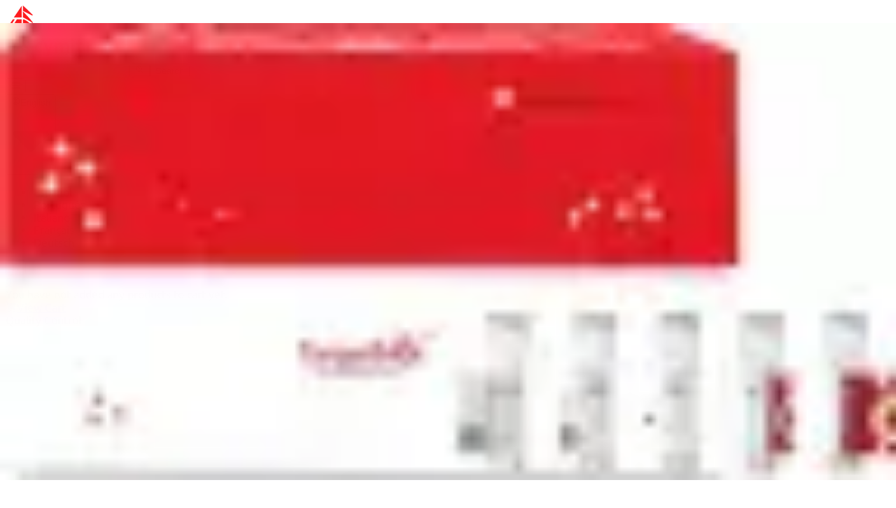

--- FILE ---
content_type: text/html; charset=utf-8
request_url: https://cymitquimica.com/categories/1088/mth1/?items=100
body_size: 53107
content:
<!DOCTYPE html><html lang="en"><head><meta charSet="utf-8" data-next-head=""/><meta name="viewport" content="width=device-width" data-next-head=""/><title data-next-head="">MTH1 | CymitQuimica</title><meta name="keywords" content="Chemical products, Reference Standards, Reagents, Reference materials." data-next-head=""/><meta name="description" content="Supplies of MTH1. Visit now CymitQuimica and discover the product you are looking for" data-next-head=""/><meta name="twitter:title" content="MTH1 | CymitQuimica" data-next-head=""/><meta name="twitter:site" content="@cymitquimica" data-next-head=""/><meta name="twitter:description" content="Supplies of MTH1. Visit now CymitQuimica and discover the product you are looking for" data-next-head=""/><meta name="twitter:image" content="https://cymitquimica.com/img/logos/logo-cymit-quimica-200x200.png" data-next-head=""/><meta name="twitter:card" content="summary" data-next-head=""/><meta property="og:type" content=" website" data-next-head=""/><meta property="og:title" content="MTH1 | CymitQuimica" data-next-head=""/><meta property="og:description" content="Supplies of MTH1. Visit now CymitQuimica and discover the product you are looking for" data-next-head=""/><meta property="og:image" content="https://cymitquimica.com/img/logos/logo-cymit-quimica-200x200.png" data-next-head=""/><meta property="og:url" content="https://cymitquimica.com/categories/1088/mth1/" data-next-head=""/><link rel="canonical" href="https://cymitquimica.com/categories/1088/mth1/" data-next-head=""/><link rel="alternate" hrefLang="x-default" href="https://cymitquimica.com/categories/1088/mth1/" data-next-head=""/><link rel="alternate" hrefLang="en-gb" href="https://cymitquimica.com/categories/1088/mth1/" data-next-head=""/><link rel="alternate" hrefLang="es" href="https://cymitquimica.com/es/categorias/1088/mth1/" data-next-head=""/><link rel="alternate" hrefLang="pt" href="https://cymitquimica.com/pt/categorias/1088/mth1/" data-next-head=""/><link rel="alternate" hrefLang="it" href="https://cymitquimica.com/it/categorie/1088/mth1/" data-next-head=""/><link rel="alternate" hrefLang="fr" href="https://cymitquimica.com/fr/categories/1088/mth1/" data-next-head=""/><link rel="alternate" hrefLang="de" href="https://cymitquimica.com/de/kategorien/1088/mth1/" data-next-head=""/><meta http-equiv="X-UA-Compatible" content="IE=edge"/><meta name="theme-color" content="#ef2127"/><meta name="google-site-verification" content="HEDWZSo2wpPgy3wgJlD4u-TTnVuMEewiSYpVFw-qhIQ"/><link rel="icon" href="https://cymitquimica.com/favicon.ico"/><link rel="apple-touch-startup-image" href="https://cymitquimica.com/img/logos/favicon.png"/><link rel="preload" href="/_next/static/chunks/4fcd8850236b4f35.css" as="style"/><meta itemProp="name" content="MTH1 | CymitQuimica" data-next-head=""/><meta itemProp="description" content="Supplies of MTH1. Visit now CymitQuimica and discover the product you are looking for" data-next-head=""/><meta itemProp="image" content="https://cymitquimica.com/img/logos/logo-cymit-quimica-200x200.png" data-next-head=""/><script type="application/ld+json" data-next-head="">{"@context":"http://schema.org","@type":"BreadcrumbList","itemListElement":[{"@type":"ListItem","position":1,"item":{"@id":"https://cymitquimica.com","name":"Home"}},{"@type":"ListItem","position":2,"item":{"@id":"https://cymitquimica.com/categories/20/life-science","name":"Life science"}},{"@type":"ListItem","position":3,"item":{"@id":"https://cymitquimica.com/categories/1866/biochemicals-and-reagents","name":"Biochemicals and Reagents"}},{"@type":"ListItem","position":4,"item":{"@id":"https://cymitquimica.com/categories/472/by-biological-target","name":"By Biological Target"}},{"@type":"ListItem","position":5,"item":{"@id":"https://cymitquimica.com/categories/604/inhibitors","name":"Inhibitors"}},{"@type":"ListItem","position":6,"item":{"@id":"https://cymitquimica.com/categories/1077/dna-damagedna-repair","name":"DNA Damage/DNA Repair"}},{"@type":"ListItem","position":7,"item":{"@id":"https://cymitquimica.com/categories/1088/mth1","name":"MTH1"}}]}</script><script type="application/ld+json" data-next-head="">{"@context":"http://schema.org","@type":"ListItem","name":"MTH1","itemListElement":[{"@type":"ListItem","position":1,"image":"https://static.cymitquimica.com/products/TM/thumb/TMPY-00116.jpg","url":"https://cymitquimica.com/products/TM-TMPY-00116/mth1-protein-human-recombinant-his"}],"description":"MTH1 (MutT Homolog 1) is an enzyme that sanitizes the nucleotide pool by hydrolyzing oxidized nucleotides, preventing their incorporation into DNA. Inhibitors of MTH1 induce the accumulation of oxidized nucleotides in DNA, leading to increased DNA damage and cell death. MTH1 inhibitors are of particular interest in cancer research, as cancer cells often rely on MTH1 to avoid oxidative stress-induced DNA damage. At CymitQuimica, we offer a selection of high-quality MTH1 inhibitors to support your research in oxidative stress, DNA damage, and cancer therapy."}</script><script type="application/ld+json">{"@context":"http://schema.org","@type":"WebSite","url":"https://cymitquimica.com","dateModified":"2024-12-15T00:00","image":"https://cymitquimica.com/img/logos/logo-cymit.png","potentialAction":{"@type":"SearchAction","target":"https://cymitquimica.com/search/{search_term_string}/","query-input":"required name=search_term_string"},"sameAs":["https://twitter.com/cymitquimica","https://www.linkedin.com/company/cymit-quimica-s-l-"]}</script><script type="application/ld+json">{"@context":"http://www.schema.org","@type":"LocalBusiness","name":"Cymitquimica","url":"https://cymitquimica.com","sameAs":["https://twitter.com/cymitquimica","https://www.linkedin.com/company/cymit-quimica-s-l-"],"priceRange":"€€€","logo":"https://cymitquimica.com/img/logos/logo-cymit.png","image":"https://cymitquimica.com/img/logos/logo-cymit.png","description":"Your marketplace for scientific research; R&D, reagents, standards...","address":{"@type":"PostalAddress","addressCountry":"ES","addressLocality":"Barcelona","addressRegion":"Barcelona","postalCode":"08018","streetAddress":"Pamplona, 96-104 Local 15"},"geo":{"@type":"GeoCoordinates","latitude":"41.3980883","longitude":"2.1903886"},"hasMap":"https://www.google.com/maps/place/Cymit+Quimica+S.L./@41.3977731,2.1902094,15z/data=!4m5!3m4!1s0x0:0x5679dc52501d1288!8m2!3d41.3977731!4d2.1902094","telephone":"+34932412927"}</script><link rel="stylesheet" href="/_next/static/chunks/4fcd8850236b4f35.css" data-n-g=""/><noscript data-n-css=""></noscript><script defer="" src="/_next/static/chunks/4b2e1319ad0d3bc8.js"></script><script defer="" src="/_next/static/chunks/e0fb6f349f827627.js"></script><script defer="" src="/_next/static/chunks/5a3f33d56e72a23a.js"></script><script defer="" src="/_next/static/chunks/c8eac7cb29a5fb35.js"></script><script defer="" src="/_next/static/chunks/fead6de2c9687435.js"></script><script defer="" src="/_next/static/chunks/e298d83ac48cfb63.js"></script><script defer="" src="/_next/static/chunks/9e509780d6e33421.js"></script><script defer="" src="/_next/static/chunks/7d9c866043422d6d.js"></script><script src="/_next/static/chunks/357dfaebfc791eb5.js" defer=""></script><script src="/_next/static/chunks/a63dc4b897ff2ca5.js" defer=""></script><script src="/_next/static/chunks/0a3abf64a5b782cb.js" defer=""></script><script src="/_next/static/chunks/b6c421bae4685950.js" defer=""></script><script src="/_next/static/chunks/dcf25601d912daed.js" defer=""></script><script src="/_next/static/chunks/f13bcbdbfeb9b1db.js" defer=""></script><script src="/_next/static/chunks/turbopack-b3081385e5d42374.js" defer=""></script><script src="/_next/static/chunks/8c141cb3bd22c6a3.js" defer=""></script><script src="/_next/static/chunks/c10e1bdcab203f61.js" defer=""></script><script src="/_next/static/chunks/4b208f42ba333b87.js" defer=""></script><script src="/_next/static/chunks/f74defb5aa178315.js" defer=""></script><script src="/_next/static/chunks/a752babd6a36a4d1.js" defer=""></script><script src="/_next/static/chunks/06399720e6607f8f.js" defer=""></script><script src="/_next/static/chunks/857293046493f500.js" defer=""></script><script src="/_next/static/chunks/f176624afb3e4626.js" defer=""></script><script src="/_next/static/chunks/dab093b4ca17024c.js" defer=""></script><script src="/_next/static/chunks/1b9afedaf16f8b3b.js" defer=""></script><script src="/_next/static/chunks/1ed3e9064bc49834.js" defer=""></script><script src="/_next/static/chunks/f52610c82ab1188a.js" defer=""></script><script src="/_next/static/chunks/00eb984bd2da04e2.js" defer=""></script><script src="/_next/static/chunks/4483cee34dc61f75.js" defer=""></script><script src="/_next/static/chunks/6dc538c4b19b2479.js" defer=""></script><script src="/_next/static/chunks/3ffef18e02a67f55.js" defer=""></script><script src="/_next/static/chunks/460335511b2052d4.js" defer=""></script><script src="/_next/static/chunks/turbopack-73e1ad6595cd9c1d.js" defer=""></script><script src="/_next/static/hxbYDAazS3mxrP_XoxcCf/_ssgManifest.js" defer=""></script><script src="/_next/static/hxbYDAazS3mxrP_XoxcCf/_buildManifest.js" defer=""></script></head><body><div id="__next"><header class="font-ubuntu text-base py-3 px-3 border-b-secondary-color-bg border-b shadow fixed top-0 z-50
    w-full bg-white shadow-corporate-color"><div class="md:flex mx-auto items-center xl:container"><div class="flex basis-full"><a href="/"><div class="basis-24 pt-2 pr-2 md:basis-40 md:p-0"><div class="pt-1 md:pl-0 md:w-32"><div class="block md:hidden"><img alt="CymitQuimica logo" loading="lazy" width="48" height="38" decoding="async" data-nimg="1" class="min-w-full" style="color:transparent" srcSet="/_next/image/?url=%2F_next%2Fstatic%2Fmedia%2Flogo-cymit-small.d5619466.png&amp;w=48&amp;q=75 1x, /_next/image/?url=%2F_next%2Fstatic%2Fmedia%2Flogo-cymit-small.d5619466.png&amp;w=96&amp;q=75 2x" src="/_next/image/?url=%2F_next%2Fstatic%2Fmedia%2Flogo-cymit-small.d5619466.png&amp;w=96&amp;q=75"/></div><div class="hidden md:block"><img alt="CymitQuimica logo" loading="lazy" width="110" height="38" decoding="async" data-nimg="1" class="w-full pr-4" style="color:transparent" srcSet="/_next/image/?url=%2F_next%2Fstatic%2Fmedia%2Flogo-cymit.6101c323.png&amp;w=128&amp;q=75 1x, /_next/image/?url=%2F_next%2Fstatic%2Fmedia%2Flogo-cymit.6101c323.png&amp;w=256&amp;q=75 2x" src="/_next/image/?url=%2F_next%2Fstatic%2Fmedia%2Flogo-cymit.6101c323.png&amp;w=256&amp;q=75"/></div></div></div></a><div class="basis-full pt-0.5" tabindex="-1"><form class="flex w-full"><input type="text" minLength="3" autoComplete="off" autofocus="" class="w-full pl-3 pr-14 py-1.5 text-gray-700 h-11 border-primary-color border border-solid rounded-xs transition ease-in-out m-0 text-ellipsis focus:text-gray-700 focus:bg-white focus:border-primary-color-700 focus:outline-hidden lg:pr-3" title="Type CAS, Reference or Name and press Enter to search" placeholder="" name="searchTextbox" value=""/><button type="submit" class="inline -mt-5 cursor-pointer"><svg stroke="currentColor" fill="currentColor" stroke-width="0" viewBox="0 0 24 24" class="absolute text-3xl -ml-10 text-primary-color" height="1em" width="1em" xmlns="http://www.w3.org/2000/svg"><path d="M10 18a7.952 7.952 0 0 0 4.897-1.688l4.396 4.396 1.414-1.414-4.396-4.396A7.952 7.952 0 0 0 18 10c0-4.411-3.589-8-8-8s-8 3.589-8 8 3.589 8 8 8zm0-14c3.309 0 6 2.691 6 6s-2.691 6-6 6-6-2.691-6-6 2.691-6 6-6z"></path><path d="M11.412 8.586c.379.38.588.882.588 1.414h2a3.977 3.977 0 0 0-1.174-2.828c-1.514-1.512-4.139-1.512-5.652 0l1.412 1.416c.76-.758 2.07-.756 2.826-.002z"></path></svg></button><button type="submit" class="hidden -ml-1 mr-2 px-8 rounded-l-none md:inline-block cursor-pointer py-2 px-4 inline-block align-middle bg-primary-color text-white rounded-xs
    shadow-md hover:bg-primary-color-700 hover:shadow-lg focus:bg-primary-color-700 focus:shadow-lg focus:outline-hidden
    focus:ring-0 transition duration-150 ease-in-out text-base cursor-pointer"><span class="relative top-0.5 mx-1.5 capitalize">Search</span></button></form></div><button type="button" class="ml-4 mt-0.5 md:hidden inline-block align-middle h-11 px-4 border bg-white border-primary-color
    text-primary-color transition rounded-xs hover:bg-black/5 focus:outline-hidden focus:ring-0 cursor-pointer
    duration-150 ease-in-out"><svg stroke="currentColor" fill="currentColor" stroke-width="0" viewBox="0 0 512 512" class="h-6 text-xl inline-block" height="1em" width="1em" xmlns="http://www.w3.org/2000/svg"><path d="M32 96v64h448V96H32zm0 128v64h448v-64H32zm0 128v64h448v-64H32z"></path></svg></button></div><div class="hidden md:block"><div class="md:mt-0.5 md:flex md:w-auto md:shrink-0"><div class="w-full mr-2 my-2 md:ml-1 md:my-0 inline-block align-middle justify-center"><div class="group relative"><button type="button" class="flex w-full items-center justify-center px-4 h-11 rounded-xs hover:shadow-lg focus:shadow-lg cursor-pointer
          active:shadow-lg focus:outline-hidden focus:ring-0 transition duration-150 ease-in-out bg-white border border-primary-color text-primary-color hover:text-primary-color-700
                      active:bg-primary-color-700 active:text-white" data-bs-toggle="dropdown" aria-expanded="false"><svg stroke="currentColor" fill="currentColor" stroke-width="0" viewBox="0 0 1024 1024" class="h-6 text-xl inline" height="1em" width="1em" xmlns="http://www.w3.org/2000/svg"><path d="M854.4 800.9c.2-.3.5-.6.7-.9C920.6 722.1 960 621.7 960 512s-39.4-210.1-104.8-288c-.2-.3-.5-.5-.7-.8-1.1-1.3-2.1-2.5-3.2-3.7-.4-.5-.8-.9-1.2-1.4l-4.1-4.7-.1-.1c-1.5-1.7-3.1-3.4-4.6-5.1l-.1-.1c-3.2-3.4-6.4-6.8-9.7-10.1l-.1-.1-4.8-4.8-.3-.3c-1.5-1.5-3-2.9-4.5-4.3-.5-.5-1-1-1.6-1.5-1-1-2-1.9-3-2.8-.3-.3-.7-.6-1-1C736.4 109.2 629.5 64 512 64s-224.4 45.2-304.3 119.2c-.3.3-.7.6-1 1-1 .9-2 1.9-3 2.9-.5.5-1 1-1.6 1.5-1.5 1.4-3 2.9-4.5 4.3l-.3.3-4.8 4.8-.1.1c-3.3 3.3-6.5 6.7-9.7 10.1l-.1.1c-1.6 1.7-3.1 3.4-4.6 5.1l-.1.1c-1.4 1.5-2.8 3.1-4.1 4.7-.4.5-.8.9-1.2 1.4-1.1 1.2-2.1 2.5-3.2 3.7-.2.3-.5.5-.7.8C103.4 301.9 64 402.3 64 512s39.4 210.1 104.8 288c.2.3.5.6.7.9l3.1 3.7c.4.5.8.9 1.2 1.4l4.1 4.7c0 .1.1.1.1.2 1.5 1.7 3 3.4 4.6 5l.1.1c3.2 3.4 6.4 6.8 9.6 10.1l.1.1c1.6 1.6 3.1 3.2 4.7 4.7l.3.3c3.3 3.3 6.7 6.5 10.1 9.6 80.1 74 187 119.2 304.5 119.2s224.4-45.2 304.3-119.2a300 300 0 0 0 10-9.6l.3-.3c1.6-1.6 3.2-3.1 4.7-4.7l.1-.1c3.3-3.3 6.5-6.7 9.6-10.1l.1-.1c1.5-1.7 3.1-3.3 4.6-5 0-.1.1-.1.1-.2 1.4-1.5 2.8-3.1 4.1-4.7.4-.5.8-.9 1.2-1.4a99 99 0 0 0 3.3-3.7zm4.1-142.6c-13.8 32.6-32 62.8-54.2 90.2a444.07 444.07 0 0 0-81.5-55.9c11.6-46.9 18.8-98.4 20.7-152.6H887c-3 40.9-12.6 80.6-28.5 118.3zM887 484H743.5c-1.9-54.2-9.1-105.7-20.7-152.6 29.3-15.6 56.6-34.4 81.5-55.9A373.86 373.86 0 0 1 887 484zM658.3 165.5c39.7 16.8 75.8 40 107.6 69.2a394.72 394.72 0 0 1-59.4 41.8c-15.7-45-35.8-84.1-59.2-115.4 3.7 1.4 7.4 2.9 11 4.4zm-90.6 700.6c-9.2 7.2-18.4 12.7-27.7 16.4V697a389.1 389.1 0 0 1 115.7 26.2c-8.3 24.6-17.9 47.3-29 67.8-17.4 32.4-37.8 58.3-59 75.1zm59-633.1c11 20.6 20.7 43.3 29 67.8A389.1 389.1 0 0 1 540 327V141.6c9.2 3.7 18.5 9.1 27.7 16.4 21.2 16.7 41.6 42.6 59 75zM540 640.9V540h147.5c-1.6 44.2-7.1 87.1-16.3 127.8l-.3 1.2A445.02 445.02 0 0 0 540 640.9zm0-156.9V383.1c45.8-2.8 89.8-12.5 130.9-28.1l.3 1.2c9.2 40.7 14.7 83.5 16.3 127.8H540zm-56 56v100.9c-45.8 2.8-89.8 12.5-130.9 28.1l-.3-1.2c-9.2-40.7-14.7-83.5-16.3-127.8H484zm-147.5-56c1.6-44.2 7.1-87.1 16.3-127.8l.3-1.2c41.1 15.6 85 25.3 130.9 28.1V484H336.5zM484 697v185.4c-9.2-3.7-18.5-9.1-27.7-16.4-21.2-16.7-41.7-42.7-59.1-75.1-11-20.6-20.7-43.3-29-67.8 37.2-14.6 75.9-23.3 115.8-26.1zm0-370a389.1 389.1 0 0 1-115.7-26.2c8.3-24.6 17.9-47.3 29-67.8 17.4-32.4 37.8-58.4 59.1-75.1 9.2-7.2 18.4-12.7 27.7-16.4V327zM365.7 165.5c3.7-1.5 7.3-3 11-4.4-23.4 31.3-43.5 70.4-59.2 115.4-21-12-40.9-26-59.4-41.8 31.8-29.2 67.9-52.4 107.6-69.2zM165.5 365.7c13.8-32.6 32-62.8 54.2-90.2 24.9 21.5 52.2 40.3 81.5 55.9-11.6 46.9-18.8 98.4-20.7 152.6H137c3-40.9 12.6-80.6 28.5-118.3zM137 540h143.5c1.9 54.2 9.1 105.7 20.7 152.6a444.07 444.07 0 0 0-81.5 55.9A373.86 373.86 0 0 1 137 540zm228.7 318.5c-39.7-16.8-75.8-40-107.6-69.2 18.5-15.8 38.4-29.7 59.4-41.8 15.7 45 35.8 84.1 59.2 115.4-3.7-1.4-7.4-2.9-11-4.4zm292.6 0c-3.7 1.5-7.3 3-11 4.4 23.4-31.3 43.5-70.4 59.2-115.4 21 12 40.9 26 59.4 41.8a373.81 373.81 0 0 1-107.6 69.2z"></path></svg><span class="md:hidden md:mt-0.5 lg:inline h-6 ml-1.5 overflow-hidden whitespace-nowrap text-ellipsis max-w-[6rem]">English</span><svg class="w-2 ml-2 -mt-1" xmlns="http://www.w3.org/2000/svg" viewBox="0 0 320 512"><path fill="currentColor" d="M31.3 192h257.3c17.8 0 26.7 21.5 14.1 34.1L174.1 354.8c-7.8 7.8-20.5 7.8-28.3 0L17.2 226.1C4.6 213.5 13.5 192 31.3 192z"></path></svg></button><ul class="hidden group-hover:block w-full border border-gray-200 absolute bg-white z-50
        float-left list-none rounded-xs shadow-md m-0 md:w-max"><li class="py-3 px-4 block w-full text-ellipsis overflow-hidden text-primary-color
            hover:bg-gray-100 cursor-pointer">Español</li><li class="py-3 px-4 block w-full text-ellipsis overflow-hidden text-primary-color
            hover:bg-gray-100 cursor-pointer">Português</li><li class="py-3 px-4 block w-full text-ellipsis overflow-hidden text-primary-color
            hover:bg-gray-100 cursor-pointer">Italiano</li><li class="py-3 px-4 block w-full text-ellipsis overflow-hidden text-primary-color
            hover:bg-gray-100 cursor-pointer">Français</li><li class="py-3 px-4 block w-full text-ellipsis overflow-hidden text-primary-color
            hover:bg-gray-100 cursor-pointer">Deutsch</li></ul></div></div><div class="relative group"><a href="/cart/"><button type="button" class="w-full my-2 md:w-auto md:my-0 cursor-pointer inline-block align-middle h-11 px-4 border bg-white border-primary-color
    text-primary-color transition rounded-xs hover:bg-black/5 focus:outline-hidden focus:ring-0 cursor-pointer
    duration-150 ease-in-out"><svg stroke="currentColor" fill="currentColor" stroke-width="0" viewBox="0 0 16 16" class="h-6 text-xl inline-block" height="1em" width="1em" xmlns="http://www.w3.org/2000/svg"><path d="M0 1.5A.5.5 0 0 1 .5 1H2a.5.5 0 0 1 .485.379L2.89 3H14.5a.5.5 0 0 1 .491.592l-1.5 8A.5.5 0 0 1 13 12H4a.5.5 0 0 1-.491-.408L2.01 3.607 1.61 2H.5a.5.5 0 0 1-.5-.5M5 12a2 2 0 1 0 0 4 2 2 0 0 0 0-4m7 0a2 2 0 1 0 0 4 2 2 0 0 0 0-4m-7 1a1 1 0 1 1 0 2 1 1 0 0 1 0-2m7 0a1 1 0 1 1 0 2 1 1 0 0 1 0-2"></path></svg></button><div class="absolute text-xl rounded-full bg-primary-color p-1px -right-2 top-0 md:-right-1-5 md:-top-1.5"><span class="text-base w-6 h-6 pt-0.5 relative block text-center text-white rounded-full bg-primary-color border-[0.5px] border-solid border-white">0</span></div></a><div class="hidden absolute -bottom-6 h-6 md:group-hover:inline w-full right-0" style="width:650px"><div class="ml-4 absolute right-9"><div class="absolute w-0 h-0 border-l-[12px] border-l-transparent border-b-[25px] border-b-gray-300 border-r-[12px] border-r-transparent -ml-0.5 "></div><div class="absolute w-0 h-0 z-20 border-l-[10px] border-l-transparent border-b-[20px] border-b-white border-r-[10px] border-r-transparent mt-0.5"></div></div></div><div class="hidden border-gray-300 border bg-white rounded-xs top-12 absolute md:group-hover:inline-block right-0 mt-4 pt-4 z-10"><div class="overflow-y-auto pb-2" style="max-height:400px"><div class="text-center text-primary-color-700" style="width:650px">You have not added any products to cart yet.</div></div><div class="border border-t-1 py-3 relative w-full bottom-0 text-center"><a class="text-primary-color hover:text-primary-color-700" href="/cart/"><svg stroke="currentColor" fill="currentColor" stroke-width="0" viewBox="0 0 16 16" class="inline-block mr-1 -mt-1" height="1em" width="1em" xmlns="http://www.w3.org/2000/svg"><path d="M0 1.5A.5.5 0 0 1 .5 1H2a.5.5 0 0 1 .485.379L2.89 3H14.5a.5.5 0 0 1 .491.592l-1.5 8A.5.5 0 0 1 13 12H4a.5.5 0 0 1-.491-.408L2.01 3.607 1.61 2H.5a.5.5 0 0 1-.5-.5M5 12a2 2 0 1 0 0 4 2 2 0 0 0 0-4m7 0a2 2 0 1 0 0 4 2 2 0 0 0 0-4m-7 1a1 1 0 1 1 0 2 1 1 0 0 1 0-2m7 0a1 1 0 1 1 0 2 1 1 0 0 1 0-2"></path></svg>View Cart</a></div></div></div></div></div></div><div class="hidden md:block"><div class="text-center container mt-2 z-50"><div class="inline-block align-middle justify-center -ml-0.5 w-full md:w-auto"><div class="group relative"><div class=" h-10 md:border-l border-line-color justify-center cursor-default
        text-primary-color hover:shadow-lg hover:text-primary-color-700 duration-150 md:flex w-full items-center md:px-6" data-bs-toggle="dropdown" aria-expanded="false"><div><span>Quality Control</span><svg class="w-2 ml-2 inline" xmlns="http://www.w3.org/2000/svg" viewBox="0 0 320 512"><path fill="currentColor" d="M31.3 192h257.3c17.8 0 26.7 21.5 14.1 34.1L174.1 354.8c-7.8 7.8-20.5 7.8-28.3 0L17.2 226.1C4.6 213.5 13.5 192 31.3 192z"></path></svg></div><ul class="hidden
          flex-col border m-0 border-secondary-color-bg md:absolute bg-white text-left z-50 list-none md:mt-0
          rounded-xs shadow-md md:float-left md:hidden md:top-full md:group-hover:flex md:-ml-6 md:w-auto"><li class="block whitespace-nowrap text-primary-color relative
    hover:bg-gray-100 cursor-pointer"><a href="/categories/464/physicochemical-standards/"><div class="pt-2.5 pb-1.5 px-4 inline-block truncate max-w-96">Physicochemical Standards</div></a></li><li class="block whitespace-nowrap text-primary-color relative
    hover:bg-gray-100 cursor-pointer"><a href="/categories/467/electrochemistry-standards/"><div class="pt-2.5 pb-1.5 px-4 inline-block truncate max-w-96">Electrochemical Standards</div></a></li><li class="block whitespace-nowrap text-primary-color relative
    hover:bg-gray-100 cursor-pointer"><a href="/categories/465/inorganic-standards/"><div class="pt-2.5 pb-1.5 px-4 inline-block truncate max-w-96">Inorganic Standards</div></a></li><li class="block whitespace-nowrap text-primary-color relative
    hover:bg-gray-100 cursor-pointer"><a href="/categories/461/organic-analytical-standards/"><div class="pt-2.5 pb-1.5 px-4 inline-block truncate max-w-96">Organic Analytical Standards</div></a></li><li class="block whitespace-nowrap text-primary-color relative
    hover:bg-gray-100 cursor-pointer"><a href="/categories/469/standards-and-solutions-in-compliance-with-pharmacopoeias/"><div class="pt-2.5 pb-1.5 px-4 inline-block truncate max-w-96">Pharmacopoeia Standards</div></a></li><li class="block whitespace-nowrap text-primary-color relative
    hover:bg-gray-100 cursor-pointer"><a href="/categories/109/pharmacopoeias-and-other-publications/"><div class="pt-2.5 pb-1.5 px-4 inline-block truncate max-w-96">Pharmacopoeias and Other Publications</div></a></li><li class="block whitespace-nowrap text-primary-color relative
    hover:bg-gray-100 cursor-pointer"><a href="/categories/484/indicators/"><div class="pt-2.5 pb-1.5 px-4 inline-block truncate max-w-96">Indicators</div></a></li><li class="block whitespace-nowrap text-primary-color relative
    hover:bg-gray-100 cursor-pointer"><a href="/categories/968/active-pharmaceutical-ingredients-api-for-research/"><div class="pt-2.5 pb-1.5 px-4 inline-block truncate max-w-96">Active Pharmaceutical Ingredients (API) for Research</div></a></li><li class="block whitespace-nowrap text-primary-color relative
    hover:bg-gray-100 cursor-pointer"><a href="/search/nitrosamine%20standard/"><div class="pt-2.5 pb-1.5 px-4 inline-block truncate max-w-96">Nitrosamine Standards</div></a></li><li class="group9 block whitespace-nowrap text-primary-color relative
    hover:bg-gray-100 cursor-pointer"><span class="pt-2.5 pb-1.5 px-4 inline-block" title="Kits"><span class="inline-block truncate max-w-96">Kits</span><svg class="w-2 ml-2 -mt-3 inline-block -rotate-90" xmlns="http://www.w3.org/2000/svg" viewBox="0 0 320 512"><path fill="currentColor" d="M31.3 192h257.3c17.8 0 26.7 21.5 14.1 34.1L174.1 354.8c-7.8 7.8-20.5 7.8-28.3 0L17.2 226.1C4.6 213.5 13.5 192 31.3 192z"></path></svg></span><ul class="group9-hover hidden w-full md:w-max border border-secondary-color-bg absolute text-base z-50
        float-left md:left-full md:top-0 list-none rounded-xs shadow-md bg-white"><li class="block whitespace-nowrap text-primary-color relative
    hover:bg-gray-100 cursor-pointer"><a href="/search/dna%20extraction/"><div class="pt-2.5 pb-1.5 px-4 inline-block truncate max-w-96">DNA extraction kits</div></a></li><li class="block whitespace-nowrap text-primary-color relative
    hover:bg-gray-100 cursor-pointer"><a href="/categories/561/dna-detection/"><div class="pt-2.5 pb-1.5 px-4 inline-block truncate max-w-96">DNA Detection kits</div></a></li><li class="block whitespace-nowrap text-primary-color relative
    hover:bg-gray-100 cursor-pointer"><a href="/search/dna%20amplification/"><div class="pt-2.5 pb-1.5 px-4 inline-block truncate max-w-96">Amplification kits</div></a></li><li class="block whitespace-nowrap text-primary-color relative
    hover:bg-gray-100 cursor-pointer"><a href="/categories/550/elisa/"><div class="pt-2.5 pb-1.5 px-4 inline-block truncate max-w-96">ELISA kits</div></a></li></ul></li><li class="group10 block whitespace-nowrap text-primary-color relative
    hover:bg-gray-100 cursor-pointer"><span class="pt-2.5 pb-1.5 px-4 inline-block" title="Solutions"><span class="inline-block truncate max-w-96">Solutions</span><svg class="w-2 ml-2 -mt-3 inline-block -rotate-90" xmlns="http://www.w3.org/2000/svg" viewBox="0 0 320 512"><path fill="currentColor" d="M31.3 192h257.3c17.8 0 26.7 21.5 14.1 34.1L174.1 354.8c-7.8 7.8-20.5 7.8-28.3 0L17.2 226.1C4.6 213.5 13.5 192 31.3 192z"></path></svg></span><ul class="group10-hover hidden w-full md:w-max border border-secondary-color-bg absolute text-base z-50
        float-left md:left-full md:top-0 list-none rounded-xs shadow-md bg-white"><li class="block whitespace-nowrap text-primary-color relative
    hover:bg-gray-100 cursor-pointer"><a href="/search/07-toc/"><div class="pt-2.5 pb-1.5 px-4 inline-block truncate max-w-96">TOC Solutions</div></a></li><li class="block whitespace-nowrap text-primary-color relative
    hover:bg-gray-100 cursor-pointer"><a href="/search/07-tic/"><div class="pt-2.5 pb-1.5 px-4 inline-block truncate max-w-96">TIC Solutions</div></a></li><li class="block whitespace-nowrap text-primary-color relative
    hover:bg-gray-100 cursor-pointer"><a href="/search/COD%20standard/"><div class="pt-2.5 pb-1.5 px-4 inline-block truncate max-w-96">COD Solutions</div></a></li><li class="block whitespace-nowrap text-primary-color relative
    hover:bg-gray-100 cursor-pointer"><a href="/categories/466/analytical-volumetric-solutions-and-indicators/"><div class="pt-2.5 pb-1.5 px-4 inline-block truncate max-w-96">Standardized Solutions</div></a></li></ul></li></ul></div></div></div><div class="inline-block align-middle justify-center -ml-0.5 w-full md:w-auto"><div class="group relative"><div class=" h-10 md:border-l border-line-color justify-center cursor-default
        text-primary-color hover:shadow-lg hover:text-primary-color-700 duration-150 md:flex w-full items-center md:px-6" data-bs-toggle="dropdown" aria-expanded="false"><div><span>Chemistry and Synthesis</span><svg class="w-2 ml-2 inline" xmlns="http://www.w3.org/2000/svg" viewBox="0 0 320 512"><path fill="currentColor" d="M31.3 192h257.3c17.8 0 26.7 21.5 14.1 34.1L174.1 354.8c-7.8 7.8-20.5 7.8-28.3 0L17.2 226.1C4.6 213.5 13.5 192 31.3 192z"></path></svg></div><ul class="hidden
          flex-col border m-0 border-secondary-color-bg md:absolute bg-white text-left z-50 list-none md:mt-0
          rounded-xs shadow-md md:float-left md:hidden md:top-full md:group-hover:flex md:-ml-6 md:w-auto"><li class="block whitespace-nowrap text-primary-color relative
    hover:bg-gray-100 cursor-pointer"><a href="/categories/18/inorganic-compounds/"><div class="pt-2.5 pb-1.5 px-4 inline-block truncate max-w-96">Inorganic Compounds</div></a></li><li class="block whitespace-nowrap text-primary-color relative
    hover:bg-gray-100 cursor-pointer"><a href="/categories/15/organic-compounds/"><div class="pt-2.5 pb-1.5 px-4 inline-block truncate max-w-96">Organic Compounds</div></a></li><li class="block whitespace-nowrap text-primary-color relative
    hover:bg-gray-100 cursor-pointer"><a href="/categories/232/building-blocks/"><div class="pt-2.5 pb-1.5 px-4 inline-block truncate max-w-96">Building Blocks</div></a></li><li class="block whitespace-nowrap text-primary-color relative
    hover:bg-gray-100 cursor-pointer"><a href="/categories/17/reference-standards-crs/"><div class="pt-2.5 pb-1.5 px-4 inline-block truncate max-w-96">Reference Standards (CRS)</div></a></li><li class="block whitespace-nowrap text-primary-color relative
    hover:bg-gray-100 cursor-pointer"><a href="/categories/16/polymers/"><div class="pt-2.5 pb-1.5 px-4 inline-block truncate max-w-96">Polymers</div></a></li><li class="block whitespace-nowrap text-primary-color relative
    hover:bg-gray-100 cursor-pointer"><a href="/categories/19/solvents/"><div class="pt-2.5 pb-1.5 px-4 inline-block truncate max-w-96">Solvents</div></a></li><li class="group6 block whitespace-nowrap text-primary-color relative
    hover:bg-gray-100 cursor-pointer"><span class="pt-2.5 pb-1.5 px-4 inline-block" title="Metallic Elements and Compounds"><span class="inline-block truncate max-w-96">Metallic Elements and Compounds</span><svg class="w-2 ml-2 -mt-3 inline-block -rotate-90" xmlns="http://www.w3.org/2000/svg" viewBox="0 0 320 512"><path fill="currentColor" d="M31.3 192h257.3c17.8 0 26.7 21.5 14.1 34.1L174.1 354.8c-7.8 7.8-20.5 7.8-28.3 0L17.2 226.1C4.6 213.5 13.5 192 31.3 192z"></path></svg></span><ul class="group6-hover hidden w-full md:w-max border border-secondary-color-bg absolute text-base z-50
        float-left md:left-full md:top-0 list-none rounded-xs shadow-md bg-white"><li class="block whitespace-nowrap text-primary-color relative
    hover:bg-gray-100 cursor-pointer"><a href="/categories/79/metals/"><div class="pt-2.5 pb-1.5 px-4 inline-block truncate max-w-96">Metals</div></a></li><li class="block whitespace-nowrap text-primary-color relative
    hover:bg-gray-100 cursor-pointer"><a href="/categories/80/metalloids/"><div class="pt-2.5 pb-1.5 px-4 inline-block truncate max-w-96">Metalloid</div></a></li><li class="block whitespace-nowrap text-primary-color relative
    hover:bg-gray-100 cursor-pointer"><a href="/categories/1849/inner-transition-metals/"><div class="pt-2.5 pb-1.5 px-4 inline-block truncate max-w-96">Inner Transition Metals</div></a></li></ul></li><li class="block whitespace-nowrap text-primary-color relative
    hover:bg-gray-100 cursor-pointer"><a href="/categories/10/catalysts/"><div class="pt-2.5 pb-1.5 px-4 inline-block truncate max-w-96">Catalysts</div></a></li><li class="block whitespace-nowrap text-primary-color relative
    hover:bg-gray-100 cursor-pointer"><a href="/categories/13/surfactants-and-detergents/"><div class="pt-2.5 pb-1.5 px-4 inline-block truncate max-w-96">Surfactants and Detergents</div></a></li><li class="block whitespace-nowrap text-primary-color relative
    hover:bg-gray-100 cursor-pointer"><a href="/categories/484/indicators/"><div class="pt-2.5 pb-1.5 px-4 inline-block truncate max-w-96">Indicators</div></a></li><li class="block whitespace-nowrap text-primary-color relative
    hover:bg-gray-100 cursor-pointer"><a href="/categories/21/supramolecular-chemistry/"><div class="pt-2.5 pb-1.5 px-4 inline-block truncate max-w-96">Supramolecular Chemistry</div></a></li><li class="block whitespace-nowrap text-primary-color relative
    hover:bg-gray-100 cursor-pointer"><a href="/categories/12/nanomaterials/"><div class="pt-2.5 pb-1.5 px-4 inline-block truncate max-w-96">Nanomaterials</div></a></li></ul></div></div></div><div class="inline-block align-middle justify-center -ml-0.5 w-full md:w-auto"><div class="group relative"><div class=" h-10 md:border-l border-line-color justify-center cursor-default
        text-primary-color hover:shadow-lg hover:text-primary-color-700 duration-150 md:flex w-full items-center md:px-6" data-bs-toggle="dropdown" aria-expanded="false"><div><span>Life science</span><svg class="w-2 ml-2 inline" xmlns="http://www.w3.org/2000/svg" viewBox="0 0 320 512"><path fill="currentColor" d="M31.3 192h257.3c17.8 0 26.7 21.5 14.1 34.1L174.1 354.8c-7.8 7.8-20.5 7.8-28.3 0L17.2 226.1C4.6 213.5 13.5 192 31.3 192z"></path></svg></div><ul class="hidden
          flex-col border m-0 border-secondary-color-bg md:absolute bg-white text-left z-50 list-none md:mt-0
          rounded-xs shadow-md md:float-left md:hidden md:top-full md:group-hover:flex md:-ml-6 md:w-auto"><li class="block whitespace-nowrap text-primary-color relative
    hover:bg-gray-100 cursor-pointer"><a href="/categories/487/antimicrobials/"><div class="pt-2.5 pb-1.5 px-4 inline-block truncate max-w-96">Antimicrobials</div></a></li><li class="block whitespace-nowrap text-primary-color relative
    hover:bg-gray-100 cursor-pointer"><a href="/categories/1870/cellular-and-molecular-biology/"><div class="pt-2.5 pb-1.5 px-4 inline-block truncate max-w-96">Cellular and Molecular Biology</div></a></li><li class="block whitespace-nowrap text-primary-color relative
    hover:bg-gray-100 cursor-pointer"><a href="/products/09-WAK-ZF-1/biocidal-zf/"><div class="pt-2.5 pb-1.5 px-4 inline-block truncate max-w-96">Biocides for incubators</div></a></li><li class="block whitespace-nowrap text-primary-color relative
    hover:bg-gray-100 cursor-pointer"><a href="/search/09-WAK-AQ/"><div class="pt-2.5 pb-1.5 px-4 inline-block truncate max-w-96">Biocides for Water Baths</div></a></li><li class="block whitespace-nowrap text-primary-color relative
    hover:bg-gray-100 cursor-pointer"><a href="/categories/1866/biochemicals-and-reagents/"><div class="pt-2.5 pb-1.5 px-4 inline-block truncate max-w-96">Biochemical Compounds and Reagents</div></a></li><li class="block whitespace-nowrap text-primary-color relative
    hover:bg-gray-100 cursor-pointer"><a href="/categories/474/glycoscience/"><div class="pt-2.5 pb-1.5 px-4 inline-block truncate max-w-96">Glycoscience</div></a></li><li class="block whitespace-nowrap text-primary-color relative
    hover:bg-gray-100 cursor-pointer"><a href="/categories/1881/immunoassays-and-antibodies/"><div class="pt-2.5 pb-1.5 px-4 inline-block truncate max-w-96">Immunoassays and Antibodies</div></a></li><li class="block whitespace-nowrap text-primary-color relative
    hover:bg-gray-100 cursor-pointer"><a href="/categories/475/compound-libraries/"><div class="pt-2.5 pb-1.5 px-4 inline-block truncate max-w-96">Compound Libraries</div></a></li><li class="group8 block whitespace-nowrap text-primary-color relative
    hover:bg-gray-100 cursor-pointer"><span class="pt-2.5 pb-1.5 px-4 inline-block" title="Kits"><span class="inline-block truncate max-w-96">Kits</span><svg class="w-2 ml-2 -mt-3 inline-block -rotate-90" xmlns="http://www.w3.org/2000/svg" viewBox="0 0 320 512"><path fill="currentColor" d="M31.3 192h257.3c17.8 0 26.7 21.5 14.1 34.1L174.1 354.8c-7.8 7.8-20.5 7.8-28.3 0L17.2 226.1C4.6 213.5 13.5 192 31.3 192z"></path></svg></span><ul class="group8-hover hidden w-full md:w-max border border-secondary-color-bg absolute text-base z-50
        float-left md:left-full md:top-0 list-none rounded-xs shadow-md bg-white"><li class="block whitespace-nowrap text-primary-color relative
    hover:bg-gray-100 cursor-pointer"><a href="/search/dna%20extraction/"><div class="pt-2.5 pb-1.5 px-4 inline-block truncate max-w-96">DNA extraction kits</div></a></li><li class="block whitespace-nowrap text-primary-color relative
    hover:bg-gray-100 cursor-pointer"><a href="/categories/561/dna-detection/"><div class="pt-2.5 pb-1.5 px-4 inline-block truncate max-w-96">DNA Detection kits</div></a></li><li class="block whitespace-nowrap text-primary-color relative
    hover:bg-gray-100 cursor-pointer"><a href="/search/dna%20amplification/"><div class="pt-2.5 pb-1.5 px-4 inline-block truncate max-w-96">Amplification kits</div></a></li><li class="block whitespace-nowrap text-primary-color relative
    hover:bg-gray-100 cursor-pointer"><a href="/categories/550/elisa/"><div class="pt-2.5 pb-1.5 px-4 inline-block truncate max-w-96">ELISA kits</div></a></li></ul></li></ul></div></div></div><div class="inline-block"><a href="/news/"><div class="block relative top-0.5 w-full md:w-auto py-2.5 px-4 text-primary-color  md:border-x md:border-line-color  md:-ml-0.5">News</div></a></div></div></div></header><main class="bg-primary-color-bg pt-16 pb-14 px-3 opacity-transition mt-10 md:mt-28" style="min-height:300px"><div class="-mt-6 mb-5 container inline-block md:block"><nav aria-label="breadcrumb" class="w-full text-base inline-block"><ol class="h-8 md:space-x-2 text-gray-100 inline-block md:flex"><li class="inline-block md:flex md:items-center m-0"><a title="Home" class="text-primary-color hover:text-primary-color-700 md:flex md:items-center mx-1" href="/">Home</a></li><li class="inline-block md:flex md:items-center m-0"><span class="text-gray-400 mx-1">/</span><a title="Life science" class="text-primary-color hover:text-primary-color-700 md:flex md:items-center mx-1" href="/categories/20/life-science/">Life science</a></li><li class="inline-block md:flex md:items-center m-0"><span class="text-gray-400 mx-1">/</span><a title="Biochemicals and Reagents" class="text-primary-color hover:text-primary-color-700 md:flex md:items-center mx-1" href="/categories/1866/biochemicals-and-reagents/">Biochemicals and Reagents</a></li><li class="inline-block md:flex md:items-center m-0"><span class="text-gray-400 mx-1">/</span><a title="By Biological Target" class="text-primary-color hover:text-primary-color-700 md:flex md:items-center mx-1" href="/categories/472/by-biological-target/">By Biological Target</a></li><li class="inline-block md:flex md:items-center m-0"><span class="text-gray-400 mx-1">/</span><a title="Inhibitors" class="text-primary-color hover:text-primary-color-700 md:flex md:items-center mx-1" href="/categories/604/inhibitors/">Inhibitors</a></li><li class="inline-block md:flex md:items-center m-0"><span class="text-gray-400 mx-1">/</span><a title="DNA Damage/DNA Repair" class="text-primary-color hover:text-primary-color-700 md:flex md:items-center mx-1" href="/categories/1077/dna-damagedna-repair/">DNA Damage/DNA Repair</a></li><li class="text-tertiary-color-text items-center inline-flex md:flex md:space-x-1"><span class="text-gray-400 mx-1">/</span><div class="flex items-center px-1 hover:no-underline cursor-default">MTH1</div></li></ol></nav></div><div class=" py-0 xl:container"><div class="bg-white shadow-md px-5 py-8 mb-10 flex"><div class="flex items-center mr-5 min-w-20 w-20"><img alt="MTH1" loading="lazy" width="50" height="50" decoding="async" data-nimg="1" class="w-auto m-auto max-h-48" style="color:transparent" srcSet="/_next/image/?url=%2F_next%2Fstatic%2Fmedia%2Fcategory-default-logo.fe842313.png&amp;w=64&amp;q=75 1x, /_next/image/?url=%2F_next%2Fstatic%2Fmedia%2Fcategory-default-logo.fe842313.png&amp;w=128&amp;q=75 2x" src="/_next/image/?url=%2F_next%2Fstatic%2Fmedia%2Fcategory-default-logo.fe842313.png&amp;w=128&amp;q=75"/></div><div class="flex items-center"><div><h1 class="text-primary-color-700 text-xl font-montserrat text-left mb-0 font-medium text-4xl">MTH1</h1><div class="relative"><div class="text-base line-clamp-2 overflow-hidden"><div class="html-content text-base">MTH1 (MutT Homolog 1) is an enzyme that sanitizes the nucleotide pool by hydrolyzing oxidized nucleotides, preventing their incorporation into DNA. Inhibitors of MTH1 induce the accumulation of oxidized nucleotides in DNA, leading to increased DNA damage and cell death. MTH1 inhibitors are of particular interest in cancer research, as cancer cells often rely on MTH1 to avoid oxidative stress-induced DNA damage. At CymitQuimica, we offer a selection of high-quality MTH1 inhibitors to support your research in oxidative stress, DNA damage, and cancer therapy.</div></div></div></div></div></div><h2 class="text-primary-color-700 font-montserrat font-medium text-xl my-5">Found 1 products of &quot;MTH1&quot;</h2><div class="w-full inline-block md:flex"><div class="w-full pb-5 md:w-2/12 md:pr-2.5 inline-block"><div class="bg-white mb-5"><div class="group inline-block w-1/2 relative"><svg stroke="currentColor" fill="currentColor" stroke-width="0" viewBox="0 0 1024 1024" class="inline-block w-full h-10 py-1 text-3xl border border-gray-200 text-primary-color-400 cursor-pointer bg-primary-color-400 text-white border-r-0" height="1em" width="1em" xmlns="http://www.w3.org/2000/svg"><path d="M904 160H120c-4.4 0-8 3.6-8 8v64c0 4.4 3.6 8 8 8h784c4.4 0 8-3.6 8-8v-64c0-4.4-3.6-8-8-8zm0 624H120c-4.4 0-8 3.6-8 8v64c0 4.4 3.6 8 8 8h784c4.4 0 8-3.6 8-8v-64c0-4.4-3.6-8-8-8zm0-312H120c-4.4 0-8 3.6-8 8v64c0 4.4 3.6 8 8 8h784c4.4 0 8-3.6 8-8v-64c0-4.4-3.6-8-8-8z"></path></svg><span class="group-hover:opacity-95 group-hover:inline-block transition-opacity bg-primary-color-700 px-2 py-1 text-sm
  text-white rounded-md absolute left-20 -translate-x-2/4 translate-y-full opacity-10 hidden border border-white -bottom-2 w-60 z-10 lg:w-full text-center"><span class="border-8 border-transparent absolute -mt-4 border-b-primary-color-700 ml-12 lg:ml-1"></span>Default view</span></div><div class="group inline-block w-1/2 relative"><svg stroke="currentColor" fill="currentColor" stroke-width="0" viewBox="0 0 1024 1024" class="inline-block w-full h-10 py-1 text-3xl border border-gray-200 text-primary-color-400 cursor-pointer " height="1em" width="1em" xmlns="http://www.w3.org/2000/svg"><path d="M928 160H96c-17.7 0-32 14.3-32 32v640c0 17.7 14.3 32 32 32h832c17.7 0 32-14.3 32-32V192c0-17.7-14.3-32-32-32zm-40 208H676V232h212v136zm0 224H676V432h212v160zM412 432h200v160H412V432zm200-64H412V232h200v136zm-476 64h212v160H136V432zm0-200h212v136H136V232zm0 424h212v136H136V656zm276 0h200v136H412V656zm476 136H676V656h212v136z"></path></svg><span class="group-hover:opacity-95 group-hover:inline-block transition-opacity bg-primary-color-700 px-2 py-1 text-sm
  text-white rounded-md absolute left-20 -translate-x-2/4 translate-y-full opacity-10 hidden border border-white -bottom-2 w-60 z-10 lg:w-full text-center"><span class="border-8 border-transparent absolute -mt-4 border-b-primary-color-700 ml-10 lg:-ml-1"></span>Table view</span></div></div><div class="bg-white p-2.5"><svg stroke="currentColor" fill="currentColor" stroke-width="0" viewBox="0 0 512 512" class="inline-block text-primary-color-700 -mt-1 mr-2 text-xl" height="1em" width="1em" xmlns="http://www.w3.org/2000/svg"><path d="M240 96h64a16 16 0 0 0 16-16V48a16 16 0 0 0-16-16h-64a16 16 0 0 0-16 16v32a16 16 0 0 0 16 16zm0 128h128a16 16 0 0 0 16-16v-32a16 16 0 0 0-16-16H240a16 16 0 0 0-16 16v32a16 16 0 0 0 16 16zm256 192H240a16 16 0 0 0-16 16v32a16 16 0 0 0 16 16h256a16 16 0 0 0 16-16v-32a16 16 0 0 0-16-16zm-256-64h192a16 16 0 0 0 16-16v-32a16 16 0 0 0-16-16H240a16 16 0 0 0-16 16v32a16 16 0 0 0 16 16zm-64 0h-48V48a16 16 0 0 0-16-16H80a16 16 0 0 0-16 16v304H16c-14.19 0-21.37 17.24-11.29 27.31l80 96a16 16 0 0 0 22.62 0l80-96C197.35 369.26 190.22 352 176 352z"></path></svg><div class="text-primary-color-700 text-2xl font-light inline-block">Sort by</div><hr class="border-t border-gray-200 my-2.5"/><div class="mt-5 text-primary-color text-base"><label class="cursor-pointer mb-2.5 group relative block mb-1.5"><input type="radio" class="cursor-pointer" name="sortOptions" value="priceAsc"/><span class="ml-2">Lower prices first</span></label><label class="cursor-pointer mb-2.5 group relative block mb-1.5"><input type="radio" class="cursor-pointer" name="sortOptions" value="priceDesc"/><span class="ml-2">Higher prices first</span></label><label class="cursor-pointer mb-2.5 group relative block mb-1.5"><input type="radio" class="cursor-pointer" name="sortOptions" value="purityAsc"/><span class="ml-2">Lower purities first</span></label><label class="cursor-pointer mb-2.5 group relative block mb-1.5"><input type="radio" class="cursor-pointer" name="sortOptions" value="purityDesc"/><span class="ml-2">Higher purities first</span></label><label class="cursor-pointer mb-2.5 group relative block mb-1.5"><input type="radio" class="cursor-pointer" name="sortOptions" value="delivery"/><span class="ml-2">Faster estimated delivery first</span></label></div></div><div class="bg-white p-2.5 mt-5 opacity-transition"><div class="text-primary-color text-md mx-auto">The purity filter is not visible because current products do not have associated purity data for filtering.</div></div></div><div class="w-full md:pl-2.5 md:w-10/12"><div class="md:flex mb-5"><div class="text-sm md:text-base md:grow flex text-primary-color-700 justify-center mt-8 md:mt-0"><div class="w-11/12 md:w-full mb-5 text-center md:mb-0 md:h-10 md:flex md:items-center md:text-left"><span></span></div></div></div><ul class="inline-block w-full"><li class="inline-block w-full mb-5"><div class="p-5 bg-white relative"><div class="md:flex"><div class="w-full md:w-2/12 md:pr-2.5"><a class="inline-block w-full h-28" href="/products/TM-TMPY-00116/mth1-protein-human-recombinant-his/"><div class="p-2 md:mb-5 relative w-full h-full min-h-20 max-h-20"><span class="bg-white w-full h-full absolute -ml-2 -mt-2 items-center justify-center flex z-10"><svg stroke="currentColor" fill="currentColor" stroke-width="0" version="1.1" viewBox="0 0 16 16" class="animate-spin inline mr-2 h-10 w-10 text-line-color" height="1em" width="1em" xmlns="http://www.w3.org/2000/svg"><path d="M6 2c0-1.105 0.895-2 2-2s2 0.895 2 2c0 1.105-0.895 2-2 2s-2-0.895-2-2zM12.359 8c0 0 0 0 0 0 0-0.906 0.735-1.641 1.641-1.641s1.641 0.735 1.641 1.641c0 0 0 0 0 0 0 0.906-0.735 1.641-1.641 1.641s-1.641-0.735-1.641-1.641zM10.757 12.243c0-0.821 0.665-1.486 1.486-1.486s1.486 0.665 1.486 1.486c0 0.821-0.665 1.486-1.486 1.486s-1.486-0.665-1.486-1.486zM6.654 14c0-0.743 0.603-1.346 1.346-1.346s1.346 0.603 1.346 1.346c0 0.743-0.603 1.346-1.346 1.346s-1.346-0.603-1.346-1.346zM2.538 12.243c0-0.673 0.546-1.219 1.219-1.219s1.219 0.546 1.219 1.219c0 0.673-0.546 1.219-1.219 1.219s-1.219-0.546-1.219-1.219zM0.896 8c0-0.61 0.494-1.104 1.104-1.104s1.104 0.494 1.104 1.104c0 0.61-0.494 1.104-1.104 1.104s-1.104-0.494-1.104-1.104zM2.757 3.757c0 0 0 0 0 0 0-0.552 0.448-1 1-1s1 0.448 1 1c0 0 0 0 0 0 0 0.552-0.448 1-1 1s-1-0.448-1-1zM14.054 3.757c0 1-0.811 1.811-1.812 1.811s-1.812-0.811-1.812-1.811c0-1.001 0.811-1.811 1.812-1.811s1.812 0.811 1.812 1.811z"></path></svg></span><div class="w-full h-full relative"><img alt="MTH1 Protein, Human, Recombinant (His)" loading="lazy" decoding="async" data-nimg="fill" class="md:px-10 min-h-20 max-h-20" style="position:absolute;height:100%;width:100%;left:0;top:0;right:0;bottom:0;object-fit:contain;color:transparent" sizes="80px" srcSet="/_next/image/?url=https%3A%2Fstatic.cymitquimica.com%2Fproducts%2FTM%2Fthumb-webp%2FTMPY-00116.webp&amp;w=32&amp;q=75 32w, /_next/image/?url=https%3A%2Fstatic.cymitquimica.com%2Fproducts%2FTM%2Fthumb-webp%2FTMPY-00116.webp&amp;w=48&amp;q=75 48w, /_next/image/?url=https%3A%2Fstatic.cymitquimica.com%2Fproducts%2FTM%2Fthumb-webp%2FTMPY-00116.webp&amp;w=64&amp;q=75 64w, /_next/image/?url=https%3A%2Fstatic.cymitquimica.com%2Fproducts%2FTM%2Fthumb-webp%2FTMPY-00116.webp&amp;w=96&amp;q=75 96w, /_next/image/?url=https%3A%2Fstatic.cymitquimica.com%2Fproducts%2FTM%2Fthumb-webp%2FTMPY-00116.webp&amp;w=128&amp;q=75 128w, /_next/image/?url=https%3A%2Fstatic.cymitquimica.com%2Fproducts%2FTM%2Fthumb-webp%2FTMPY-00116.webp&amp;w=256&amp;q=75 256w, /_next/image/?url=https%3A%2Fstatic.cymitquimica.com%2Fproducts%2FTM%2Fthumb-webp%2FTMPY-00116.webp&amp;w=384&amp;q=75 384w, /_next/image/?url=https%3A%2Fstatic.cymitquimica.com%2Fproducts%2FTM%2Fthumb-webp%2FTMPY-00116.webp&amp;w=640&amp;q=75 640w, /_next/image/?url=https%3A%2Fstatic.cymitquimica.com%2Fproducts%2FTM%2Fthumb-webp%2FTMPY-00116.webp&amp;w=750&amp;q=75 750w, /_next/image/?url=https%3A%2Fstatic.cymitquimica.com%2Fproducts%2FTM%2Fthumb-webp%2FTMPY-00116.webp&amp;w=828&amp;q=75 828w, /_next/image/?url=https%3A%2Fstatic.cymitquimica.com%2Fproducts%2FTM%2Fthumb-webp%2FTMPY-00116.webp&amp;w=1080&amp;q=75 1080w, /_next/image/?url=https%3A%2Fstatic.cymitquimica.com%2Fproducts%2FTM%2Fthumb-webp%2FTMPY-00116.webp&amp;w=1200&amp;q=75 1200w, /_next/image/?url=https%3A%2Fstatic.cymitquimica.com%2Fproducts%2FTM%2Fthumb-webp%2FTMPY-00116.webp&amp;w=1920&amp;q=75 1920w, /_next/image/?url=https%3A%2Fstatic.cymitquimica.com%2Fproducts%2FTM%2Fthumb-webp%2FTMPY-00116.webp&amp;w=2048&amp;q=75 2048w, /_next/image/?url=https%3A%2Fstatic.cymitquimica.com%2Fproducts%2FTM%2Fthumb-webp%2FTMPY-00116.webp&amp;w=3840&amp;q=75 3840w" src="/_next/image/?url=https%3A%2Fstatic.cymitquimica.com%2Fproducts%2FTM%2Fthumb-webp%2FTMPY-00116.webp&amp;w=3840&amp;q=75"/></div></div></a><hr class="border-t border-gray-200 mt-1 mb-3 mr-2.5"/><div class="text-left md:text-center mt-5 md:mt-0"><img alt="Targetmol" loading="lazy" width="100" height="54" decoding="async" data-nimg="1" class="inline-block p-2" style="color:transparent" srcSet="/_next/image/?url=%2Fimg%2Fpartners%2Ftargetmol.webp&amp;w=128&amp;q=75 1x, /_next/image/?url=%2Fimg%2Fpartners%2Ftargetmol.webp&amp;w=256&amp;q=75 2x" src="/_next/image/?url=%2Fimg%2Fpartners%2Ftargetmol.webp&amp;w=256&amp;q=75"/></div><a class="text-base text-primary-color hover:text-primary-color-700 text-center font-medium w-full inline-block mt-2.5" href="/products/TM-TMPY-00116/mth1-protein-human-recombinant-his/">+ Info</a></div><div class="text-base w-full md:w-5/12 md:px-2.5"><a class="text-primary-color hover:text-primary-color-700" title="MTH1 Protein, Human, Recombinant (His)" href="/products/TM-TMPY-00116/mth1-protein-human-recombinant-his/"><h3 class="line-clamp-3 break-words hyphens-auto  mt-8 md:mt-0 font-montserrat font-medium text-xl">MTH1 Protein, Human, Recombinant (His)</h3></a><hr class="border-t border-gray-200 my-2.5"/><div class="text-base line-clamp-2 overflow-hidden text-secondary-color-text mb-5">NUDT1 (Nudix Hydrolase 1) is a Protein Coding gene.</div><div class="mb-0.5 md:flex"><span class="font-light block mr-2 md:w-44 md:min-w-fit md:inline-block">Color and Shape:</span><span class="block w-full break-words hyphens-auto">Lyophilized Powder</span></div><div class="mb-0.5 md:flex"><span class="font-light block mr-2 md:w-44 md:min-w-fit md:inline-block">Molecular weight:</span><span class="block w-full break-words hyphens-auto">20.2 kDa (predicted)</span></div></div><div class="w-full text-right relative md:w-5/12 md:pl-2.5 md:pb-14 lg:pb-10"><a class="text-primary-color hover:text-primary-color-700" href="/products/TM-TMPY-00116/mth1-protein-human-recombinant-his/"><h4 class="text-xl md:text-right font-montserrat text-left my-2.5 md:mt-0 md:mb-5 font-medium text-primary-color">Ref: <!-- -->TM-TMPY-00116</h4></a><div class="md:mt-2 w-full"><div class="w-full md:flex opacity-100"><div class="inline-block text-left text-base font-semibold pt-1 w-5/12 lg:w-4/12">5µg</div><div class="group relative font-semibold text-primary-color-700 inline-block pt-1.5 w-5/12 lg:w-4/12 text-base">65.00€<div class="absolute"><span class="group-hover:opacity-95 group-hover:inline-block transition-opacity bg-primary-color-700 px-2 py-1 text-sm
  text-white rounded-md absolute left-20 -translate-x-2/4 translate-y-full opacity-10 hidden border border-white -bottom-2 w-36 z-10 text-center"><span class="border-8 border-transparent absolute -mt-4 border-b-primary-color-700 ml-10"></span>VAT not included</span></div></div><div class="inline-block mb-3 w-2/12 lg:w-6/12 lg:pl-2.5"><div title="Add to cart" class="bg-primary-color-400 rounded-xs pt-1 pb-1 px-2 whitespace-nowrap inline-block w-10 lg:min-w-32 lg:w-auto text-center  lg:pt-2 lg:pb-0.5 cursor-pointer"><svg stroke="currentColor" fill="currentColor" stroke-width="0" viewBox="0 0 16 16" class="text-white inline-block p-0 -mt-0.5 text-base lg:-mt-2" height="1em" width="1em" xmlns="http://www.w3.org/2000/svg"><path d="M.5 1a.5.5 0 0 0 0 1h1.11l.401 1.607 1.498 7.985A.5.5 0 0 0 4 12h1a2 2 0 1 0 0 4 2 2 0 0 0 0-4h7a2 2 0 1 0 0 4 2 2 0 0 0 0-4h1a.5.5 0 0 0 .491-.408l1.5-8A.5.5 0 0 0 14.5 3H2.89l-.405-1.621A.5.5 0 0 0 2 1zM6 14a1 1 0 1 1-2 0 1 1 0 0 1 2 0m7 0a1 1 0 1 1-2 0 1 1 0 0 1 2 0M9 5.5V7h1.5a.5.5 0 0 1 0 1H9v1.5a.5.5 0 0 1-1 0V8H6.5a.5.5 0 0 1 0-1H8V5.5a.5.5 0 0 1 1 0"></path></svg><span class="ml-1 text-white font-light truncate w-26 hidden  text-xs lg:inline-block lg:max-w-26">Add to cart</span></div></div></div><div class="w-full md:flex opacity-100"><div class="inline-block text-left text-base font-semibold pt-1 w-5/12 lg:w-4/12">10µg</div><div class="group relative font-semibold text-primary-color-700 inline-block pt-1.5 w-5/12 lg:w-4/12 text-base">94.00€<div class="absolute"><span class="group-hover:opacity-95 group-hover:inline-block transition-opacity bg-primary-color-700 px-2 py-1 text-sm
  text-white rounded-md absolute left-20 -translate-x-2/4 translate-y-full opacity-10 hidden border border-white -bottom-2 w-36 z-10 text-center"><span class="border-8 border-transparent absolute -mt-4 border-b-primary-color-700 ml-10"></span>VAT not included</span></div></div><div class="inline-block mb-3 w-2/12 lg:w-6/12 lg:pl-2.5"><div title="Add to cart" class="bg-primary-color-400 rounded-xs pt-1 pb-1 px-2 whitespace-nowrap inline-block w-10 lg:min-w-32 lg:w-auto text-center  lg:pt-2 lg:pb-0.5 cursor-pointer"><svg stroke="currentColor" fill="currentColor" stroke-width="0" viewBox="0 0 16 16" class="text-white inline-block p-0 -mt-0.5 text-base lg:-mt-2" height="1em" width="1em" xmlns="http://www.w3.org/2000/svg"><path d="M.5 1a.5.5 0 0 0 0 1h1.11l.401 1.607 1.498 7.985A.5.5 0 0 0 4 12h1a2 2 0 1 0 0 4 2 2 0 0 0 0-4h7a2 2 0 1 0 0 4 2 2 0 0 0 0-4h1a.5.5 0 0 0 .491-.408l1.5-8A.5.5 0 0 0 14.5 3H2.89l-.405-1.621A.5.5 0 0 0 2 1zM6 14a1 1 0 1 1-2 0 1 1 0 0 1 2 0m7 0a1 1 0 1 1-2 0 1 1 0 0 1 2 0M9 5.5V7h1.5a.5.5 0 0 1 0 1H9v1.5a.5.5 0 0 1-1 0V8H6.5a.5.5 0 0 1 0-1H8V5.5a.5.5 0 0 1 1 0"></path></svg><span class="ml-1 text-white font-light truncate w-26 hidden  text-xs lg:inline-block lg:max-w-26">Add to cart</span></div></div></div><div class="w-full md:flex opacity-100"><div class="inline-block text-left text-base font-semibold pt-1 w-5/12 lg:w-4/12">20µg</div><div class="group relative font-semibold text-primary-color-700 inline-block pt-1.5 w-5/12 lg:w-4/12 text-base">153.00€<div class="absolute"><span class="group-hover:opacity-95 group-hover:inline-block transition-opacity bg-primary-color-700 px-2 py-1 text-sm
  text-white rounded-md absolute left-20 -translate-x-2/4 translate-y-full opacity-10 hidden border border-white -bottom-2 w-36 z-10 text-center"><span class="border-8 border-transparent absolute -mt-4 border-b-primary-color-700 ml-10"></span>VAT not included</span></div></div><div class="inline-block mb-3 w-2/12 lg:w-6/12 lg:pl-2.5"><div title="Add to cart" class="bg-primary-color-400 rounded-xs pt-1 pb-1 px-2 whitespace-nowrap inline-block w-10 lg:min-w-32 lg:w-auto text-center  lg:pt-2 lg:pb-0.5 cursor-pointer"><svg stroke="currentColor" fill="currentColor" stroke-width="0" viewBox="0 0 16 16" class="text-white inline-block p-0 -mt-0.5 text-base lg:-mt-2" height="1em" width="1em" xmlns="http://www.w3.org/2000/svg"><path d="M.5 1a.5.5 0 0 0 0 1h1.11l.401 1.607 1.498 7.985A.5.5 0 0 0 4 12h1a2 2 0 1 0 0 4 2 2 0 0 0 0-4h7a2 2 0 1 0 0 4 2 2 0 0 0 0-4h1a.5.5 0 0 0 .491-.408l1.5-8A.5.5 0 0 0 14.5 3H2.89l-.405-1.621A.5.5 0 0 0 2 1zM6 14a1 1 0 1 1-2 0 1 1 0 0 1 2 0m7 0a1 1 0 1 1-2 0 1 1 0 0 1 2 0M9 5.5V7h1.5a.5.5 0 0 1 0 1H9v1.5a.5.5 0 0 1-1 0V8H6.5a.5.5 0 0 1 0-1H8V5.5a.5.5 0 0 1 1 0"></path></svg><span class="ml-1 text-white font-light truncate w-26 hidden  text-xs lg:inline-block lg:max-w-26">Add to cart</span></div></div></div><div class="w-full md:flex opacity-100"><div class="inline-block text-left text-base font-semibold pt-1 w-5/12 lg:w-4/12">50µg</div><div class="group relative font-semibold text-primary-color-700 inline-block pt-1.5 w-5/12 lg:w-4/12 text-base">291.00€<div class="absolute"><span class="group-hover:opacity-95 group-hover:inline-block transition-opacity bg-primary-color-700 px-2 py-1 text-sm
  text-white rounded-md absolute left-20 -translate-x-2/4 translate-y-full opacity-10 hidden border border-white -bottom-2 w-36 z-10 text-center"><span class="border-8 border-transparent absolute -mt-4 border-b-primary-color-700 ml-10"></span>VAT not included</span></div></div><div class="inline-block mb-3 w-2/12 lg:w-6/12 lg:pl-2.5"><div title="Add to cart" class="bg-primary-color-400 rounded-xs pt-1 pb-1 px-2 whitespace-nowrap inline-block w-10 lg:min-w-32 lg:w-auto text-center  lg:pt-2 lg:pb-0.5 cursor-pointer"><svg stroke="currentColor" fill="currentColor" stroke-width="0" viewBox="0 0 16 16" class="text-white inline-block p-0 -mt-0.5 text-base lg:-mt-2" height="1em" width="1em" xmlns="http://www.w3.org/2000/svg"><path d="M.5 1a.5.5 0 0 0 0 1h1.11l.401 1.607 1.498 7.985A.5.5 0 0 0 4 12h1a2 2 0 1 0 0 4 2 2 0 0 0 0-4h7a2 2 0 1 0 0 4 2 2 0 0 0 0-4h1a.5.5 0 0 0 .491-.408l1.5-8A.5.5 0 0 0 14.5 3H2.89l-.405-1.621A.5.5 0 0 0 2 1zM6 14a1 1 0 1 1-2 0 1 1 0 0 1 2 0m7 0a1 1 0 1 1-2 0 1 1 0 0 1 2 0M9 5.5V7h1.5a.5.5 0 0 1 0 1H9v1.5a.5.5 0 0 1-1 0V8H6.5a.5.5 0 0 1 0-1H8V5.5a.5.5 0 0 1 1 0"></path></svg><span class="ml-1 text-white font-light truncate w-26 hidden  text-xs lg:inline-block lg:max-w-26">Add to cart</span></div></div></div><div class="w-full md:flex opacity-100"><div class="inline-block text-left text-base font-semibold pt-1 w-5/12 lg:w-4/12">100µg</div><div class="group relative font-semibold text-primary-color-700 inline-block pt-1.5 w-5/12 lg:w-4/12 text-base">554.00€<div class="absolute"><span class="group-hover:opacity-95 group-hover:inline-block transition-opacity bg-primary-color-700 px-2 py-1 text-sm
  text-white rounded-md absolute left-20 -translate-x-2/4 translate-y-full opacity-10 hidden border border-white -bottom-2 w-36 z-10 text-center"><span class="border-8 border-transparent absolute -mt-4 border-b-primary-color-700 ml-10"></span>VAT not included</span></div></div><div class="inline-block mb-3 w-2/12 lg:w-6/12 lg:pl-2.5"><div title="Add to cart" class="bg-primary-color-400 rounded-xs pt-1 pb-1 px-2 whitespace-nowrap inline-block w-10 lg:min-w-32 lg:w-auto text-center  lg:pt-2 lg:pb-0.5 cursor-pointer"><svg stroke="currentColor" fill="currentColor" stroke-width="0" viewBox="0 0 16 16" class="text-white inline-block p-0 -mt-0.5 text-base lg:-mt-2" height="1em" width="1em" xmlns="http://www.w3.org/2000/svg"><path d="M.5 1a.5.5 0 0 0 0 1h1.11l.401 1.607 1.498 7.985A.5.5 0 0 0 4 12h1a2 2 0 1 0 0 4 2 2 0 0 0 0-4h7a2 2 0 1 0 0 4 2 2 0 0 0 0-4h1a.5.5 0 0 0 .491-.408l1.5-8A.5.5 0 0 0 14.5 3H2.89l-.405-1.621A.5.5 0 0 0 2 1zM6 14a1 1 0 1 1-2 0 1 1 0 0 1 2 0m7 0a1 1 0 1 1-2 0 1 1 0 0 1 2 0M9 5.5V7h1.5a.5.5 0 0 1 0 1H9v1.5a.5.5 0 0 1-1 0V8H6.5a.5.5 0 0 1 0-1H8V5.5a.5.5 0 0 1 1 0"></path></svg><span class="ml-1 text-white font-light truncate w-26 hidden  text-xs lg:inline-block lg:max-w-26">Add to cart</span></div></div></div></div><div class="text-left text-base relative md:absolute bottom-0 right-0 text-primary-color-700"><div class="text-primary-color-700 text-base mb-1 text-sm"><svg stroke="currentColor" fill="currentColor" stroke-width="0" viewBox="0 0 640 512" class="inline text-xm mr-1" height="1em" width="1em" xmlns="http://www.w3.org/2000/svg"><path d="M624 352h-16V243.9c0-12.7-5.1-24.9-14.1-33.9L494 110.1c-9-9-21.2-14.1-33.9-14.1H416V48c0-26.5-21.5-48-48-48H48C21.5 0 0 21.5 0 48v320c0 26.5 21.5 48 48 48h16c0 53 43 96 96 96s96-43 96-96h128c0 53 43 96 96 96s96-43 96-96h48c8.8 0 16-7.2 16-16v-32c0-8.8-7.2-16-16-16zM160 464c-26.5 0-48-21.5-48-48s21.5-48 48-48 48 21.5 48 48-21.5 48-48 48zm320 0c-26.5 0-48-21.5-48-48s21.5-48 48-48 48 21.5 48 48-21.5 48-48 48zm80-208H416V144h44.1l99.9 99.9V256z"></path></svg><span><svg stroke="currentColor" fill="currentColor" stroke-width="0" version="1.1" viewBox="0 0 16 16" class="animate-spin inline" height="1em" width="1em" xmlns="http://www.w3.org/2000/svg"><path d="M6 2c0-1.105 0.895-2 2-2s2 0.895 2 2c0 1.105-0.895 2-2 2s-2-0.895-2-2zM12.359 8c0 0 0 0 0 0 0-0.906 0.735-1.641 1.641-1.641s1.641 0.735 1.641 1.641c0 0 0 0 0 0 0 0.906-0.735 1.641-1.641 1.641s-1.641-0.735-1.641-1.641zM10.757 12.243c0-0.821 0.665-1.486 1.486-1.486s1.486 0.665 1.486 1.486c0 0.821-0.665 1.486-1.486 1.486s-1.486-0.665-1.486-1.486zM6.654 14c0-0.743 0.603-1.346 1.346-1.346s1.346 0.603 1.346 1.346c0 0.743-0.603 1.346-1.346 1.346s-1.346-0.603-1.346-1.346zM2.538 12.243c0-0.673 0.546-1.219 1.219-1.219s1.219 0.546 1.219 1.219c0 0.673-0.546 1.219-1.219 1.219s-1.219-0.546-1.219-1.219zM0.896 8c0-0.61 0.494-1.104 1.104-1.104s1.104 0.494 1.104 1.104c0 0.61-0.494 1.104-1.104 1.104s-1.104-0.494-1.104-1.104zM2.757 3.757c0 0 0 0 0 0 0-0.552 0.448-1 1-1s1 0.448 1 1c0 0 0 0 0 0 0 0.552-0.448 1-1 1s-1-0.448-1-1zM14.054 3.757c0 1-0.811 1.811-1.812 1.811s-1.812-0.811-1.812-1.811c0-1.001 0.811-1.811 1.812-1.811s1.812 0.811 1.812 1.811z"></path></svg></span></div></div></div></div></div></li></ul></div></div></div></main><footer class="inline-block w-full font-ubuntu text-base bg-secondary-color-bg border-t-2 border-shadows-color py-8"><div class="container"><div class="flex flex-col md:flex-row text-primary-color-text"><address class="not-italic float-left text-center w-full pb-2 md:inline-block md:w-4/12 md:text-left"><ul class="inline-block"><li class="uppercase font-bold mb-2">Cymit Química S.L.</li><li class="py-1 hover:text-primary-color-700"><a href="/contact/"><svg stroke="currentColor" fill="currentColor" stroke-width="0" viewBox="0 0 20 20" aria-hidden="true" class="inline mr-2 mb-0.5" height="1em" width="1em" xmlns="http://www.w3.org/2000/svg"><path fill-rule="evenodd" d="M5.05 4.05a7 7 0 119.9 9.9L10 18.9l-4.95-4.95a7 7 0 010-9.9zM10 11a2 2 0 100-4 2 2 0 000 4z" clip-rule="evenodd"></path></svg><span>Pamplona, 96-104 Local 15, 08018 Barcelona <!-- -->Spain</span></a></li><li class="py-1 hover:text-primary-color-700"><a href="tel:+34932412927"><svg stroke="currentColor" fill="currentColor" stroke-width="0" viewBox="0 0 24 24" class="inline mr-2" height="1em" width="1em" xmlns="http://www.w3.org/2000/svg"><path fill="none" d="M0 0h24v24H0z"></path><path d="M6.62 10.79c1.44 2.83 3.76 5.14 6.59 6.59l2.2-2.2c.27-.27.67-.36 1.02-.24 1.12.37 2.33.57 3.57.57.55 0 1 .45 1 1V20c0 .55-.45 1-1 1-9.39 0-17-7.61-17-17 0-.55.45-1 1-1h3.5c.55 0 1 .45 1 1 0 1.25.2 2.45.57 3.57.11.35.03.74-.25 1.02l-2.2 2.2z"></path></svg><span>+34 93 241 29 27</span></a></li><li class="py-1 hover:text-primary-color-700"><a href="mailto:" class=""><svg stroke="currentColor" fill="currentColor" stroke-width="0" viewBox="0 0 24 24" class="inline mr-2" height="1em" width="1em" xmlns="http://www.w3.org/2000/svg"><path fill="none" d="M0 0h24v24H0z"></path><path d="M20 4H4c-1.1 0-1.99.9-1.99 2L2 18c0 1.1.9 2 2 2h16c1.1 0 2-.9 2-2V6c0-1.1-.9-2-2-2zm0 4-8 5-8-5V6l8 5 8-5v2z"></path></svg></a></li><li class="py-1 hover:text-primary-color-700"><a href="https://www.linkedin.com/company/cymit-quimica-s-l-" rel="noreferrer" target="_blank"><svg stroke="currentColor" fill="currentColor" stroke-width="0" viewBox="0 0 448 512" class="inline mr-2" height="1em" width="1em" xmlns="http://www.w3.org/2000/svg"><path d="M416 32H31.9C14.3 32 0 46.5 0 64.3v383.4C0 465.5 14.3 480 31.9 480H416c17.6 0 32-14.5 32-32.3V64.3c0-17.8-14.4-32.3-32-32.3zM135.4 416H69V202.2h66.5V416zm-33.2-243c-21.3 0-38.5-17.3-38.5-38.5S80.9 96 102.2 96c21.2 0 38.5 17.3 38.5 38.5 0 21.3-17.2 38.5-38.5 38.5zm282.1 243h-66.4V312c0-24.8-.5-56.7-34.5-56.7-34.6 0-39.9 27-39.9 54.9V416h-66.4V202.2h63.7v29.2h.9c8.9-16.8 30.6-34.5 62.9-34.5 67.2 0 79.7 44.3 79.7 101.9V416z"></path></svg><span>LinkedIn</span></a></li></ul></address><div class="w-full h-full text-center md:inline-block md:w-4/12"><ul class="inline-block md:text-left"><li class="pb-3"><a href="/products/">Our products</a></li><li class="pb-3"><a href="/about/">About us</a></li><li class="pb-3"><a href="/contact/">Contact</a></li><li class="pb-3"><a href="/help/1/recommended-subjects/1/how-long-does-it-take-for-orders-to-arrive/">Help</a></li></ul></div><div class="text-center w-full mt-5 flex justify-center flex-wrap md:flex-col md:mt-0 md:text-right md:inline-block md:w-4/12"><div class="flex justify-center items-end md:justify-end"><a href="https://portal.us.bn.cloud.ariba.com/profile/public?anId=AN01440351107" rel="noreferrer" target="_blank" class="inline-block w-fit h-auto bg-gray-200 relative"><img alt="Ariba logo" loading="lazy" width="135" height="42" decoding="async" data-nimg="1" style="color:transparent" srcSet="/_next/image/?url=%2F_next%2Fstatic%2Fmedia%2Fariba-icon.3a1ca7b9.png&amp;w=256&amp;q=75 1x, /_next/image/?url=%2F_next%2Fstatic%2Fmedia%2Fariba-icon.3a1ca7b9.png&amp;w=384&amp;q=75 2x" src="/_next/image/?url=%2F_next%2Fstatic%2Fmedia%2Fariba-icon.3a1ca7b9.png&amp;w=384&amp;q=75"/></a><button class="inline-block cursor-pointer"><img alt="ISO 9001 logo" loading="lazy" width="45" height="50" decoding="async" data-nimg="1" class="ml-2" style="color:transparent" srcSet="/_next/image/?url=%2F_next%2Fstatic%2Fmedia%2Fiso-9001.074aa62a.png&amp;w=48&amp;q=75 1x, /_next/image/?url=%2F_next%2Fstatic%2Fmedia%2Fiso-9001.074aa62a.png&amp;w=96&amp;q=75 2x" src="/_next/image/?url=%2F_next%2Fstatic%2Fmedia%2Fiso-9001.074aa62a.png&amp;w=96&amp;q=75"/></button><button class="inline-block cursor-pointer"><img alt="ISO 14001 logo" loading="lazy" width="45" height="50" decoding="async" data-nimg="1" class="ml-2" style="color:transparent" srcSet="/_next/image/?url=%2F_next%2Fstatic%2Fmedia%2Fiso-14001.ebbdc10c.png&amp;w=48&amp;q=75 1x, /_next/image/?url=%2F_next%2Fstatic%2Fmedia%2Fiso-14001.ebbdc10c.png&amp;w=96&amp;q=75 2x" src="/_next/image/?url=%2F_next%2Fstatic%2Fmedia%2Fiso-14001.ebbdc10c.png&amp;w=96&amp;q=75"/></button></div><div class="relative mt-5 ml-2"><div class="absolute z-10 w-36 right-0 hidden md:flex"><span title="Trusted shopping logo" class="inline-block w-4/12 h-12 -ml-1.5 relative"></span><span title="Protected web logo" class="inline-block w-4/12 h-12 mx-1 relative"></span><span title="SSL secure Web logo" class="inline-block w-4/12 h-12 relative"></span></div><img alt="Safe shopping icons" loading="lazy" width="150" height="44" decoding="async" data-nimg="1" class="md:absolute right-0 m-auto" style="color:transparent" srcSet="/_next/image/?url=%2F_next%2Fstatic%2Fmedia%2Fsafe-shopping-icons.afffc819.png&amp;w=256&amp;q=75 1x, /_next/image/?url=%2F_next%2Fstatic%2Fmedia%2Fsafe-shopping-icons.afffc819.png&amp;w=384&amp;q=75 2x" src="/_next/image/?url=%2F_next%2Fstatic%2Fmedia%2Fsafe-shopping-icons.afffc819.png&amp;w=384&amp;q=75"/></div></div></div></div><div class="w-full mt-4 pt-5 text-center border-t-2 border-white"><ul class="text-tertiary-color-text text-sm"><li class="px-4 py-2 md:inline-block"><a href="/legal/#web-privacy">Web Privacy Policy</a><span class="inline-block px-1 text-primary-color-text">/</span><a href="/legal/#cookie-policy">Cookies Policy</a></li><li class="px-4 py-2 md:inline-block"><button class="inline-block cursor-pointer">Cookies Settings</button></li><li class="px-4 py-2 md:inline-block"><a href="/legal/#legal-notice">Legal Notice</a></li><li class="px-4 py-2 md:inline-block"><button class="inline-block">Quality Policy</button></li><li class="px-4 py-2 md:inline-block"><a href="/cas/">CAS List</a></li><li class="px-4 py-2 md:inline-block"><a href="/ghs-statements/">GHS statements</a></li></ul><div class="mt-4">© <!-- -->2026<!-- --> Cymit Química S.L. <!-- -->All rights reserved.</div></div><div class="hidden opacity-0"><div tabindex="-1" class="fixed flex items-center justify-center bg-black/50 top-0 left-0 right-0 z-50 w-full p-4 overflow-x-hidden overflow-y-auto inset-0 h-modal h-full opacity-transition"><div class="w-full h-full absolute block"></div><div class="relative w-full h-auto md:w-4/5"><div class="relative bg-white rounded-lg shadow-sm"><div class="flex items-start justify-between p-4 border-b rounded-t"><h3 class="text-xl font-medium">ISO 9001: Certificate of Approval</h3><button type="button" class="text-gray-400 bg-transparent hover:bg-gray-200 hover:text-gray-900 rounded-lg text-sm p-1.5 ml-auto inline-flex items-center cursor-pointer"><svg class="w-5 h-5" fill="currentColor" viewBox="0 0 20 20" xmlns="http://www.w3.org/2000/svg"><path fill-rule="evenodd" clip-rule="evenodd" d="M4.293 4.293a1 1 0 011.414 0L10 8.586l4.293-4.293a1 1 0 111.414 1.414L11.414 10l4.293 4.293a1 1 0 01-1.414 1.414L10 11.414l-4.293 4.293a1 1 0 01-1.414-1.414L8.586 10 4.293 5.707a1 1 0 010-1.414z"></path></svg></button></div><div class="p-2"><a href="/docs/cymitquimica-iso-9001.pdf" rel="noreferrer" title="ISO 9001: Certificate of Approval" target="_blank" class="text-primary-color text-center w-full p-5 inline-block md:hidden"><svg stroke="currentColor" fill="currentColor" stroke-width="0" viewBox="0 0 384 512" class="text-xl inline mr-2" height="1em" width="1em" xmlns="http://www.w3.org/2000/svg"><path d="M224 136V0H24C10.7 0 0 10.7 0 24v464c0 13.3 10.7 24 24 24h336c13.3 0 24-10.7 24-24V160H248c-13.2 0-24-10.8-24-24zm76.45 211.36l-96.42 95.7c-6.65 6.61-17.39 6.61-24.04 0l-96.42-95.7C73.42 337.29 80.54 320 94.82 320H160v-80c0-8.84 7.16-16 16-16h32c8.84 0 16 7.16 16 16v80h65.18c14.28 0 21.4 17.29 11.27 27.36zM377 105L279.1 7c-4.5-4.5-10.6-7-17-7H256v128h128v-6.1c0-6.3-2.5-12.4-7-16.9z"></path></svg><span>Downloading PDF file...</span></a><div class="border-solid border-2 hidden md:block"></div></div></div></div></div></div><div class="hidden opacity-0"><div tabindex="-1" class="fixed flex items-center justify-center bg-black/50 top-0 left-0 right-0 z-50 w-full p-4 overflow-x-hidden overflow-y-auto inset-0 h-modal h-full opacity-transition"><div class="w-full h-full absolute block"></div><div class="relative w-full h-auto md:w-4/5"><div class="relative bg-white rounded-lg shadow-sm"><div class="flex items-start justify-between p-4 border-b rounded-t"><h3 class="text-xl font-medium">ISO 14001: Certificate of Approval</h3><button type="button" class="text-gray-400 bg-transparent hover:bg-gray-200 hover:text-gray-900 rounded-lg text-sm p-1.5 ml-auto inline-flex items-center cursor-pointer"><svg class="w-5 h-5" fill="currentColor" viewBox="0 0 20 20" xmlns="http://www.w3.org/2000/svg"><path fill-rule="evenodd" clip-rule="evenodd" d="M4.293 4.293a1 1 0 011.414 0L10 8.586l4.293-4.293a1 1 0 111.414 1.414L11.414 10l4.293 4.293a1 1 0 01-1.414 1.414L10 11.414l-4.293 4.293a1 1 0 01-1.414-1.414L8.586 10 4.293 5.707a1 1 0 010-1.414z"></path></svg></button></div><div class="p-2"><a href="/docs/cymitquimica-iso-14001.pdf" rel="noreferrer" title="ISO 14001: Certificate of Approval" target="_blank" class="text-primary-color text-center w-full p-5 inline-block md:hidden"><svg stroke="currentColor" fill="currentColor" stroke-width="0" viewBox="0 0 384 512" class="text-xl inline mr-2" height="1em" width="1em" xmlns="http://www.w3.org/2000/svg"><path d="M224 136V0H24C10.7 0 0 10.7 0 24v464c0 13.3 10.7 24 24 24h336c13.3 0 24-10.7 24-24V160H248c-13.2 0-24-10.8-24-24zm76.45 211.36l-96.42 95.7c-6.65 6.61-17.39 6.61-24.04 0l-96.42-95.7C73.42 337.29 80.54 320 94.82 320H160v-80c0-8.84 7.16-16 16-16h32c8.84 0 16 7.16 16 16v80h65.18c14.28 0 21.4 17.29 11.27 27.36zM377 105L279.1 7c-4.5-4.5-10.6-7-17-7H256v128h128v-6.1c0-6.3-2.5-12.4-7-16.9z"></path></svg><span>Downloading PDF file...</span></a><div class="border-solid border-2 hidden md:block"></div></div></div></div></div></div><div class="hidden opacity-0"><div tabindex="-1" class="fixed flex items-center justify-center bg-black/50 top-0 left-0 right-0 z-50 w-full p-4 overflow-x-hidden overflow-y-auto inset-0 h-modal h-full opacity-transition"><div class="w-full h-full absolute block"></div><div class="relative w-full h-auto md:w-4/5"><div class="relative bg-white rounded-lg shadow-sm"><div class="flex items-start justify-between p-4 border-b rounded-t"><h3 class="text-xl font-medium">Quality Policy</h3><button type="button" class="text-gray-400 bg-transparent hover:bg-gray-200 hover:text-gray-900 rounded-lg text-sm p-1.5 ml-auto inline-flex items-center cursor-pointer"><svg class="w-5 h-5" fill="currentColor" viewBox="0 0 20 20" xmlns="http://www.w3.org/2000/svg"><path fill-rule="evenodd" clip-rule="evenodd" d="M4.293 4.293a1 1 0 011.414 0L10 8.586l4.293-4.293a1 1 0 111.414 1.414L11.414 10l4.293 4.293a1 1 0 01-1.414 1.414L10 11.414l-4.293 4.293a1 1 0 01-1.414-1.414L8.586 10 4.293 5.707a1 1 0 010-1.414z"></path></svg></button></div><div class="p-2"><a href="/docs/cymitquimica-management-system-policy.pdf" rel="noreferrer" title="Quality Policy" target="_blank" class="text-primary-color text-center w-full p-5 inline-block md:hidden"><svg stroke="currentColor" fill="currentColor" stroke-width="0" viewBox="0 0 384 512" class="text-xl inline mr-2" height="1em" width="1em" xmlns="http://www.w3.org/2000/svg"><path d="M224 136V0H24C10.7 0 0 10.7 0 24v464c0 13.3 10.7 24 24 24h336c13.3 0 24-10.7 24-24V160H248c-13.2 0-24-10.8-24-24zm76.45 211.36l-96.42 95.7c-6.65 6.61-17.39 6.61-24.04 0l-96.42-95.7C73.42 337.29 80.54 320 94.82 320H160v-80c0-8.84 7.16-16 16-16h32c8.84 0 16 7.16 16 16v80h65.18c14.28 0 21.4 17.29 11.27 27.36zM377 105L279.1 7c-4.5-4.5-10.6-7-17-7H256v128h128v-6.1c0-6.3-2.5-12.4-7-16.9z"></path></svg><span>Downloading PDF file...</span></a><div class="border-solid border-2 hidden md:block"></div></div></div></div></div></div><div class="bg-black/70 fixed justify-center items-center z-50 opacity-transition
    w-full h-full top-0 p-3 hidden"><div class="relative w-full max-w-2xl max-h-full"><div class="relative bg-white rounded-xs shadow-sm"><div class="flex items-start justify-between p-4 border-b rounded-t"><h3 class="text-xl font-semibold text-gray-900"></h3><button type="button" class="text-gray-400 hover:text-gray-900 w-8 h-8 flex justify-center items-center"><svg class="w-3 h-3" aria-hidden="true" xmlns="http://www.w3.org/2000/svg" fill="none" viewBox="0 0 14 14"><path stroke="currentColor" stroke-linecap="round" stroke-linejoin="round" stroke-width="2" d="m1 1 6 6m0 0 6 6M7 7l6-6M7 7l-6 6"></path></svg></button></div><div class="p-6 space-y-6"><div class="text-base leading-relaxed text-gray-500"></div></div><div class="flex justify-center p-6"><button type="button" class="py-2 px-4 inline-block align-middle bg-primary-color text-white rounded-xs
    shadow-md hover:bg-primary-color-700 hover:shadow-lg focus:bg-primary-color-700 focus:shadow-lg focus:outline-hidden
    focus:ring-0 transition duration-150 ease-in-out text-base cursor-pointer"><span class="relative top-0.5 mx-1.5 capitalize">Accept</span></button></div></div></div></div><div class="bg-black/70 fixed justify-center items-center z-50 left-0 opacity-transition
    w-full h-full top-0 p-3 hidden"><div class="relative w-full max-w-2xl max-h-full text-center"><div class="relative text-white text-base"></div><img alt="Loading" loading="lazy" width="450" height="450" decoding="async" data-nimg="1" class="-mt-10 inline-block h-auto" style="color:transparent" src="/img/gifs/loading.gif"/></div></div></footer></div><script id="__NEXT_DATA__" type="application/json">{"props":{"pageProps":{"locale":"en","translation":{"++qnXX":["Lower purities first"],"+/kH3e":["If experiencing respiratory symptoms: "],"+0b4Vh":["May intensify fire; oxidizer."],"+4db2K":["We highly recommend you to add the \u003c0\u003e\u003c1/\u003e\u003c/0\u003e email address to your contact list in order to prevent that our future communications go to your spam box."],"+54Ni2":["Rinse mouth."],"+5VNh7":["Rhodium"],"+9I/1Q":["Boiling point"],"+9zJem":["Please note that you already have quotations with the \u003c0\u003esame products\u003c/0\u003e."],"+C0lPO":["Rinse cautiously with water for several minutes."],"+HLpcU":["InChI"],"+IydXV":["THU"],"+WLUWF":["Store away from foodstuffs."],"+XwRvl":["Delivery note"],"+YKGnb":["Reference Standards (CRS)"],"+YdMx/":["May cause allergy or asthma symptoms or breathing difficulties if inhaled."],"+ckiMQ":["DNA extraction kits"],"+dnZFI":["Risk of explosion if heated under confinement."],"+e93qB":["Group's orders"],"+fQpXB":["Australian hazard statements"],"+i8P/e":["Error ",["code"],": Failed to edit quotation."],"+mNwru":["About us"],"+qibJP":["+ Info"],"+rVmcs":["(Whether selected address should be your default delivery address. Note that it will replace your previous default delivery address)."],"+rZmr2":["Delivery address"],"+xW8zo":["Attn:"],"/+TtD+":["Your inquiry has been successfully sent. We will try to respond as quickly as possible."],"/033Vg":["Find a solution on the help section"],"/2q4MT":["Found \u003c0\u003e",["total"]," products\u003c/0\u003e on this promotion."],"/3G6Qn":["Amplification kits"],"/5tdrM":["May mass explode in fire."],"/76Sb4":["Chemistry and Synthesis"],"/9fH+R":["Confirmed on"],"/Ah8w0":["Use for extinction: ABC powder."],"/AoawD":["Please note that you already have quotations with exactly the \u003c0\u003esame products in the same quantities\u003c/0\u003e."],"/HgF9q":["Sort by"],"/Ig44H":["Biocides for water baths"],"/KHIcI":["May ignite spontaneously if exposed to air."],"/MRD90":["Given name *"],"/Q8JsC":["If you wish, you may also receive information about new products and exclusive discounts."],"/XC5yP":["Error ",["code"],": Duplicated email \"",["email"],"\"."],"/Y1MfT":["Invoicing notes"],"/ghn4b":["Through our mailing list you will receive product information, promotions, relevant information, and discounts for CymitQuimica users."],"/iyp0G":["Chemical products, Reagents, Standards, Reference Materials and laboratory Bibliography and specialized publications distributor"],"/joZb9":["(This field is required)"],"/nT6AE":["New password"],"/noIE1":["Keep away from oxidising agents and acidic substances."],"/pPjKd":["Causes serious eye irritation."],"/qeUHr":["Reset default delivery address."],"/qtNbW":["Request quotation"],"0/2QG/":["Contact with acids liberates toxic gas."],"01t8og":["Refer to manufacturer/supplier for information on recovery/recycling."],"03U/KD":["Use for extinction: Dry sand."],"0By4Jx":["If you detect any error in the data above, please notify us through the email ",["EmailLink"]," or phone us at \u003c0\u003e+34 93 241 29 27\u003c/0\u003e."],"0C2QgM":["Passwords don’t match"],"0GR6t6":["Save preferences"],"0UwciY":["Please follow with 'Process order' or 'Request Quotation' options."],"0VU1jI":["Our products"],"0YSHB6":["Store bulk masses greater than $ kg at temperatures not exceeding $°C."],"0a/ope":["Keep away from oxidising and acidic substances, as well as heavy metal compounds."],"0caMy7":["History"],"0eWJXj":["/legal/terms"],"0goVa8":["Invalid activation code"],"0hLOrp":["Collect spillage."],"0hRCny":["Causes mild skin irritation."],"0iBu3O":["(Default delivery address)"],"0lHlRj":["In transit"],"0mgh2g":["Welcome to CymitQuimica!"],"0mpjsy":["Contact phone *"],"0o4YSD":["Suspected of damaging the unborn child."],"0pfzH6":["“After many years working with CymitQuimica I confirm that CymitQuimica is a company that provides a very good, personalised and quick customer service. Any problem that may arise (usually not many), is quickly solved. At the same time the web is quite intuitive and attractive.”"],"0rYDmJ":["Please enter a surname."],"0tQ7AD":["Density"],"0yxQiM":["No active promotions"],"125tos":["Organization name *"],"17PAHr":["CAS:"],"1HVvST":["Already have an account? \u003c0\u003eLog In\u003c/0\u003e."],"1KNHI6":["Invoice ",["0"]],"1LLF3Z":["Thank you!"],"1LX4Mu":["Products and costs"],"1Q52kg":["- Take a look at the news from our \u003c0\u003eBlog\u003c/0\u003e."],"1SQjx5":["In order to show you more relevant content, we would like you to classify your organization based on the following options."],"1WVNDO":["Titrated solutions"],"1ZaQUH":["Last name"],"1brklU":["Edit delivery address or attn"],"1h+RBg":["Orders"],"1hH9RB":["Error ",["code"],": Invalid email."],"1hMWR6":["Create account"],"1lMZRW":["Coupon code applied"],"1szkEe":["Please enter a given name."],"1t/NnN":["Reject"],"1tZkwe":["Please note that disabling cookies can cause failures in the normal operation of the web."],"1w04yQ":["State *"],"1wES4E":["Disposal precautionary statements"],"2/k9kG":["No news"],"26Gos/":["Alberto Ramentol – Micro-Bios Director"],"28wObA":["Pay with bank transfer"],"2IqUso":["Removing product from cart..."],"2LMg/+":["Molecular weight:"],"2QakDE":["/search-by-laboratory-type"],"2Tqtz0":["CymitQuimica will use one of its trusted carriers to deliver the goods at the specified delivery address."],"2UZry0":["Flexibility."],"2YgF46":["Adding products to cart..."],"2ex6/9":["Analytic and Marketing Cookies"],"2fhoKU":["No image"],"2h4pTR":["CymitQuimica won't send anything."],"2kVrz9":["Delivery option:"],"2lMJBf":["Heating may cause a fire."],"2lPCVv":["The user account activation code has expired."],"2pG9yb":["Amines"],"2skERj":["We could not load the contact data."],"2tZJ5/":["Contact phone"],"32ddRp":["Please pick the organization's country"],"34tj6G":["Current promotions"],"3CprLL":["Confirmation date"],"3DZXvc":["The total amount includes the products, costs and taxes."],"3IAzG5":["Keep away from water."],"3MZbJb":["Legal Notice"],"3QbEYj":["In 2017 the company was acquired by the Palex Group. With more than 650 employees and presence in most European countries, the \u003c0\u003ePalex Group\u003c/0\u003e is the leading provider of hospital solutions in the Spanish, Italian and Portuguese markets. CymitQuimica is certified with \u003c1/\u003e and \u003c2/\u003e and is included in the sustainability report of the \u003c3\u003ePalex Group\u003c/3\u003e."],"3UH1xZ":["IF ON SKIN (or hair): "],"3WOo1u":["Found ",["totalCount"]," orders."],"3XezK/":["May form explosive peroxides."],"3XsctZ":[["discountText"]," discount on the third item. Actual discount in this line is -",["discount"],"%."],"3Z8DLK":["Electrochemical Standards"],"3dn58S":["( ",["hours"]," hours left )"],"3hxfiJ":["InChI:"],"3iPA7z":["UN Number:"],"3mq4bB":["/news/author/:authorId/:authorName"],"3nEv+X":["The entered phone number is not a valid Portuguese phone number."],"3o/vI1":["Subcategories of \"",["title"],"\""],"3oY8B4":["Do you want to know more about CymitQuimica?"],"3uNIbB":["Our team"],"3w3q6l":["/news"],"3wV73y":["City"],"3xKsW7":["Numbers"],"42elkN":["-",["0"],"%"],"43OfE5":["What our customers say"],"44R7Aw":["Additional non-GHS hazard statements"],"47nDSJ":["See more orders"],"4CWLdk":["Check your mail account (including the spam folder) for the user activation email and click on the activation link. If after that you do not manage to activate it, please phone us to +34 93 241 29 27 and we will gladly help you."],"4H3K1Z":["Untaxed amount"],"4HdAKe":["May be harmful if swallowed and enters airways."],"4LUUz2":["Other accessories, consumables and equipment"],"4NvSGe":["Found ",["0"]," search results for ",["searchTerms"]," on cymitquimica.com page number ",["1"]],"4QcWK8":["Wear protective clothing and eye protection."],"4ZGpRS":["The purity filter is not visible because current products do not have associated purity data for filtering."],"4Zkv+6":["Inorganic compounds"],"4cJ9V6":["Price to inquire"],"4nMj3z":["The entered phone number is not a valid Spanish phone number."],"4oXksy":["Error ",["code"],": Username and password are the same."],"4qc+im":["Toxic"],"4sBtHX":["LQ:"],"4sIbng":["Check quotations."],"4vDIeN":["Fire or projection hazard: increased risk of explosion if desensitizing agent is reduced."],"4xVHZ1":["Use for extinction: Water haze."],"4ylwNY":["Flammable liquid and vapour."],"4yp4G3":["Add to cart"],"5/oLAO":["Phone number is too long."],"53PKs3":["/cart/organization-type"],"5C1bbB":["/cart/invoicing-data"],"5FoTDI":["Our products classified by category"],"5GfWfI":["-",["discount"],"%"],"5RQGcF":["Inquiry about discontinued product: \u003c0\u003e",["0"],"\u003c/0\u003e"],"5Uox7k":["In use may form explosive vapour-air mixture."],"5Xlk82":["I belong to this organization"],"5aMQxQ":["/products/:internalReference"],"5bMW80":["Catalysts"],"5ckBiO":["Cellular and Molecular Biology"],"5envLT":["Take any precaution to avoid mixing with combustibles."],"5jsjMj":["Boiling point:"],"5m5d+8":["Safety data sheet available on request."],"5mrBDc":["Your card has expired, please use another card."],"5psF/4":["Error ",["code"],": Error converting quotation to ordern. "],"5ucV8s":["Addresses and additional information"],"5yIPLp":["Oops!"],"65A04M":["Spanish"],"66OI2Y":["Pressurized container: may burst if heated."],"68mxda":["Environmental hazard"],"6GLlZA":["The payment options will be shown after the order has been processed by CymitQuimica."],"6RcywB":["The maximum number of items in the shopping cart has been exceeded."],"6TFuWY":["Do not subject to grinding/shock/friction."],"6UddAl":["Estimated shipping costs"],"6W7FxB":["Ethers"],"6XRREb":["/accounts/password/reset/done"],"6ZsbKm":["Check orders."],"6bYdDo":["Harmful in contact with skin."],"6cNu48":["Higher prices first"],"6e+i6g":["Explosion risk in case of fire."],"6eauXY":["See all questions"],"6fJJmN":["Enter at least one word with at least 3 characters in the search field and make sure it is correctly written."],"6fXb/n":["Provide organization's invoicing data"],"6gKsNQ":["Physical hazard statements"],"6js11s":["Causes damage to organs."],"7/CStn":["Repeated exposure may cause skin dryness or cracking."],"70Cb+2":["All rights reserved."],"70K5un":["Biocides for Water Baths"],"71nByK":["Internal server error."],"72c5Qo":["Total"],"73lIpn":["The card payment was accepted, but an error occurred when confirming the order. Please try again. If the error persists please contact us."],"769xHc":["Toxic to aquatic life."],"7887ew":["( ",["days"]," days left )"],"7AOLpu":["on ",["nthUnit"],"th item"],"7Br1s5":["Quotation details"],"7Bu2+f":["Price range"],"7EEChF":["Error ",["code"],": User already exists."],"7EzQAn":["Check orders for all companies in group."],"7FwI0y":["on 3rd item"],"7IOrV0":["Use for extinction: Carbon dioxide."],"7ITaJw":["Causes damage to organs through prolonged or repeated exposure."],"7MqSKx":["Pharmacopoeias and Other Publications"],"7Oc9UM":["Packing Group"],"7OwQEM":["H Statements:"],"7PkoEl":["Error ",["code"],": Failed to convert quotation."],"7Tufze":["Use Analytic and Marketing cookies (unselected means that we will not be able to offer you a continuous improvement in your browsing experience)."],"7XdANy":["Honest."],"7Zq9Oo":["Pay with card"],"7a13eA":["Your organization's VAT number"],"7cLrcG":["Store away from other materials."],"7kdw6R":["Maybe this could help you:"],"7y1Ajj":["Trusted shopping logo"],"8/OQ8l":["Evacuate area."],"81aPsd":["I have read and accepted the conditions contained in the \u003c0\u003eWeb Privacy Policy\u003c/0\u003e on processing of my data to send me the newsletter."],"83cRmh":["Downloading PDF file..."],"86edHd":["Use for extinction: CO2, sand, extinguishing powder."],"86uRtn":["In case of major fire and large quantities: "],"87vmQf":["Electrochemical standards"],"88SFNp":["In use may form flammable vapour-air mixture."],"8DQMQx":["If exposed or concerned"],"8J32PY":["Suggestions"],"8K8uLO":["There are quotations with same products"],"8NjlYG":["Keep away from clothing."],"8R0GgW":["Flammable gas."],"8ZsakT":["Password"],"8aba72":["This order will be withheld until you provide the required End-Use Declaration documents. Click for more details."],"8apsxk":["At another time"],"8bjf4C":["Excellent quality acids and bases for general laboratory use, available in an useful assortment of packagings."],"8dqiTj":["Very toxic to aquatic life."],"8ec0dn":["Once package is ready, CymitQuimica will tell you to come in person to CymitQuimica's premises to pick it up."],"8fyyKk":["This product has been discontinued. Please try searching for another product, perhaps using discontinued product's CAS numbers or name."],"8izFP9":["Epoxides"],"8kqjOH":["Proteins"],"8krlay":["Confirm Email *"],"8o96QJ":["May damage fertility. May damage the unborn child."],"8osHqI":["/about"],"8rkPRD":["We would like to get to know you better"],"8x61sh":["Human health hazard statements"],"928VKN":["Osmium"],"93XAgR":["(Default) CymitQuimica will arrange delivery to specified delivery address."],"943HHQ":["/cas/:casCode"],"9AQA1g":["(Invoice address)"],"9E9PdK":["Recaptcha error."],"9Nea9V":["Please type code here, if any"],"9OlW9I":["Keep away from sparks. No smoking."],"9OpVZg":["Edit profile"],"9Qs99X":["Email:"],"9afLuP":["Contains refrigerated gas; may cause cryogenic burns or injury."],"9aloPG":["References"],"9b982R":["Can we help you to find what you are looking for?"],"9baKK2":["Chemical properties"],"9i99cQ":["Loading PDF..."],"9k1f3h":["No products found"],"9kh0C9":["Change my password"],"9lgnM/":["Harmful if inhaled."],"9lha+D":["State for the organization *"],"9oVAWq":["MDL"],"9w1CfY":["Some error occurred while trying to confirm the quotation. Please try again. If the problem persists, please phone us to +34 93 241 29 27 and we will gladly help you."],"9xLVMp":["TOC solutions"],"A1taO8":["Search"],"A88Pj9":["/accounts/logout"],"ADwfYB":["Technical cookies (required)"],"AEE4Y9":["Please phone us to +34 93 241 29 27 and we will gladly help you."],"AJrY0C":["IF ON CLOTHING"],"ALb2aj":["Friday: 08:00 - 15:00"],"AMfmd3":["Biocides for incubators"],"AQcZZ3":["In case of major fire and large quantities"],"AUHOLD":["There was some error, please try again. If the error persists, contact us and we will be happy to help you."],"AZ3D+l":["Polymers"],"AbGbL0":["You have no quotations yet."],"Ad8WNW":["Keep away from hot surfaces. No smoking."],"AdasHU":["Compressed Gas"],"AeXO77":["Account"],"AjUDyE":["Password has been successfully reset, and you have been automatically logged in."],"Akc0qW":["Remove product from cart"],"AkzuML":["See product details"],"AoOZse":["If eye irritation persists: "],"AorkeP":["Supramolecular Chemistry"],"Aoy4k3":["\u003c0\u003eTrust and personalized service:\u003c/0\u003e CymitQuimica is a consolidated company and its customers point out \u003c1\u003ethe customer service as the best value they receive\u003c/1\u003e."],"AqMFJm":["There are currently no news to display."],"AvpyUw":["CymitQuimica Mailing List"],"B/2Gmw":["Your password can’t be a commonly used password."],"B45klk":["Shipping and other costs"],"B4gfpl":["Keep contents moist."],"B7cz0e":["/daily-use-products"],"BBktmo":["Organometallic compounds"],"BGLrIz":["/accounts/profile/orders"],"BQLYKL":["HS code:"],"BRQor8":["Wear cold insulating gloves/face shield/eye protection."],"BSTDva":["Found ",["totalCount"]," invoices."],"BTOhSm":["Delivered"],"BWiL64":["Payment processing, please wait..."],"Bb9d6g":["Silver"],"BdeKCc":["TIC solutions"],"Bg/CcW":["Wear protective gloves/protective clothing/eye protection/face protection."],"Bh2a7b":["Category \"",["title"],"\" has no products on its own. Please check subcategories listed above for products."],"Bm4pxa":["404 Not Found."],"BwGqoB":["(To be confirmed)"],"Bwx6bs":["Specified VAT number failed validation for the chosen country. It should be like ",["arg"],"."],"ByB5bR":["CymitQuimica will send using customer's account."],"BzEFor":["or"],"C5Chjb":["Safety Data Sheet for ",["0"]],"C6u3St":["Expired quotation"],"CASMHz":["An ample collection of high purity deuterated solvents in a wide variety of formats, with easy to identify peaks and known chemical shifts."],"CC/Ksb":["User account already active"],"CC0d4D":["Store bulk masses greater than $ lbs at temperatures not exceeding $°F."],"CDxJsI":["Avoid breathing dust, fumes, gas, mist, vapours, spray. [As modified by IV ATP]."],"CERWKH":["\u003c0\u003eCategories\u003c/0\u003e matching \u003c1\u003e\"",["searchTerms"],"\"\u003c/1\u003e search:"],"CKWnBN":["Remove contact lenses if present and easy to do. Continue rinsing."],"Catsbl":["/accounts/register"],"CdIbCq":["Error ",["code"],": Unknown registration error."],"Chce39":["Your order number:"],"CniKfw":["Web user created successfully."],"CqOvzI":["Old password"],"CqYwcX":["Immediately call a POISON CENTER or doctor/physician."],"D1f04e":["Error ",["0"]],"D87pha":["Closed"],"DAYCZZ":["News by author: ",["authorName"]],"DB8zMK":["Apply"],"DBFdR2":["If you want to request a quotation or place an order, please instead add the desired products to your cart and then request a quotation or order from the cart. It is faster, cheaper, and you will be able to benefit from the available discounts and other advantages."],"DBz2K0":["Incoterms"],"DCshH9":["/accounts/profile/orders/:orderId"],"DD9co4":["Do not breathe dust, fumes, gas, mist, vapours, spray."],"DDcvSo":["German"],"DFyhZR":["Please try again. If the error persists please contact us."],"DJ+oLt":["Immerse in cool water/wrap in wet bandages."],"DJllMX":["Your marketplace for scientific research"],"DTRxMS":["Error ",["code"],": Invalid reset link."],"DaZj8/":["Notes about order and delivery"],"DdK2nW":["Confirmation"],"DfEGAY":["Safety Data Sheet"],"Dgb1k7":["Products you might be interested in"],"DlCkHT":["Error ",["code"],": Wrong credentials."],"Dm02uA":["Once package is ready, CymitQuimica will contact you so you can notify your carrier to come to CymitQuimica's premises to pick up the goods for you."],"Dn1aIm":["/cart/confirmation"],"Dsrp8r":["Pharmacopoeia Standards"],"DteVmP":["Japanese Pharmacopoeia (JP)"],"Dvc8Qg":["Description:"],"E/muDO":["Documents"],"E0d4xL":["Confirm data"],"E3B5nj":["Please type again. If the error persists please phone us to +34 93 241 29 27 and we will gladly help you."],"E8gJgQ":["/accounts/profile/group-orders"],"E9Thz2":["Other delivery addresses"],"EAN1L1":["Please try again. If the error persists please phone us to +34 93 241 29 27 and we will gladly help you."],"EB3KQg":["Please select the country of your ",["0"]," ",["1"],"."],"EDE/Qt":["Forbidden to fly:"],"EFiBP9":["I will arrange pickup from CymitQuimica's premises."],"EGzNkh":["Use for extinction: CO2, powder or water spray."],"EK1iNi":["Once package is ready, CymitQuimica will contact your carrier (using your account) to arrange delivery to the specified delivery address. This option implies EXW Incoterms."],"ENmdej":["The two password fields didn’t match."],"EUCb8p":["“We chose CymitQuimica as our supplier for laboratory reagents. CymitQuimica is better than other options due to the ease to find products on their website and the operations simplicity. After many months working with them, I am convinced we made the right choice.”"],"EXLw+W":["You should have received an email with instructions on how to provide these documents."],"EZbA5y":["Harms public health and the environment by destroying ozone in the upper atmosphere."],"EagTD4":["Surfactants and Detergents"],"Eb0/zQ":["Fatal in contact with skin."],"Eg3Yfp":["# Orders / References"],"EkfDzV":["Store in a well ventilated place."],"EmpCew":["See more categories"],"ErPYw/":["We use cookies to enhance your visit. We do not include advertising."],"EtbX1B":["You have no orders yet."],"EuwNWH":["The user account has been successfully activated, and you have been automatically logged in. Welcome to CymitQuimica!"],"Exm27F":["Error ",["code"],": Error in the phone number."],"EySgbo":["Missing EUD email for ",["0"]],"EysQGB":["Self-heating; may catch fire."],"F1ZinR":["Activation email sent"],"F6gLzs":["In contact with water releases flammable gases which may ignite spontaneously."],"F6p/C4":["Phone:"],"F7G/TS":["Frequently Asked Questions"],"F7nA5/":["Invoices"],"FCyhel":["(Changing it might update prices and costs)"],"FIiTvz":["Stripe.js has not loaded yet."],"FQxpu8":["IF ON SKIN: "],"FUY9N0":["/accounts/profile/addresses/delivery/add"],"FYlHHU":["Gold"],"Fe9nvN":["Promotion ",["title"]," has no products."],"FgAxTj":["Log out"],"FgbaQ1":["News with tag: ",["tagName"]],"Fi5iGS":["COD solutions"],"Fiz17E":["United States Pharmacopoeia (USP)"],"FkSE8J":["Keep valves and fittings free from oil and grease. [As modified by IV ATP]."],"FpArG+":["DNA Detection kits"],"Ftkfo1":["Quality control for the pharmaceutical, veterinary and other sectors"],"FuWX4W":["Causes skin irritation."],"Fw06eL":["Self-heating in large quantities; may catch fire."],"G/TkeM":["Wear protective gloves and face protection."],"G1VRYv":["Antimicrobials"],"G3z83P":["Francisco Romero – Almirall, S.A. - Global Lead Buyer, R\u0026D"],"G5F1gl":["+ info"],"G9YYOa":["Broadest catalog of products for researchers"],"GCrhs2":["Business hours (Time zone: CET)"],"GDCmwp":["quotation"],"GFiDS3":["CymitQuimica partners"],"GOd+w8":["GHS"],"GP9oE+":["Save data"],"GTR+Pp":["IF SWALLOWED"],"GWP6vE":["IF IN EYES: "],"Gb+HBl":["European Pharmacopoeia (EP, Ph. Eur.)"],"GnLnAE":["IF IN EYES"],"GpxXxa":["I have read and accepted the conditions contained in the \u003c0\u003eWeb Privacy Policy\u003c/0\u003e on the treatment of my data."],"GqR9TN":["May cause fire or explosion; strong oxidizer."],"GuC/Jn":["Show ",["subcategoriesToShow"]," more subcategories"],"GwaT4M":["Keep away from reducing agents, heavy metal compounds, acids and alkalis."],"H/r9aL":["Withheld order."],"H50S+k":["Wear protective gloves and eye protection."],"H65dIu":["May cause respiratory irritation."],"H6Ma8Z":["Discount"],"H6RaQJ":["There are quotations with some of cart products"],"H6TjmW":["Inorganic Compounds"],"HAqMea":["Edit DIR3 codes"],"HCEA/R":["Keep away from combustible materials."],"HGKCBX":["Contains epoxy constituents. See information supplied by the manufacturer."],"HMhyxR":["\u003c0\u003eQuality control:\u003c/0\u003e \u003c1\u003eReference Standards (CRS)\u003c/1\u003e, where you will find all types of standards , including \u003c2\u003eelectrochemical standards\u003c/2\u003e, \u003c3\u003ephysicochemical standards\u003c/3\u003e, \u003c4\u003eorganic analytical standards\u003c/4\u003e, and \u003c5\u003einorganic standards\u003c/5\u003e. Instrumentation standards such as \u003c6\u003echromatography\u003c/6\u003e, \u003c7\u003eNMR\u003c/7\u003e, \u003c8\u003espectroscopy\u003c/8\u003e, and \u003c9\u003espectrometry\u003c/9\u003e. \u003c10\u003eAPIs for research and impurities\u003c/10\u003e."],"HO6EMJ":["May cause damage to organs through prolonged or repeated exposure."],"HOLE6n":["At CymitQuimica we want you to be up to date with news, events and current topics in the sector. That is why we have started our own news site where you can keep informed. \u003c0\u003eSee all the news from CymitQuimica\u003c/0\u003e."],"HS8wTl":["Extremely flammable aerosol."],"HYNbnQ":["recommended-subjects"],"HbCx+V":["Phone number contains invalid characters."],"HgUiU/":["Doctor Helio CymitQuimica"],"Hq3MOn":["Cart summary"],"HtfLC2":["Please specify the details that you consider convenient for delivery, such as time availability, address changes..."],"Hu9Kpd":["Life science"],"Hv+u2K":["Flammable"],"Hy1Y0O":["Found ",["0"]," products of \"",["title"],"\""],"HzEHfd":["Saving the desired quantity..."],"I0KSCJ":["Hazard Info:"],"I1a2L7":["Keep away from metals."],"I1iVq2":["Account activation code expired"],"I8dB5H":["Disinfectants and Related Compounds"],"IAOwjf":["Legal conditions"],"IFCb3S":["This password is too short. It must contain at least 8 characters."],"INK7Z8":["With offices located in the \u003c0\u003e22@ district of Poble Nou (Barcelona)\u003c/0\u003e, the different departments of CymitQuimica offer the user a website with the best personalised technical attention for chemistry and life science products."],"INjTX2":["Ship products as they are available"],"ITRoY8":["Quality Policy"],"IUt45p":["Electrode Care and Maintenance Solutions"],"IX+7VK":["We could not send the contact data."],"IYEwea":["Choose the sector from your ",["0"]],"Io5mCp":["Class:"],"IrMl3+":["Brush off loose particles from skin."],"IzS74J":["Street for the organization *"],"J3pe1p":["Toxic by eye contact."],"J5aY57":["Discontinued product. For inquiries about similar products, please fill out our \u003c0\u003eform\u003c/0\u003e or email us at ",["EmailLink"],"."],"J6d0AX":["Products with functional groups"],"J73PBN":["State for the address"],"J8dsHC":["(",["0"]," products)"],"JCbvte":["Surname *"],"JHZ/pf":["Fatal if swallowed."],"JIB2Rq":["Browse through all our categories to find our products. In the categories and subcategories, we will offer you detailed information of all the products you can find, as well as the possibility of using the filters to find the one you are looking for. However, using our search engine you will be able to find products by CAS, product name and reference."],"JJFgRd":["May damage fertility or the unborn child."],"JM0Sl9":["CymitQuimica was founded in Barcelona in 2000. Initially it sold through printed paper catalogues. In 2010 it changed its strategy to an online catalogue and finally to a marketplace that is now a reference website in the research sector."],"JSBhHu":["Main categories"],"JY3aWT":["ISO 9001: Certificate of Approval"],"JYbX17":["Do not allow contact with water. [As modified by IV ATP]."],"Jcyuyh":["Protected web logo"],"JgX0Qe":["If skin irritation or a rash occurs"],"JhcyY/":["Call us on +34 93 241 29 27 if you have any questions. From Monday to Thursday from 8:30 to 17:00, Friday from 8:00 a.m to 15:00"],"JoMGJh":["Carrier options"],"JpULRf":["Flammable solid."],"JpohL9":["Tax"],"Jq8V5q":["Email and confirmation email do not match."],"JsqACj":["Or maybe you were looking for one of these products:"],"JurSSd":["on 2nd item"],"Jw5tS4":["Call a POISON CENTER or doctor/physician if you feel unwell."],"JzePLV":["At CymitQuimica we contribute to scientific progress by providing an innovative and quality service that connects the needs of laboratories and manufacturers of chemical and biological products."],"K3G8G7":["Ship products as they are available."],"K3ek3e":["Error ",["code"],": Failed to set desired amount."],"K47k8R":["Product"],"K6RssL":["No results for search term \"",["searchTerms"],"\""],"KFel04":["pH Buffer Solutions"],"KHNg0v":["Your privacy is important to us"],"KMO2YP":["Vision"],"KOW+l6":["/accounts/password/reset"],"KQo5GR":["To be the leading global marketplace for the scientific industry through the integration of new technologies to provide the best service."],"KRAjSG":["You have no invoicing data. You will be asked for the invoice data when processing your first cart."],"KWvd2s":["pH indicators for easy qualitative pH measurements and reaction analysis. Ample coverage of a wide range of pH values."],"KZAjKe":["Discontinued"],"KbUdps":["Color/Form"],"Kl612l":["Disinfectants"],"Ku8L6I":["Postal code:"],"KyLTNM":["See the products"],"L1WWJ7":["Store contents under..."],"L334gk":["You have not added any products to cart yet."],"L3A7zO":["Wear protective clothing and face protection."],"L3vWN0":["Cookies Settings"],"L5pNS6":["Use for extinction: Fire-extinguishing powder."],"L5y+x6":["Successfully edited your profile."],"L8Nm0/":["Error ",["code"],": Failed to send contact message."],"LCvs8g":["Leaking gas fire – do not extinguish unless leak can be stopped safely."],"LEbOpR":["More details"],"LK3sOj":["Invoicing notes:"],"LOKuSB":["Carrier name"],"LQ3oUq":["In contact with water releases flammable gas."],"LT7PjV":["There are quotations with same products and quantities"],"LY9YnB":["Logging in..."],"LgFbNP":["If skin irritation occurs: "],"Lh3Pjs":["Use for extinction: Alcohol resistant foam."],"Lj7sBL":["Italian"],"Ljyecb":["Found ",["totalCount"]," quotations."],"LwBE4i":["Deliver to"],"Lx0T8H":["Viscosity Standards"],"M+wo3Q":["Order successfully created"],"M5eJvL":["PunchOut Start Failed"],"M5uDdA":["You can now log in with your email address and the password you just set."],"M8aC3o":["Contact with water liberates toxic gas."],"M8er/5":["Name:"],"MA6yRb":["Request information"],"MBLqWk":["Set selected delivery address as your default delivery address"],"MOERNx":["Portuguese"],"MTDe8J":["/accounts/profile/addresses/delivery/id/:addressId"],"MTQqrg":["Payment status"],"MVczZP":["Heating may cause an explosion."],"MZWnSC":["Reloading..."],"MZhmCE":["Shopping cart"],"MaOcyA":["Organization Type"],"Mf2WYV":["Organization's ",["0"]," ",["1"]," *"],"MfmQkf":["Keep away from alkaline solutions."],"Mqgx72":["Order successfully created and paid"],"MsO/TW":["Tracking number:"],"Msb/cT":["Until ",["0"]],"MwxCjE":["Error ",["errorCode"],": The link has expired. Please contact us and we will gladly help you."],"N0qXpE":["Products"],"N1exEm":["/categories/:categoryId/:categoryName"],"N4llWD":["Error ",["code"],": Unexpected login error."],"N9rn/l":["Do not get in eyes, on skin, or on clothing."],"NCQ106":["Specific treatment (see label)."],"NEpzHL":["Invoicing data"],"NMl/DL":["NMR solvents"],"NSZ9C2":["In order to show you content that is more relevant to you, we would like you to indicate your role in your current company or organization:"],"NUrY9o":["Categories"],"NVOXmg":["Conductivity Standards"],"NdYo0Y":["Chemistry"],"NhAxiw":["If the email is not in your inbox then please check your spam folder. If you are still unable to find the email then please notify us through the email \u003c0\u003esupport@cymitquimica.com\u003c/0\u003e or phone us at \u003c1\u003e+34 93 241 29 27\u003c/1\u003e."],"NjSOqS":["Discontinued product"],"Np0KZm":["\u003c0\u003eLife Science:\u003c/0\u003e \u003c1\u003eBiocides for incubators\u003c/1\u003e and \u003c2\u003ewater baths\u003c/2\u003e. Our section of \u003c3\u003eantibodies and immunoassays\u003c/3\u003e. \u003c4\u003eBiochemical compounds and reagents\u003c/4\u003e, \u003c5\u003eatimicrobials\u003c/5\u003e, \u003c6\u003ecellular and molecular biology\u003c/6\u003e, \u003c7\u003eglycoscience\u003c/7\u003e and much more."],"NpQhPu":["Register new user account"],"Nti47Z":["Add all products to cart"],"NvNCql":["Confirming order..."],"Nw6SDK":["/cart/confirmation/:action/:cartId/paid"],"O0Fh4Z":["/accounts/profile/edit"],"O3oNi5":["Email"],"O6mrCp":["Error ",["code"],": An error occurred while trying to apply the coupon code."],"O7JUaQ":["I have read and agree to CymitQuimica's \u003c0\u003eWeb Privacy policy\u003c/0\u003e."],"OC+csR":["Ref. ",["0"]],"OGINFk":["Contact message from website"],"OHSunA":["Delivery status"],"OHU1NE":["Countries per year"],"OIBPqw":["We can't seem to find the page you're looking for."],"OKJosy":["Ground/bond container and receiving equipment."],"OLWsD6":["Physicochemical standards"],"ONchxy":["total"],"ONeKe8":["/accounts/password/reset/confirm/:token"],"OQ4YTv":["Edit shopping cart"],"OQ70TN":["Applying the coupon code..."],"OWD3Cw":["Amino acids"],"OY6aVh":["May be harmful if inhaled."],"OaPcPj":["CAS list"],"OcO5/E":["Organic Compounds"],"Of+imG":["Store away from caustic solutions."],"OigxPq":["Spain"],"OjHOB7":["Edit delivery address"],"On0aF2":["Website"],"Oo7QH9":["ELISA kits"],"OoJAKv":["Use for extinction: Water."],"P+3SRU":["Search daily use products"],"P/psLx":["May damage fertility."],"P0ewSg":["Get medical advice/attention."],"P3MfGS":["Street's additional data"],"PD8sOp":["I will send my carrier to pick the package."],"PDFvhP":["[In case of inadequate ventilation] wear respiratory protection. [As modified by IV ATP]."],"PGOnwf":["Toxic to aquatic life with long-lasting effects."],"PI00/w":["Found ",["0"]," CAS numbers."],"PMzwiz":["This user account has been already activated, so you can just \u003c0\u003elog in\u003c/0\u003e using the email and password that were provided on registration."],"PNmOsv":["That quotation does not exist or has been assigned to another user."],"POanoj":["Faster estimated delivery first"],"PXu3AB":["Health hazard"],"PYD6Mg":["Error ",["code"],": The new password is invalid."],"PYeKAA":["Active customers"],"PaBkRV":["Thaw frosted parts with lukewarm water. Do not rub affected areas."],"PdyXm4":["Explosive with or without contact with air."],"PgQ0vn":["Delivery carried over by ",["0"],"."],"PojB2T":["Contains (name of sensitising substance). May produce an allergic reaction."],"Pop2NC":["Please, request \u003c0\u003eanother password reset\u003c/0\u003e. If the problem persists, please phone us to +34 93 241 29 27 and we will gladly help you."],"PqPvrc":["Use for extinction: Sand."],"Ps5aR2":["Store away from acids."],"Q033BY":["Product Name"],"Q1SVku":["Keep only in original container."],"Q2EoHm":["An error occurred while loading the data, click on the refresh button to try again."],"Q5/GZn":["Add another delivery address"],"Q5btGZ":["Store in nitrogen."],"Q69RAO":["Enzymes"],"QDFJF1":["You have no delivery addresses."],"QET75D":["Set as default delivery address."],"QFSAU5":["Long term storage:"],"QMv1ak":["We have a multidisciplinary team of experts in different fields that help us to offer the best service to our clients: chemistry, life science, logistics, regulations, digital marketing, software development and data."],"QSgBo2":["That order does not exist or has been assigned to another user."],"QZYgQu":["Use for extinction: Cement."],"Qc9DRj":["Store in a closed container."],"Qg191b":["Keep away from iron."],"QhTPdA":["Expired activation code"],"QnLtd8":["[Deleted by IV ATP]."],"Qof3ks":["Email is required."],"QrhaVg":["Units"],"R28LdD":["My organization’s delivery addresses"],"RBM8mz":["/search"],"REr0Kp":["Nitrosamine patterns"],"ROyqBu":["They allow anonymous measurement of the number of visits or the activity. They help us to tailor your browsing experience. If you do not allow the use of analytical and marketing cookies, we will not be able to offer you improvements in the use of the website. Please note that disabling cookies may cause the normal operation of the website to fail."],"RPzNXD":["/cart/confirmation/:action/:cartId"],"RR9R9k":["May be fatal if swallowed and enters airways."],"RS0o7b":["State"],"RZrk73":["Fire or projection hazard."],"RZytaL":["Keep out of reach of children."],"Rd4hEA":["Write your inquiry here."],"Re8NRu":["InChI key:"],"Rebzgy":["Invalid PaymentIntent status. Try submitting again. If the problem persists, please phone us to +34 93 241 29 27 and we will gladly help you."],"RnKDeE":["Flash point"],"RrbqIy":["Avoid damaging your pH measures and electrodes with this ample selection of filling solutions and maintenance kits."],"RrcoZ9":["Estimated delivery time: ~",["saleDelay"]," days"],"Rs0zpB":["User already exists, so you can just \u003c0\u003elog in\u003c/0\u003e. If you forgot your password you can \u003c1\u003ereset it here\u003c/1\u003e."],"RuhzN8":["IF INHALED"],"S+mqGK":["Store under water."],"SEuNeP":["Group products into fewer packages and fewer shipments."],"SFGxdy":["Store contents under protective gas."],"SH8kVN":["Password *"],"SJMesF":["Do not handle until all safety precautions have been read and understood."],"SNvZgz":["Take precautionary measures against static discharge."],"SOEY8c":["In case of fire: "],"STUsyd":["Store away from flammable substances."],"SZDR3N":["May cause cancer."],"SdK4jm":["Laia Albertí - Bioiberica, SAU - Purchasing dpt."],"SgMsF7":["Please either use a different email address or contact us."],"Shgqil":["Provide Missing VAT"],"SyYoVT":["Updating the quantity..."],"Sz+E9/":["Use the cart instead to request a quotation or place an order. Please enter your technical inquiry about this product. Be concise but descriptive enough."],"T/bLDo":["Error ",["code"],": Error confirming cart order. "],"T0xHPT":["Estimated delivery in ",["translatedUserCountry"],", on ",["translatedDeliveryDate"]],"T6e/yt":["I want to proceed with the cart"],"TDCuJT":["Impurity standards for API"],"THPT0U":["/products/:internalReference/:name"],"TLF5KV":["EQ:"],"TNHdWG":["To inquire"],"TP+xKm":["Research and Universities"],"Ta0XtP":["May damage the unborn child."],"Ta0jy3":["Iridium"],"TgszIt":["/help/:questionCategoryId/:questionCategory/:questionId/:questionSlug"],"Tlj807":["Error ",["code"],": Failed to remove product from cart."],"TnJgwX":["Notes:"],"TsSmTN":["General precautionary statements"],"Tu8iJ6":["SAT"],"Tx/N/3":["Mission"],"Tz0i8g":["Settings"],"U6DAJv":["Delivery address successfully modified."],"U9v5WG":["Delivery option"],"UABj1M":["Obtain special instructions before use."],"UFwHY7":["Harmful to aquatic life."],"UH6wYH":["The CAS registration number is a unique numerical identification for chemical compounds, polymers, biological sequences, preparations and alloys. Also called CAS RN. Below there is a list of all the CAS numbers of our products:"],"UHYH8t":["IF ON CLOTHING: "],"UOHCAd":["Maintain air gap between stacks/pallets."],"UUjb5R":["Supramolecular chemistry"],"UYUgdb":["Order"],"Ua8QRU":["Error ",["code"],": Impossible to register using this email address."],"UbRKMZ":["Pending"],"UbzDaz":["/products"],"Ui4Zl+":["Here are some helpful links instead:"],"UjgoJz":["Harmful to terrestrial vertebrates."],"UnHk0q":["In use may form flammable/explosive vapour-air mixture."],"UnHloy":["/accounts/profile/invoices"],"UprAKE":["Convert quotation to order"],"Us5jmP":["Invoice to"],"UuWw04":["Use for extinction: Limestone powder."],"UxMfDl":["Storage precautionary statements"],"UxtbGp":["Please try using the search form above to find an alternative."],"UzjsDM":["Error ",["code"],": The product has been discontinued."],"V+nIz4":["Found \u003c0\u003e",["total"]," products\u003c/0\u003e."],"V1EGGU":["First name"],"V1fa9u":["See more"],"V3sher":["Extension"],"V6wYl1":["Total amount"],"VAADNg":["Cookie types"],"VCRIku":["“I have been working with CymitQuimica for almost two decades, and I have to say that they surpass themselves in all aspects daily. That family business of the early 2000s is long gone. Nowadays it is a benchmark company in the world of laboratory supplies and specially chemical reagents. Thank you CymitQuimica team.”"],"VYrmQE":["Delivery and order notes:"],"VbWX2u":["Quantity"],"Vc4qmJ":["Missing required desired amount"],"VcmL71":["“Good customer service, order tracking, very clear and easy website to process orders, administration issues and incidents are always solved in a short period of time.”"],"VohniW":["Quotations"],"VpwcSk":["Enter new password"],"W+zmVH":["Product inquiry *"],"W1RJ12":["If experiencing respiratory symptoms"],"WL/jlV":["/news/tag/:tagId/:tagName"],"WMvKB6":["Phone number cannot be the same digit repeated multiple times."],"WO9aNJ":["TOC Solutions"],"WQ0neA":["We created your web user but could not log you in automatically."],"WSA6mA":["Supplies of ",["title"],". Visit now CymitQuimica and discover the product you are looking for"],"WTdnDQ":["Store away from water."],"WTeYz0":["In case of fire"],"WVTzWo":["~ ",["0"]," days"],"WWTk7j":["Error ",["errorCode"],": There was some error, please try again. If the error persists, contact us and we will be happy to help you."],"WZRpGM":["Response precautionary statements"],"WgzeNM":["/accounts/profile/missing-organization-type"],"Wnn5Ls":["Wear protective clothing."],"WtIXOB":["Inner Transition Metals"],"WxWVQy":["May cause drowsiness or dizziness."],"WyGyYp":["(Optional)"],"X/LVVz":["Shopping cart contents"],"X/eYM3":["Very toxic to aquatic life with long-lasting effects."],"X1wwXI":["Edit this delivery address"],"X2e68B":["Rare earth compounds"],"X2rrlw":["Subtotal"],"X9kq3E":["Withheld order"],"XA7J31":["Physical hazards"],"XHrjzX":["Use the right format for your organization's ",["0"],", for example ",["1"],". ",["2"]],"XJdXmr":["(",["discountText"]," on second item)"],"XOSD4h":["Receive all the news from CymitQuimica"],"XXRChN":["CymitQuimica logo"],"XXmZh2":["Precautionary Statements"],"Xcpj1j":["Health hazards"],"XeHwI/":["Ariba session expired"],"Xeo7ul":["Molecular weight"],"XgNUME":["Controlled Product"],"XuJN4o":["Catches fire spontaneously if exposed to air."],"XzABa3":["Please choose a language."],"Y/QHrR":["Toxic if swallowed."],"Y15cPU":["Showing ",["quotationsPerPage"]," quotations per page."],"Y6P5+h":["You have been successfully logged out."],"YAJFKI":["Extremely flammable liquid and vapour."],"YCtHWq":["Save quotation to SAP Ariba"],"YDijeW":["* Requires a minimum purchase of ",["minQuantity"]," units"],"YGrJ7V":["A selection of various consumables and equipment, including drying agents agents, other labware and a few select medical equipment products."],"YI5RmW":["how-long-does-it-take-for-orders-to-arrive"],"Yc6I0G":["Take off contaminated clothing. [As modified by IV ATP]."],"YgWfVz":["May cause an allergic skin reaction."],"Yi/q/a":["Purity (%)"],"YqoZzX":["\u003c0\u003eChemistry and Synthesis:\u003c/0\u003e \u003c1\u003eOrganic compounds\u003c/1\u003e with a wide variety of functional groups, \u003c2\u003ebuilding blocks\u003c/2\u003e, and \u003c3\u003eorganometallic compounds\u003c/3\u003e. \u003c4\u003eInorganic compounds\u003c/4\u003e including \u003c5\u003eacids\u003c/5\u003e, \u003c6\u003ebases\u003c/6\u003e, and our dedicated \u003c7\u003emetals\u003c/7\u003e section. \u003c8\u003eCatalysts\u003c/8\u003e, \u003c9\u003epolymers\u003c/9\u003e, \u003c10\u003eindicators\u003c/10\u003e, \u003c11\u003enanomaterials\u003c/11\u003e, and many other categories."],"YqvzG7":["Synonyms:"],"YqyxIs":["Compound Libraries"],"Ys0Brb":["Single-use coupon code already used."],"Yu+Rdw":["Maximum cart capacity"],"Z+4tBl":["Quotation date"],"Z/i5Db":["EUD Required"],"Z1jR4f":["Suspected of damaging fertility."],"Z2gHzt":["COD Solutions"],"Z3PAZP":["Your session has expired. Please sign in again."],"ZBHfhN":["EQ"],"ZBJMAl":[["0"]," results"],"ZFzzI7":["Search by CAS ",["0"]],"ZMR327":["Invalid Search"],"ZMxSkr":["Inorganic salts"],"ZRiz1d":["I will pick the package in person."],"ZT6pUG":["Stop leak if safe to do so."],"ZfH+Hz":["Flammable aerosol."],"Zi4u5I":["Reagents for electrophoresis"],"ZjJIN2":["Error ",["code"],": Invalid coupon code."],"ZjoTOK":["Please try logging in manually with your email address and the password you just set."],"Zl9dbt":["Add a delivery address"],"Zng4IA":["Error ",["code"],": The old password is not correct."],"ZnhhH2":["Successfully created new delivery address."],"Zo0LX2":["Use for extinction: "],"ZowkxF":["Taxes"],"ZuouSp":["Glycoscience"],"Zvdr1L":["CymitQuimica is an independent company, not belonging to any pharmaceutical or chemical group. This allows us to reach agreements with the most relevant suppliers in the chemical and life sciencesector; and to have our clients' interests at the centre of our work."],"ZzAUpf":["Accept quotation"],"ZzIi9C":["Estimated delivery"],"a/sHUr":["Back to product list"],"a41IAh":["Wear protective gloves."],"a5IBC+":["Error ",["code"],": Invalid format."],"a6aNVC":["Please note that you already have quotations with \u003c0\u003esome of these products\u003c/0\u003e."],"a8HsUN":["Quotation"],"aAox3S":["GHS statements"],"aCUhwQ":["The card payment was accepted, but an error occurred when converting quotation to ordern. Please try again. If the error persists please contact us."],"aJeOdu":["InChI key"],"aNB5D9":["Enter a valid postal code, something like: ",["0"],"."],"aP3N/0":["Ok"],"aYQIyu":["CymitQuimica's news"],"ahRHUo":["Cart"],"aiJh85":["Harmful"],"alqIM8":["Concentration:"],"aohEH+":["Search by CAS, Reference or Name (English)"],"ax8lAW":["Chinese Pharmacopoeia (ChP)"],"b/8XqW":["Error ",["code"],": Unable to download PDF for invoice."],"b/EobR":["Successfully modified"],"b2uU5q":["Prevention precautionary statements"],"bEklQS":["One or more products with undefined package size do not have any introduced desired amount. Please, fill it since it is required to proceed with the cart."],"bGhZnp":["- Consult our section for \u003c0\u003eDaily use products\u003c/0\u003e."],"bRR5fc":["A laboratory must place employee safety and well-being first. Although the safety measures normally implemented are designed to prevent accidents and are very effective, Personal Protective Equipment (PPE) is the last line of defense for each worker and in many cases can prevent serious damage."],"baO9Bd":["/accounts/profile"],"bag/ue":["P Statements:"],"bbvfbr":["profile"],"bfO94S":["Delivery phone:"],"bjwBv/":["(Estimated)"],"bm7OmH":["Nanocomposites"],"bn8lFw":["Log out."],"boBFOP":["Password reset email sent"],"bqLxh8":["Product Information"],"bqizsh":["Wear fire/flame resistant/retardant clothing."],"bwmIYa":["Successfully paid"],"byYQfc":["Please select the country code for the phone number."],"c+F7Y7":["And wash it before reuse. [Added by IV ATP]."],"c/1eMM":["Warning! Contains cadmium. Dangerous fumes are formed during use. See information supplied by the manufacturer. Comply with the safety instructions."],"c2fiuQ":["Density:"],"c3XJ18":["Help"],"c4x7LF":["Please check the link or request a new one."],"c5qklp":["Causes eye irritation."],"c7NVqR":["Metallic Elements and Compounds"],"c8rXA7":["Error ",["code"],": Failed to send your inquiry."],"cBHr9c":["Enter your email address to receive product news, promotions, discounts, and relevant information for CymitQuimica users!"],"cCOUtU":["Can become flammable in use."],"cDH7yX":["Default view"],"cNaUcY":["Explosive without moisture."],"cRA2/z":["Country *"],"cRep1m":["What is the CAS number?"],"cRz6RS":["EINECS:"],"cT2WCT":["IF ON SKIN (or hair)"],"chEII+":["New password confirmation"],"cjs+FD":["Please follow the instructions in that email to activate your new user."],"cmG0Tm":["The CVC number of your card is not correct."],"cnxLOK":["(Shipping costs to be calculated)"],"cr+eYl":["Hazardous to the ozone layer."],"cypzu6":["Please note that purchasing this product requires an End-Use Declaration which we will provide for you to fill."],"d+yNVS":["Explosive"],"d1dLta":["NMR Isotopic Solvents"],"d9Kq90":["Do not eat, drink or smoke when using this product."],"d9t9nH":["Heating may cause a fire or explosion."],"dM7VRL":["Suspected of causing genetic defects."],"dNiNn0":["Error ",["code"],": Error confirming cart ",["arg"],"."],"dQyUp2":["Contains gas under pressure; may explode if heated."],"dSeVIm":["order"],"dSyC/T":["Take off immediately all contaminated clothing. [As modified by IV ATP]."],"dV6/cj":["May cause damage to organs."],"dXoieq":["Summary"],"dYeyfe":["Keep away from heat. No smoking."],"de2mv/":["In order to continue browsing, we ask that you read and agree the new \u003c0\u003eWeb Privacy policy\u003c/0\u003e."],"dgLukq":["Building Blocks"],"dhjBlf":["Physicochemical Standards"],"djxAnj":["You will be able to unsubscribe at any time by clicking on the link at the bottom of every email Cymit Química S.L. might send you. Cymit Química S.L. will never share your contact information with third parties."],"doJxzv":["Error ",["code"],": Failed to check coupon code."],"dqJuSL":["# Invoice"],"dtZX6W":["Please note that pricing for products \u003c0\u003e",["referenceListText"],"\u003c/0\u003e has been updated. Please review your cart before continuing."],"dvFDpT":["Combustible liquid."],"e+4qme":["CymitQuimica won't send anything. Once package is ready, CymitQuimica will contact you so you can notify your carrier to come to CymitQuimica's premises to pick up the goods for you. Final delivery address must be provided, in case it is necessary for additional paperwork. This option implies EXW Incoterms."],"e/T/mj":["Daily use products"],"e/codz":["Click to enlarge"],"e/nwIh":["Expected delivery date"],"e0NrBM":["Project"],"e4QbLi":["Keep container tightly closed."],"eHAOS8":["Delivery tracking"],"eLB9S6":["Confirm password reset"],"eOOSvx":["View Cart"],"ePK91l":["Edit"],"eXZ209":["Unstable explosive."],"eYN55N":["Our products are intended for lab use only. For any other use, please \u003c0\u003econtact us\u003c/0\u003e."],"edD1VX":["Inquiry about discontinued product ",["productReference"]],"edVrVQ":["Harmful if swallowed."],"edfavc":["SUN"],"efl1UL":["Toxic if inhaled."],"el29eE":["Please note that this is a controlled product in some countries, and needs to be treated in accordance with the relevant regulations. Be aware this might entail additional expenses and documentation."],"emoNPJ":["Maybe you can directly accept these quotations instead of proceeding with the cart:"],"eo9X2g":["Biochemical Compounds and Reagents"],"eoQPwJ":["Researcher"],"eqJEYF":["Your password can’t be entirely numeric."],"esjxqm":["Store bulk masses greater than... kg/... lbs at temperatures not exceeding... °C/... °F."],"eu3Bio":["If CymitQuimica needs to prepare any documentation, for example for controlled products, the following delivery address will be used."],"ezjLdt":["Precious metal compounds"],"f+1aZL":["CYMIT QUÍMICA, S.L. as the data controller will process your data for the purpose of sending you our newsletter with commercial new features about our services. You may access, rectify and erase your data, and also exercise additional and detailed information on data protection in our \u003c0\u003eWeb Privacy Policy\u003c/0\u003e."],"f1UJkn":["(",["discountText"]," on ",["0"],"th item)"],"f4lkuU":["Wear face protection."],"f6KE5H":["Other products that you might be interested on:"],"f9jgd2":["Table view"],"f9kZFc":["Some error happened while trying to start the PunchOut session."],"fAsQES":["Store away from reducing agents."],"fEnh+g":["Use for extinction: BC powder."],"fJM/FK":["Calibrate your viscosity measuring instruments and validate your measures with a wide range of certified viscosity standards."],"fJVrAI":["Fight fire with normal precautions from a reasonable distance."],"fK3TSP":["Explosive when dry."],"fLOJ+0":["Wash thoroughly after handling."],"fNDIsb":["(If checked, your previous default delivery address will be replaced with the selected delivery address above)."],"fNVCs0":["Error ",["code"],": Failed to get PDF for quotation."],"fONLoh":["Keep away from open flames. No smoking."],"fOP7Wy":["Additional information"],"fUZRF5":["Contaminated work clothing should not be allowed out of the workplace."],"fVYTTv":["Please specify any detail that you think is convenient regarding invoicing"],"fbDS94":["product on its website"],"fdye6U":["British Pharmacopoeia (BP)"],"feZDtb":["Cyanoacrylate. Danger. Bonds skin and eyes in seconds. Keep out of the reach of children."],"ffqQDn":["Laboratory equipment"],"ffxVQ8":["Select a language"],"fg8hZc":["Sorry, this product has been discontinued."],"fivSsP":["Store at temperatures not exceeding $°C."],"fkUvcf":["Error ",["code"],": There are no users with this email."],"foYUQB":["May be harmful if swallowed."],"frqPb6":["There are insufficient funds on the card to make the purchase."],"ft6+jz":["May cause or intensify fire; oxidizer."],"ft6ass":["Class"],"fvmHQp":["Antibiotics"],"fwr6Fh":["Please follow with 'Process order' or 'Request quotation' options. Upon we receive your request, product prices and shipping costs (if any) will be verified and confirmed by our staff. If any price changes, we will request you to explicitly confirm the acceptance of the new conditions before processing the order."],"fxwj2B":["Wear protective gloves and eye/face protection."],"fyFTNX":["No products found for \u003c0\u003e",["searchTerms"],"\u003c/0\u003e. Displaying products for similar searches."],"g/ODhu":["Order summary"],"g/QjJv":["products per page."],"g3UF2V":["Accept"],"g43DIv":["If medical advice is needed, have product container or label at hand."],"g4bq4m":["Anhydrous solvents"],"g65Sxo":["Silica Gel"],"gQTE1X":["/accounts/profile/quotations"],"gSd3la":["You can contact our customer service department using any of these options:"],"gVHXlh":["Your order number"],"gXZECx":["Pharmacopoeias"],"gd2WLL":["Category \"",["title"],"\" has no products."],"gdM4Ju":["Total discount"],"gec/MO":["/accounts/activate/:activationKey"],"glR/eD":["We would like to have a better understanding of your organization"],"glknm4":["UN Number"],"glx6on":["Forgot your password?"],"grRrpk":["SSL secure Web logo"],"graUYh":["Melting point:"],"gtpf1f":["Cancelled order."],"gvcBzV":[["0"],"x",["1"]],"gwhmlD":["Please add your organization's details in the form below."],"gxip2+":["Thank you for signing up."],"h/L1ql":["Warning! Do not use together with other products. May release dangerous gases (chlorine)."],"h/phpE":["Delivery options"],"h2S/kT":["If skin irritation or a rash occurs: "],"h2pdBg":["Rinse immediately contaminated clothing and skin with plenty of water before removing clothes."],"h3lxq4":["Edit delivery addresses."],"h665sD":["Brand:"],"h6P05C":["The entered phone number is not a valid French phone number."],"h6XWkf":["Incidence"],"hAcZan":["/news/:postId/:postName"],"hDzOK6":["Suspected of causing cancer."],"hHWcMv":["Mission, vision and our values"],"hIarA2":["Invalid phone. Check the phone details you have entered."],"hLMASs":["Search products by category"],"hQRttt":["Submit"],"hVbcOR":["Set quantity"],"hY4+w6":["Please see our \u003c0\u003e",["0"],"\u003c/0\u003e for more details or adjust your preferences in \"Settings\"."],"heJoZH":["HS code"],"hgnLqk":["No news item to show"],"hmliXL":["Use for extinction: Water spray."],"hqQDTh":["Supplies of ",["title"],". Enter now and discover the product you are looking for"],"i/LWg6":["\u003c0\u003eImportant:\u003c/0\u003e This order will be \u003c1\u003ewithheld until\u003c/1\u003e you provide the following required documents:"],"i0qMbr":["Home"],"i0qRd+":["Confirming order, please wait..."],"i1Etw0":["Standardized Solutions"],"i2c2L+":["Please type again. Please note you can reset the password or register a new user using the links below."],"i3FpFs":["Your message has been successfully sent. We will try to respond as quickly as possible."],"i4pwv9":["Before proceeding with the cart checkout it is necessary you provide us some data about the organization you belong to. Please note that this is the data that will be used for invoicing. You will be never asked again about this data."],"i9FrYl":["Ends on "],"iEeNkr":["May be corrosive to metals."],"iGXn+6":["Obtain accurate melting points with very little uncertainty thanks to the purity of the materials used. Broad range of temperatures available."],"iH8pgl":["Back"],"iL9AZi":["Packing Group:"],"iLyMP0":["Hazard Statements"],"iQpdGB":["Your password must contain at least 8 characters."],"iR3bLF":[["tax"],"% (VAT)"],"iTKRCk":["Antibodies"],"iW711r":["\u003c0\u003eExtensive catalogue:\u003c/0\u003e With \u003c1\u003emore than 4 million products\u003c/1\u003e, CymitQuimica is one of the most complete catalogues where you can find any product of fine chemistry, quality standards and life science quickly."],"iYEFJg":["Cancelled order"],"ib9QyA":["Check Invoices."],"idciie":["Purity"],"ik4xlT":["Contact with acids liberates very toxic gas."],"im8aOM":["Do you need to contact CymitQuimica?"],"ioeysk":["Fire, blast or projection hazard: increased risk of explosion if desensitizing agent is reduced."],"iqO5Q+":["Chemical compound categories"],"ir2F0D":["The package size of this product is undefined, so it is necessary to enter the desired quantity. Use standard units like ml, mg, if possible."],"isc/HL":["Forbidden to fly"],"ivRKD+":["Corrosive"],"ivx2YS":["- Search products by \u003c0\u003eCategory\u003c/0\u003e."],"iyQltB":["Our marketplace has one of the widest product offerings with more than 4 million products. Competitive pricing. Buy from multiple brands and get the best possible deal."],"j1dbXL":["CymitQuimica's premises."],"j4ws/m":["Contains isocyanates. See information supplied by the manufacturer."],"jBnChR":["Your message *"],"jHWYo5":["Error ",["code"],": Failed to get PDF for expired quotation."],"jI2yjM":["Monday to Thursday: 08:30 - 17:00"],"jIYQgg":["Maybe you want to review these quotations instead of proceeding with the cart:"],"jNVqJp":["Solutions"],"jQSQYv":["There is no user with email \"",["email"],"\". You might want to \u003c0\u003eregister a new user\u003c/0\u003e."],"jYOpPd":["Order ",["0"]," details"],"jZjzDf":["LQ"],"jd8JQF":["May cause cancer by inhalation."],"jfC/xh":["Contact"],"jfYqW8":[["code"]," Unexpected error."],"jkIcBr":["Reagents for ACS analysis"],"jlYAd9":["TIC Solutions"],"jn0K8f":["Products for protecting surfaces, cell cultures and other work environments from bacteria, fungi, spores and other contaminants."],"jwbInw":["Error CE001: Invalid email format."],"k+865Q":["The extension must contain only digits."],"k0ON+A":["With our mailing list you will be informed about products, discounts, promotions and all the important information for CymitQuimica users."],"k1fybU":["Password is required."],"k2xVIG":["Language in which you wish to receive communications *"],"k5vNps":["Successfully paid ",["0"]," €"],"kEi+wK":["/cas"],"kF4Y2s":["Review your contact data"],"kK67r4":["Failed to check whether coupon code is valid. Please try again."],"kLBK+n":["Technical inquiry about: \u003c0\u003e",["0"],"\u003c/0\u003e"],"kOB7rU":["Store away from metals."],"kTDgXy":["Your quotation number"],"kVvpGK":["A collection of standards for a wide range of conductance values ( 1.30 μS-500.000 μS ) and accuracy, allowing their use for calibration."],"kYrgIe":["Store in petroleum."],"keyv8C":["Please make sure that you have correctly copied the activation link. If that doesn't work you will have to \u003c0\u003eregister a new user account\u003c/0\u003e."],"khBZkl":["VAT"],"kiKbBT":["PunchOut Start Error ",["errorCode"]],"kiKvoY":["Causes severe skin burns and eye damage."],"klPdFT":["General and delivery notes"],"kn6bHZ":["Password is too short. It must contain at least 8 characters. It cannot be completely numeric either."],"kwby+Q":["Please review your contact details so that CymitQuimica can communicate with you correctly."],"ky+W0z":["Immunoassays and Antibodies"],"kzV4Su":["Successfully edited"],"l+RW7Y":["Try typing synonyms."],"l/K7Ic":["Our values"],"lCF0wC":["Refresh"],"lDSCHd":["(Changing it will update prices and costs)"],"lEhDyd":["Containing phosphorus"],"lKuVro":["May cause long-lasting harmful effects to aquatic life."],"lMpZmf":["save"],"lQp7I5":["Store in a dry place."],"lSnQ6a":["Platinum"],"lXvEpE":["Wash contaminated clothing before reuse. [As modified by IV ATP]."],"lYGfRP":["English"],"lYOUNO":["Keep away from acids, reducing agents and flammable materials."],"ld+Y57":["This password is entirely numeric."],"le6sEE":["Error ",["code"],": Failed to get PDF for cancelled quotation."],"lgoL7v":["Related product"],"lp1+Cj":["If skin irritation occurs"],"lpC1pt":["This news item does not exist."],"lpxWKi":["Formula"],"lr7VPM":["Warning! Contains lead."],"ltJAC4":["Flash point:"],"lvkrGB":["We have updated CymitQuimica's Web Privacy Policy so that all of our customers data are protected."],"lxaing":["Product categories"],"lydlCR":["Showing ",["0"]," CAS numbers per page."],"lzrPSQ":["In case you require specific payment terms, please clearly state so in the Delivery notes for this cart and then proceed with 'Request quotation' option. We will get in touch with you as soon as possible."],"m+M45R":["Please enter a different password than your username."],"m4M3xR":["Formula:"],"m4oPWq":["Please try searching for another product with the following CAS numbers:"],"m67NfI":["SMILES"],"m7pK6f":["DO NOT fight fire when fire reaches explosives."],"m8hexq":["May react explosively even in the absence of air at elevated pressure and/or temperature."],"mFr6Oz":["Successfully saved data."],"mGPash":["/cart/addresses"],"mJNeSA":["Our catalogue"],"mN7FRd":["Palladium"],"mPkInZ":["Partners"],"mQNHJl":["Reacts violently with water."],"mQqlbC":["/accounts/login"],"mV1ywb":["Merck:"],"mWS4Gv":["Type CAS, Reference or Name and press Enter to search"],"mXA3up":["Do not expose to temperatures exceeding 50 °C/122 °F."],"mXETxF":["Explosive; mass explosion hazard."],"mYGY3B":["Date"],"mZdoRS":["Nitrosamine Standards"],"mjKAq8":["May damage the unborn child. Suspected of damaging fertility."],"mlQXoI":["Provide missing organization type"],"mm+eaX":["Order #"],"mmdPtM":["Process order"],"mnZNgi":["If exposed or concerned: "],"mq7ik5":["VAT not included"],"mvP/25":["Terms and Conditions"],"mxY4xF":["Logged out"],"mzlRoz":["Create your web user account now by setting a password and enjoy faster and easier management. With your account, you can place orders, view your order history and contact our team."],"n+FfgL":["Delivery data"],"n2WI3N":["I have read and accepted the conditions contained in the \u003c0\u003eWeb Privacy Policy\u003c/0\u003e and the \u003c1\u003eTerms and Conditions\u003c/1\u003e."],"n2hR9G":["Suggestions:"],"n3jjm8":["Request information about this discontinued product"],"n7VMMK":["An error has ocurred and we are working to fix the problem! If you require immediate assistance from our customer service team, please phone to \u003c0\u003e +34 93 241 29 27\u003c/0\u003e or send an email to \u003c1\u003esupport@cymitquimica.com\u003c/1\u003e."],"n7qib0":["Use for extinction"],"n9eBMN":["Hazard Info"],"n9oXuZ":["Give name *"],"nBaBnA":["/accounts/profile/quotations/:quotationId/edit"],"nC5OmB":["Carrier account"],"nFFmZR":["Concentration"],"nGvgcA":["Desired amount:"],"nHJAGB":["/products/:internalReference/:cas/:name"],"nIv0tS":["CymitQuimica's History"],"nJ4pv6":["If you have any questions, you can contact us either through this form, by e-mail at \u003c0/\u003e or by calling us on \u003c1\u003e+34 93 241 29 27\u003c/1\u003e."],"nLC6tu":["French"],"nNBngJ":["Recent news"],"nOhz3x":["Logout"],"nRSapb":["/categories"],"nX9NDP":["Cookies Policy"],"nZiUgB":["Please try again. If the problem persists, please phone us to +34 93 241 29 27 and we will gladly help you."],"nbTf9o":["incoterms:"],"nfMXdJ":["Searching in CymitQuimica works best in English. Perhaps you meant: \u003c0\u003e\u003c1\u003e",["0"],"\u003c/1\u003e (",["1"]," results)\u003c/0\u003e"],"njEQbO":["European Union Hazard Statements"],"nm0A+K":["Staff menu"],"nmTf5Z":["The card number is not correct. Please try again by entering the correct card number."],"nnDEXZ":["Adding product to cart..."],"nq8cHh":["Please use instead the cart to request a quotation or an order"],"nqW50M":["Project:"],"nxMOYI":["Use only outdoors or in a well-ventilated area."],"o+iWYp":["Error ",["code"],": Coupon already used."],"o2R+5v":["Corrosive to the respiratory tract."],"o38Ylv":["Valencia university - Molecular Science Institute (ICMol)."],"o3FGuW":["Why CymitQuimica"],"o4uakA":["May cause genetic defects."],"oFmqwn":["The postal code entered is not valid for the selected country."],"oGjtaY":["Confirming quotation..."],"oHSVt/":["/accounts/profile/quotations/:quotationId"],"oJYtZS":["Can become highly flammable in use."],"oJhAHI":["Please choose the invoicing address you want to use for this cart."],"oKDkpb":["My organization is not listed"],"oQyc8+":["Kits"],"oRFMlC":["Use for extinction: Foam."],"oYfAYV":["Delivery addresses"],"oZs8dV":["Turbidity Standards"],"ofzgrJ":["PhD student at Rovira i Virgili University, Tarragona - Department of Physical and Inorganic Chemistry"],"okoA0n":["Invoicing and delivery information"],"ooU/0O":["Call a POISON CENTER or doctor/physician."],"orSB6W":["Showing ",["invoicesPerPage"]," invoices per page."],"owc8KJ":["To avoid risks to human health and the environment, comply with the instructions for use."],"oxXk7l":["\u003c0\u003eThe best shopping experience:\u003c/0\u003e CymitQuimica.com is an \u003c1\u003eeasy, fast and secure\u003c/1\u003e website. Type in our browser by CAS number, reference or name and find what you are looking for in tenths of a second. Time is valuable and we take advantage of technology to streamline the purchasing process and get the most competitive prices."],"p3cYDz":["Cryopreservatives"],"pGMfoK":["TUE"],"pIvlKD":["Edit personal data (name, phone number, etc...)."],"pJFnN1":["Inorganic Standards"],"pLWhkQ":["Avoid release to the environment."],"pPyLfM":["Search by laboratory type"],"pWWMIQ":["Check your mail account (including the spam folder) for the user activation email and click on the activation link."],"pXcf2h":["Shipping costs"],"pZQ6Th":["/legal"],"pZs8Ld":["Either select one of the listed organizations or click on \"My organization is not listed\"."],"pblwsx":["/cart"],"pc/TNR":["Access will be attempted again in \u003c0\u003e",["countdown"],"\u003c/0\u003e seconds."],"ph53Vq":["Remove person to fresh air and keep comfortable for breathing."],"phPGy4":["Unit price"],"pkn1OF":["Fatal if inhaled."],"pmJJia":["There was a problem with your package delivery."],"pqDJbq":["Please enter your message. Please be concise, descriptive and clear."],"pr/YcG":["Oxidizing"],"pt+Bts":["Password successfully changed."],"pzY5XK":["Please enter your email address"],"q3aZ6F":["Color and Shape:"],"q4T1LA":["The quotation was converted to this order."],"q7NF7x":["Edit additional information"],"q9Xhea":["Fire hazard: increased risk of explosion if desensitizing agent is reduced."],"qE7rbz":["Store in accordance with local/regional/national/international regulations."],"qFc1Ja":["/promos"],"qJmWXp":["Street *"],"qR9tFc":["(Required)"],"qRwEJX":["Before converting this quotation to order, you might want to ensure the provided data is correct and that nothing is missing."],"qRxXtM":["Change your password"],"qVCHLX":["A catalog of an extensive range of ISO/IEC certified, traceable, pH buffers for various applications. With a long shelf life and numerous pH values."],"qdAe2O":["IF SWALLOWED: "],"qdyV/M":["News"],"qk2IIz":["Error in obtaining data"],"qk40AT":["This option implies EXW Incoterms."],"qrQAgj":["Web Privacy Policy"],"qrcaNT":["Use only non-sparking tools."],"r37+xd":["Enquiry sent"],"r4E5mF":["Chemical products, Reference Standards, Reagents, Reference materials",["0"],"."],"r88xp9":["Use explosion-proof electrical/ventilating/lighting/ equipment."],"rAFn5i":["Harmful to aquatic life with long-lasting effects."],"rTzCpp":["Dispose of contents/container in accordance with local/regional/national/international regulations."],"rYVVhZ":["Melting point"],"rZCF+q":["Find at CymitQuimica all products linked to CAS ",["0"],". Enter now to get more information"],"rcY461":["Highly flammable liquid and vapour."],"rf5HHO":["View product on Odoo"],"rl2eE+":["Read label before use."],"rnAejn":["Metalloid"],"rnETd6":["IF ON SKIN"],"rnTp1M":["Requires a minimum purchase of ",["minQuantity"]," units"],"rqlvI2":["Wear protective gloves/clothing."],"rr6Ccu":[["discountText"]," discount on the second item. Actual discount in this line is -",["discount"],"%."],"rvk5is":["/ghs-statements"],"ryVEUB":["I Want In"],"s0ThtQ":["According to our data, this is your company data, but we are missing its ",["0"]," ",["1"],". Please fill it below."],"s3EGdn":["Store in corrosive resistant container with a resistant inner liner."],"s3Fitl":["Halogenated"],"sEBW5h":["Lower prices first"],"sGXP/P":["Use for extinction: Special powder for metal fires."],"sIQFRF":["SMILES:"],"sNL2iA":["Explosive; fire, blast or projection hazard."],"sNypco":["CymitQuimica won't send anything. Once package is ready, CymitQuimica will tell you to come in person to CymitQuimica's premises to pick it up.This option implies EXW Incoterms."],"sP5R8F":["Search by CAS ",["casNumber"]],"sQia9P":["Log in"],"sThCBt":["Quality Control"],"sXqAUi":["Get immediate medical advice/attention."],"sZRgAS":["Environmental hazards"],"sfQeOY":["Try to search by CAS, Reference or Name in English."],"sgA8Dl":["Store at temperatures not exceeding $°F."],"sib3z0":["Once package is ready, CymitQuimica will contact your carrier \u003c0\u003e",["carrier"],"\u003c/0\u003e (using your account \u003c1\u003e",["account"],"\u003c/1\u003e) to arrange delivery."],"slOprG":["Reset your password"],"szmNIG":["Store at temperatures not exceeding... °C/...°F."],"t/dOMW":["Store contents under solvent."],"t2frK/":["Commitment."],"t3poRe":["May be harmful in contact with skin."],"tJhwA2":["CAS numbers"],"tKBzCW":["Suspected of damaging fertility. Suspected of damaging the unborn child."],"tP9AX0":["Set selected address as default delivery address"],"tPcy4W":["Rinse skin with water/shower."],"tSNoVn":["Expected on"],"tU1Qmd":["Do you have a coupon code? (optional)"],"tVA3z4":["If you keep seeing this error, please notify us through the email ",["EmailLink"]," or phone us at mentioning ",["PhoneLink"]," error code \u003c0\u003e\"",["errorCode"],"\"\u003c/0\u003e."],"tfDRzk":["Save"],"tggG2R":["Successfully created"],"thVJiK":["You have no invoices yet."],"tl5WMr":["/accounts/password/change"],"tlShXl":["Keep away from flammable organic substances."],"tlb4gZ":["Invalid link activation code."],"trCOA+":["“I know CymitQuimica because my colleagues in the same research group recommended it to me. I would also recommend it for the ease of use when searching for products at the best price. The simplicity of the website and its purchasing process make this company one of my favourites. The delivery times are usually in line with those indicated on their website and if not, they inform in case the product will arrive later. The customer service is very satisfactory and when I contact them they quickly respond. As a consequence the level of trust with this supplier is very high. As CymitQuimica supply products from different manufacturers, there is a high variety of products with good quality/price.”"],"tuTYdW":["Successfully changed"],"u+LxGe":["Coupon code applied. Your cart's prices and discounts have been automatically updated."],"u1wDwl":["3D Secure failed."],"uEZf4/":["Not yet confirmed."],"uHN5Ov":["Extremely flammable gas."],"uHW2PJ":["Error ",["code"],": User not yet activated."],"uMqRea":["Keep cool."],"uN6xDQ":["Do NOT induce vomiting."],"uYEqwz":["Please pick the country for the address"],"uZWyN5":["Loading, please wait..."],"uaw8KS":["In CymitQuimica you can find products for research and quality control, which will help you in your daily laboratory work. Our catalogue contains 4 million products, and we would like to provide you a closer view to our products with the following classification."],"ucgZ0o":["Organization"],"ulPgdk":["Postal Code *"],"un8JZ4":["CAS List"],"ur/hF0":["Merck"],"usU5yI":["I agree to receive communications about the products and services of CYMIT QUÍMICA, S.L"],"uyBcNg":["Store away from oxidizing agents."],"uz4Meh":["Quotation ",["0"]," details"],"v+oulh":["Wash with plenty of soap and water."],"v2+0LF":["Redox Standards"],"v2slDR":["Keep away from heat, sparks, open flames, hot surfaces. No smoking."],"v3/UdF":["Pay ",["0"],"€ now and process order"],"v3J8+W":["Keep/Store away from clothing/combustible materials."],"v3xf4S":["Higher purities first"],"v4nCHK":["Paid"],"v7TV75":["Keep away from acids."],"v7sUL7":["There are no currently active promotions."],"vC+LHg":["Sorry, no product with reference \u003c0\u003e",["0"],"\u003c/0\u003e been found, but please check out the following similar products:"],"vD34iG":["Sorry, we could not find any result to show you for the given search term."],"vEaS+G":["If you detect any error in the data above, please notify us through the email ",["EmailLink"]," or phone us at ",["PhoneLink"],"."],"vJCo2y":["Error ",["code"],": Your card was declined."],"vLl9kk":["Contains chromium (VI). May produce an allergic reaction."],"vQkIrw":["Upon we receive your request, product prices and shipping costs (if any) will be verified and confirmed by our staff. If any price changes, we will request you to explicitly confirm the acceptance of the new conditions before processing the order."],"vRI6tm":["Protect from moisture."],"vRN1da":["May cause harm to breast-fed children."],"vS5Ho7":["Explosive; severe projection hazard."],"vbBR6e":["Suspected of damaging fertility or the unborn child."],"vd/8KT":["Fight fire remotely due to the risk of explosion."],"vk5o+b":["Containing boron"],"vq/ITc":["Melting Point Standards"],"vrnnn9":["Processing"],"vrvAJF":["GHS Hazard and Precautionary Statements"],"vv+qjb":["Purity:"],"vzh+Fq":["Quotation #"],"w0ONRR":["Quotation successfully created"],"w20NT6":["Email cannot be used as password."],"w5LLNx":["Technical inquiry *"],"w5oR34":["less than one hour left"],"w61L3I":["You should receive an email soon. Now you will be redirected to your ",["OrderOrQuotationLink"]," in ",["counter"]," seconds."],"w6c9/4":["/accounts/profile/invoicing/data"],"w74XJJ":["View product on ",["brandName"]," website"],"w8ahNy":["In use, may form a flammable/explosive vapor-air mixture."],"w8btht":["Nanomaterials"],"w9JqX+":["Organic Analytical Standards"],"wBAHsw":["Alcohols"],"wGDIZx":["Do not pierce or burn, even after use. [As modified by IV ATP]."],"wM3b76":["* Mandatory fields."],"wNi9nA":["Do not allow contact with air."],"wVEL/A":["Wear eye/face protection."],"wWqZXE":["CYMIT QUÍMICA, S.L. as responsible for the treatment will treat your data in order to respond to your queries or requests. You can access, rectify and delete your data, as well as exercise other rights by consulting the additional and detailed information on data protection in our \u003c0\u003eWeb Privacy Policy\u003c/0\u003e."],"wahCtu":["Why CymitQuimica?"],"wc90vN":["Ruthenium"],"wcgr39":["Do not spray on an open flame or other ignition source."],"weh5s5":["Eliminate all ignition sources if safe to do so."],"wh9uml":["Add new address"],"whaYge":["MON"],"wiZ8IN":["Contains lead. Should not be used on surfaces liable to be chewed or sucked by children. Warning! Contains lead."],"wkMKlQ":["Please either email us to \u003c0/\u003e or alternatively \u003c1\u003eregister a new user account\u003c/1\u003e."],"wlQZJI":["Store contents under inert gas."],"woya/q":["Name of the cardholder"],"wrP7Xd":["Error ",["code"],": Expired reset link."],"wvbU6j":["Protect from sunlight."],"wzHyHp":["ISO 14001: Certificate of Approval"],"wzZfkV":["Check invoicing data."],"x2b92t":["Store locked up."],"x6PaqI":["Avoid contact during pregnancy/while nursing."],"x6WdFo":["Attn"],"x7gcxY":["Some error happened while trying to apply your coupon code. Please try again. If the error persists please contact us."],"x9B9h3":["Featured products"],"xADtmb":["Successfully submitted the form. Thank you."],"xDPfuv":["Peptides"],"xGVfLh":["Continue"],"xI7W3/":["Technical bibliography and publications"],"xQVTXz":["Active Pharmaceutical Ingredients (API) for Research"],"xRqA9h":["Acids and Bases"],"xbRS8F":["/contacts/:token/data/review"],"xgod/y":["A comprehensive range of certified turbidity standards, which are safe to use, shelf stable, traceable and accurate."],"xh7FGs":["Promotions"],"xmTbYK":["Shipping costs are an estimate including customs fees, costs for transporting and handling products requiring special conditions (dangerous/hazardous products, controlled products, cold storage, etc) or specific charges for small orders."],"xnv2V6":["/promos/:promotionId/:promotionName"],"xqiv8X":["Specific treatment is urgent (see label)."],"xt0v93":["The best confirmation of our way of working is the growth we have experienced in recent years: CymitQuimica has a dynamic, international and inclusive team in expansion."],"xt34XK":["Get medical advice/attention if you feel unwell."],"xtQzag":["Order details"],"y+564f":["Showing ",["ordersPerPage"]," orders per page."],"y/RQ7P":["See more synonyms"],"y1e8hp":["Color/Form:"],"y3aU20":["Save changes"],"y8c5Qr":["Use the right format for your organization's VAT number. Check \u003c0\u003eWikipedia\u003c/0\u003e to find how VAT number is called in the selected country and which format it has."],"yCmUr8":["We classify our products in the following groups:"],"yHdol2":["Phone *"],"yLOnPC":["EINECS"],"yOKbuM":["Indicators"],"yQE2r9":["Loading"],"yVYOyc":["Inquiry about discontinued product ",["0"]],"yZcN9r":["May react explosively even in the absence of air."],"ybBmjS":["Email *"],"yeirqi":["If eye irritation persists"],"yelZRU":["/contact"],"yflHFC":["Metals"],"yhTi5v":["Handle under inert gas."],"yhcv/a":["Toxic in contact with skin."],"ynCpCI":["Invoicing data correction"],"yoAm9S":["FRI"],"yq2eHM":["Save and proceed to next step"],"ysGpyB":["Notice:"],"ywkFP2":["Solvents"],"yyKVKc":["Error ",["code"],": Product quantity could not be changed."],"z+BlmC":["Select one of the listed organizations"],"z0t9bb":["Login"],"z1kyPH":["Technical inquiry about ",["productReference"]],"z3eng2":["Causes serious eye damage."],"z42xwD":["We have sent an email from \u003c0/\u003e to the email address you have just registered with."],"zABKML":["/accounts/register/complete"],"zB4CH+":["IF INHALED: "],"zBhnMZ":["Pick phone's country code."],"zEZfsh":["These cookies are necessary to give you secure access to areas with personal information or to recognise you when you log in."],"zF0LsC":["Personal Protective Equipment (PPE)"],"zF3jtc":["MDL:"],"zHUxyh":["Error ",["code"],": Error adding product to cart."],"zIdMX/":["This is the advanced settings system for our own and third-party cookies. Here you can modify parameters that will directly affect your browsing experience on this website. If you wish you may check the list of \u003c0\u003e",["0"],"\u003c/0\u003e."],"zLrYlZ":["There is a phone extension, but no corresponding phone number."],"zSs7OT":["High quality, accurate and traceable reference standards for correct redox electrode utilization and measurements."],"zVvs5q":["Researcher:"],"zWrmU8":["Please follow the instructions in the email you just received in order to reset your password."],"zXpbhn":["Try to modify some of the filters."],"zZbaNN":["Error ",["code"],": Unexpected registration error."],"zmwvG2":["Phone"],"znozsS":["I want CymitQuimica to use my carrier account to deliver the package."],"zoa3uR":["Create delivery address"],"zpYFtY":["Please Enter a valid email format."],"zpmzNv":["Quotation ",["0"]," edit"],"zqYDJV":["/accounts/profile/addresses/delivery"],"ztsnE+":["Validity"],"zwRvi3":["WED"],"zyFRi+":["Edit invoicing data"],"zyWzbE":["/search/:searchTerms"]},"category":{"page":1,"per_page":100,"pages":1,"total":1,"taxonomy":{"id":1088,"name":"MTH1","synonyms":null,"description":"MTH1 (MutT Homolog 1) is an enzyme that sanitizes the nucleotide pool by hydrolyzing oxidized nucleotides, preventing their incorporation into DNA. Inhibitors of MTH1 induce the accumulation of oxidized nucleotides in DNA, leading to increased DNA damage and cell death. MTH1 inhibitors are of particular interest in cancer research, as cancer cells often rely on MTH1 to avoid oxidative stress-induced DNA damage. At CymitQuimica, we offer a selection of high-quality MTH1 inhibitors to support your research in oxidative stress, DNA damage, and cancer therapy.","image_path":null,"thumbnail_path":null,"webp_thumbnail_path":null,"product_count":1,"translations":{"name":{"es":"MTH1","pt":"MTH1","it":"MTH1","fr":"MTH1","de":"MTH1"},"description":{"es":"MTH1 (MutT Homolog 1) es una enzima que limpia el pool de nucleótidos al hidrolizar los nucleótidos oxidados, evitando su incorporación en el ADN. Los inhibidores de MTH1 inducen la acumulación de nucleótidos oxidados en el ADN, lo que lleva a un aumento del daño en el ADN y la muerte celular. Los inhibidores de MTH1 son de particular interés en la investigación del cáncer, ya que las células cancerosas a menudo dependen de MTH1 para evitar el daño al ADN inducido por estrés oxidativo. En CymitQuimica, ofrecemos una selección de inhibidores de MTH1 de alta calidad para apoyar su investigación en estrés oxidativo, daño al ADN y terapia contra el cáncer.","pt":"MTH1 (MutT Homolog 1) é uma enzima que sanitiza o pool de nucleotídeos, hidrolisando nucleotídeos oxidados e prevenindo sua incorporação no DNA. Inibidores de MTH1 induzem o acúmulo de nucleotídeos oxidados no DNA, levando a um aumento dos danos ao DNA e morte celular. Inibidores de MTH1 são de particular interesse na pesquisa do câncer, pois as células cancerígenas frequentemente dependem de MTH1 para evitar danos ao DNA induzidos por estresse oxidativo. Na CymitQuimica, oferecemos uma seleção de inibidores de MTH1 de alta qualidade para apoiar sua pesquisa em estresse oxidativo, danos ao DNA e terapia do câncer.","it":"MTH1 (MutT Homolog 1) è un enzima che depura il pool di nucleotidi idrolizzando i nucleotidi ossidati, impedendo la loro incorporazione nel DNA. Gli inibitori di MTH1 inducono l'accumulo di nucleotidi ossidati nel DNA, portando a un aumento del danno al DNA e alla morte cellulare. Gli inibitori di MTH1 sono di particolare interesse nella ricerca sul cancro, poiché le cellule tumorali spesso dipendono da MTH1 per evitare danni al DNA indotti dallo stress ossidativo. Presso CymitQuimica, offriamo una selezione di inibitori di MTH1 di alta qualità per supportare la tua ricerca sullo stress ossidativo, il danno al DNA e la terapia del cancro.","fr":"MTH1 (MutT Homolog 1) est une enzyme qui assainit le pool de nucléotides en hydrolysant les nucléotides oxydés, empêchant ainsi leur incorporation dans l'ADN. Les inhibiteurs de MTH1 induisent l'accumulation de nucléotides oxydés dans l'ADN, entraînant une augmentation des dommages à l'ADN et la mort cellulaire. Les inhibiteurs de MTH1 suscitent un grand intérêt dans la recherche sur le cancer, car les cellules cancéreuses comptent souvent sur MTH1 pour éviter les dommages à l'ADN induits par le stress oxydatif. Chez CymitQuimica, nous offrons une sélection d'inhibiteurs de MTH1 de haute qualité pour soutenir vos recherches sur le stress oxydatif, les dommages à l'ADN et la thérapie contre le cancer.","de":"MTH1 (MutT Homolog 1) ist ein Enzym, das den Nukleotidpool reinigt, indem es oxidierte Nukleotide hydrolysiert und so deren Einbau in die DNA verhindert. Inhibitoren von MTH1 führen zur Akkumulation oxidierter Nukleotide in der DNA, was zu erhöhten DNA-Schäden und Zelltod führt. MTH1-Inhibitoren sind von besonderem Interesse in der Krebsforschung, da Krebszellen häufig auf MTH1 angewiesen sind, um oxidativ bedingte DNA-Schäden zu vermeiden. Bei CymitQuimica bieten wir eine Auswahl hochwertiger MTH1-Inhibitoren zur Unterstützung Ihrer Forschung in den Bereichen oxidativer Stress, DNA-Schäden und Krebstherapie an."}},"breadcrumbs":[{"id":20,"name":"Life science","product_count":352256,"translations":{"name":{"es":"Life science","pt":"Life science","it":"Life science","fr":"Life science","de":"Biowissenschaften"},"description":{"es":"CymitQuimica ofrecemos una extensa selección de reactivos en el ámbito de las ciencias de la vida, enfocados en bioquímica y biología molecular, provenientes de proveedores de la más alta calidad. Estos reactivos están diseñados para satisfacer las necesidades específicas de su investigación, garantizando resultados precisos y confiables. Nuestro catálogo incluye productos sometidos a rigurosos controles de calidad, asegurando el apoyo necesario para avanzar en sus proyectos científicos con confianza y eficiencia.","pt":"CymitQuimica oferece uma extensa seleção de reagentes na área das ciências da vida, com foco em bioquímica e biologia molecular, provenientes de fornecedores da mais alta qualidade. Esses reagentes são projetados para atender às necessidades específicas de sua pesquisa, garantindo resultados precisos e confiáveis. Nosso catálogo inclui produtos submetidos a rigorosos controles de qualidade, garantindo o suporte necessário para avançar em seus projetos científicos com confiança e eficiência.","it":"CymitQuimica offre un'ampia selezione di reagenti nel campo delle scienze della vita, con un focus su biochimica e biologia molecolare, provenienti da fornitori di altissima qualità. Questi reagenti sono progettati per soddisfare le esigenze specifiche della vostra ricerca, garantendo risultati precisi e affidabili. Il nostro catalogo include prodotti sottoposti a rigorosi controlli di qualità, assicurando il supporto necessario per avanzare nei vostri progetti scientifici con fiducia ed efficienza.","fr":"CymitQuimica propose une vaste sélection de réactifs dans le domaine des sciences de la vie, axés sur la biochimie et la biologie moléculaire, provenant de fournisseurs de la plus haute qualité. Ces réactifs sont conçus pour répondre aux besoins spécifiques de votre recherche, garantissant des résultats précis et fiables. Notre catalogue comprend des produits soumis à des contrôles de qualité rigoureux, assurant le soutien nécessaire pour faire progresser vos projets scientifiques avec confiance et efficacité.","de":"CymitQuimica bietet eine umfangreiche Auswahl an Reagenzien im Bereich der Lebenswissenschaften, mit Fokus auf Biochemie und Molekularbiologie, von Lieferanten höchster Qualität. Diese Reagenzien sind darauf ausgelegt, die spezifischen Bedürfnisse Ihrer Forschung zu erfüllen und präzise und zuverlässige Ergebnisse zu gewährleisten. Unser Katalog umfasst Produkte, die strengen Qualitätskontrollen unterzogen wurden, und bietet die notwendige Unterstützung, um Ihre wissenschaftlichen Projekte mit Vertrauen und Effizienz voranzutreiben."}}},{"id":1866,"name":"Biochemicals and Reagents","product_count":297784,"translations":{"name":{"es":"Compuestos y reactivos bioquímicos","pt":"Bioquímicos e reagentes","it":"Prodotti biochimici e reagenti","fr":"Produits biochimiques et réactifs","de":"Biochemikalien und Reagenzien"},"description":{"es":"Los bioquímicos y reactivos son sustancias fundamentales para la investigación y el desarrollo en campos como la biotecnología, la biología molecular, la farmacología y la medicina. Estos productos son esenciales para una variedad de aplicaciones, incluyendo la síntesis de compuestos, el análisis de muestras biológicas, la investigación de procesos metabólicos y la producción de medicamentos. En CymitQuimica, ofrecemos una amplia selección de bioquímicos y reactivos de alta calidad y pureza, adecuados para diversas necesidades científicas e industriales. Nuestro catálogo incluye enzimas, anticuerpos, ácidos nucleicos, aminoácidos, y muchos otros productos, todos diseñados para apoyar a los investigadores y profesionales en sus proyectos de investigación y desarrollo, asegurando resultados confiables y reproducibles.","pt":"Os bioquímicos e reagentes são substâncias fundamentais para a pesquisa e desenvolvimento em campos como biotecnologia, biologia molecular, farmacologia e medicina. Esses produtos são essenciais para uma variedade de aplicações, incluindo a síntese de compostos, a análise de amostras biológicas, a pesquisa de processos metabólicos e a produção de medicamentos. Na CymitQuimica, oferecemos uma ampla seleção de bioquímicos e reagentes de alta qualidade e pureza, adequados para diversas necessidades científicas e industriais. Nosso catálogo inclui enzimas, anticorpos, ácidos nucleicos, aminoácidos e muitos outros produtos, todos projetados para apoiar pesquisadores e profissionais em seus projetos de pesquisa e desenvolvimento, garantindo resultados confiáveis e reproduzíveis.","it":"I biochimici e i reagenti sono sostanze fondamentali per la ricerca e lo sviluppo in campi come la biotecnologia, la biologia molecolare, la farmacologia e la medicina. Questi prodotti sono essenziali per una varietà di applicazioni, tra cui la sintesi di composti, l'analisi di campioni biologici, la ricerca sui processi metabolici e la produzione di farmaci. Presso CymitQuimica offriamo un'ampia selezione di biochimici e reagenti di alta qualità e purezza, adatti a diverse esigenze scientifiche e industriali. Il nostro catalogo include enzimi, anticorpi, acidi nucleici, amminoacidi e molti altri prodotti, tutti progettati per supportare i ricercatori e i professionisti nei loro progetti di ricerca e sviluppo, garantendo risultati affidabili e riproducibili.","fr":"Les biochimiques et réactifs sont des substances fondamentales pour la recherche et le développement dans des domaines tels que la biotechnologie, la biologie moléculaire, la pharmacologie et la médecine. Ces produits sont essentiels pour une variété d'applications, y compris la synthèse de composés, l'analyse d'échantillons biologiques, la recherche sur les processus métaboliques et la production de médicaments. Chez CymitQuimica, nous proposons une large sélection de biochimiques et réactifs de haute qualité et pureté, adaptés à divers besoins scientifiques et industriels. Notre catalogue comprend des enzymes, des anticorps, des acides nucléiques, des acides aminés et de nombreux autres produits, tous conçus pour soutenir les chercheurs et les professionnels dans leurs projets de recherche et développement, garantissant des résultats fiables et reproductibles.","de":"Biochemikalien und Reagenzien sind grundlegende Substanzen für Forschung und Entwicklung in Bereichen wie Biotechnologie, Molekularbiologie, Pharmakologie und Medizin. Diese Produkte sind für eine Vielzahl von Anwendungen unerlässlich, darunter die Synthese von Verbindungen, die Analyse biologischer Proben, die Erforschung von Stoffwechselprozessen und die Arzneimittelproduktion. Bei CymitQuimica bieten wir eine breite Auswahl an hochwertigen, hochreinen Biochemikalien und Reagenzien an, die für verschiedene wissenschaftliche und industrielle Bedürfnisse geeignet sind. Unser Katalog umfasst Enzyme, Antikörper, Nukleinsäuren, Aminosäuren und viele andere Produkte, die alle darauf ausgelegt sind, Forscher und Fachleute bei ihren Forschungs- und Entwicklungsprojekten zu unterstützen und zuverlässige und reproduzierbare Ergebnisse zu gewährleisten."}}},{"id":472,"name":"By Biological Target","product_count":100661,"translations":{"name":{"es":"Por objetivo biológico","pt":"Por Alvo Biológico","it":"Per obiettivo biologico","fr":"Par Biological Target","de":"Nach biologischem Ziel"},"description":{"es":"En esta sección, puede encontrar productos categorizados según sus objetivos biológicos específicos, permitiendo una investigación y aplicación dirigidas. Ya sea que busque estimulantes del sistema nervioso, receptores, inhibidores o moduladores de la unión proteica y proteínas de transporte, esta sección ofrece una selección completa adaptada a sus necesidades. Estos productos son esenciales para estudiar las complejas interacciones dentro de los sistemas biológicos, ayudando en el desarrollo de nuevos medicamentos, agentes terapéuticos y en la comprensión de procesos fisiológicos. Al organizar los productos por su objetivo biológico, facilitamos el acceso a los compuestos necesarios para sus objetivos de investigación específicos, mejorando la eficiencia y efectividad de sus investigaciones científicas.\n\n","pt":"Nesta seção, você pode encontrar produtos categorizados de acordo com seus alvos biológicos específicos, permitindo uma pesquisa e aplicação direcionadas. Seja você esteja procurando por estimulantes do sistema nervoso, receptores, inibidores ou moduladores de ligação de proteínas e proteínas de transporte, esta seção oferece uma seleção abrangente adaptada às suas necessidades. Esses produtos são essenciais para estudar as complexas interações dentro dos sistemas biológicos, auxiliando no desenvolvimento de novos medicamentos, agentes terapêuticos e na compreensão dos processos fisiológicos. Ao organizar os produtos por seu alvo biológico, facilitamos o acesso aos compostos necessários para seus objetivos de pesquisa específicos, melhorando a eficiência e a eficácia de suas investigações científicas.\n\n","it":"In questa sezione, puoi trovare prodotti categorizzati in base ai loro specifici obiettivi biologici, consentendo una ricerca e un'applicazione mirate. Che tu stia cercando stimolanti del sistema nervoso, recettori, inibitori o modulatori del legame proteico e proteine di trasporto, questa sezione offre una selezione completa su misura per le tue esigenze. Questi prodotti sono essenziali per studiare le complesse interazioni all'interno dei sistemi biologici, aiutando nello sviluppo di nuovi farmaci, agenti terapeutici e nella comprensione dei processi fisiologici. Organizzando i prodotti in base al loro obiettivo biologico, facilitiamo l'accesso ai composti necessari per i tuoi specifici obiettivi di ricerca, migliorando l'efficienza e l'efficacia delle tue indagini scientifiche.\n\n","fr":"Dans cette section, vous trouverez des produits classés selon leurs cibles biologiques spécifiques, permettant une recherche et une application ciblées. Que vous recherchiez des stimulants du système nerveux, des récepteurs, des inhibiteurs ou des modulateurs de la liaison protéique et des protéines de transport, cette section propose une sélection complète adaptée à vos besoins. Ces produits sont essentiels pour étudier les interactions complexes au sein des systèmes biologiques, aidant au développement de nouveaux médicaments, agents thérapeutiques et à la compréhension des processus physiologiques. En organisant les produits par leur cible biologique, nous facilitons l'accès aux composés nécessaires pour vos objectifs de recherche spécifiques, améliorant ainsi l'efficacité et l'efficience de vos investigations scientifiques.\n\n","de":"In diesem Abschnitt finden Sie Produkte, die nach ihren spezifischen biologischen Zielen kategorisiert sind, was eine gezielte Forschung und Anwendung ermöglicht. Ob Sie nach Stimulanzien des Nervensystems, Rezeptoren, Inhibitoren oder Modulatoren von Proteinbindungen und Transportproteinen suchen, dieser Abschnitt bietet eine umfassende Auswahl, die auf Ihre Bedürfnisse zugeschnitten ist. Diese Produkte sind entscheidend für das Studium der komplexen Interaktionen innerhalb biologischer Systeme, unterstützen die Entwicklung neuer Medikamente, therapeutischer Wirkstoffe und das Verständnis physiologischer Prozesse. Durch die Organisation der Produkte nach ihrem biologischen Ziel erleichtern wir den Zugang zu den für Ihre spezifischen Forschungsziele erforderlichen Verbindungen und erhöhen die Effizienz und Effektivität Ihrer wissenschaftlichen Untersuchungen.\n\n"}}},{"id":604,"name":"Inhibitors","product_count":99776,"translations":{"name":{"es":"Inhibidores","pt":"Inibidores","it":"Inibitori","fr":"Inhibiteurs","de":"Inhibitoren"},"description":{"es":"Los inhibidores son moléculas que se unen a enzimas, receptores u otras proteínas para reducir o bloquear su actividad biológica. Estos compuestos se utilizan ampliamente en la investigación para estudiar vías biológicas, comprender los mecanismos de las enfermedades y desarrollar fármacos terapéuticos. Los inhibidores desempeñan un papel crucial en el tratamiento de diversas enfermedades, incluyendo el cáncer, las enfermedades cardiovasculares y las infecciones. En CymitQuimica, ofrecemos una amplia gama de inhibidores de alta calidad para apoyar su investigación en bioquímica, biología celular y desarrollo farmacéutico.","pt":"Os inibidores são moléculas que se ligam a enzimas, receptores ou outras proteínas para reduzir ou bloquear sua atividade biológica. Esses compostos são amplamente utilizados em pesquisas para estudar vias biológicas, entender mecanismos de doenças e desenvolver medicamentos terapêuticos. Os inibidores desempenham um papel crucial no tratamento de várias doenças, incluindo câncer, doenças cardiovasculares e infecções. Na CymitQuimica, oferecemos uma ampla gama de inibidores de alta qualidade para apoiar sua pesquisa em bioquímica, biologia celular e desenvolvimento farmacêutico.","it":"Gli inibitori sono molecole che si legano a enzimi, recettori o altre proteine per ridurre o bloccare la loro attività biologica. Questi composti sono ampiamente utilizzati nella ricerca per studiare le vie biologiche, comprendere i meccanismi delle malattie e sviluppare farmaci terapeutici. Gli inibitori svolgono un ruolo cruciale nel trattamento di varie malattie, tra cui il cancro, le malattie cardiovascolari e le infezioni. Presso CymitQuimica, offriamo una vasta gamma di inibitori di alta qualità per supportare le tue ricerche in biochimica, biologia cellulare e sviluppo farmaceutico.","fr":"Les inhibiteurs sont des molécules qui se lient aux enzymes, récepteurs ou autres protéines pour réduire ou bloquer leur activité biologique. Ces composés sont largement utilisés en recherche pour étudier les voies biologiques, comprendre les mécanismes des maladies et développer des médicaments thérapeutiques. Les inhibiteurs jouent un rôle crucial dans le traitement de diverses maladies, y compris le cancer, les maladies cardiovasculaires et les infections. Chez CymitQuimica, nous offrons une large gamme d'inhibiteurs de haute qualité pour soutenir vos recherches en biochimie, biologie cellulaire et développement pharmaceutique.","de":"Inhibitoren sind Moleküle, die an Enzyme, Rezeptoren oder andere Proteine binden, um ihre biologische Aktivität zu reduzieren oder zu blockieren. Diese Verbindungen werden in der Forschung häufig eingesetzt, um biologische Wege zu untersuchen, Krankheitsmechanismen zu verstehen und therapeutische Medikamente zu entwickeln. Inhibitoren spielen eine entscheidende Rolle bei der Behandlung verschiedener Krankheiten, darunter Krebs, Herz-Kreislauf-Erkrankungen und Infektionen. Bei CymitQuimica bieten wir eine breite Palette hochwertiger Inhibitoren zur Unterstützung Ihrer Forschung in Biochemie, Zellbiologie und pharmazeutischer Entwicklung an."}}},{"id":1077,"name":"DNA Damage/DNA Repair","product_count":2872,"translations":{"name":{"es":"Daño al ADN / Reparación del ADN","pt":"Dano de DNA/Reparo de DNA","it":"Danno al DNA/Riparazione del DNA","fr":"Altération de l'ADN/réparation de l'ADN","de":"DNA-Schaden/DNA-Reparatur"},"description":{"es":"Los inhibidores de daño/ reparación del ADN son compuestos que interfieren con los procesos involucrados en la detección y reparación de daños en el ADN. Estos inhibidores son fundamentales para estudiar los mecanismos de estabilidad genómica, mutagénesis y respuesta al daño del ADN. También son importantes en la investigación del cáncer, ya que muchos tumores dependen de vías específicas de reparación del ADN para sobrevivir. Al inhibir estas vías, los inhibidores de daño/reparación del ADN pueden aumentar la eficacia de la quimioterapia y la radioterapia. En CymitQuimica, ofrecemos una amplia gama de inhibidores de daño/reparación del ADN de alta calidad para apoyar su investigación en biología molecular, oncología y farmacología.","pt":"Os inibidores de dano/ reparo do DNA são compostos que interferem nos processos envolvidos na detecção e reparo de danos ao DNA. Esses inibidores são fundamentais para estudar os mecanismos de estabilidade genômica, mutagênese e resposta ao dano ao DNA. Eles também são importantes na pesquisa do câncer, pois muitos tumores dependem de vias específicas de reparo de DNA para sobreviver. Ao inibir essas vias, os inibidores de dano/reparo de DNA podem aumentar a eficácia da quimioterapia e da radioterapia. Na CymitQuimica, oferecemos uma ampla gama de inibidores de alta qualidade de dano/reparo de DNA para apoiar sua pesquisa em biologia molecular, oncologia e farmacologia.","it":"Gli inibitori del danno/riparazione del DNA sono composti che interferiscono con i processi coinvolti nel rilevamento e nella riparazione dei danni al DNA. Questi inibitori sono fondamentali per studiare i meccanismi della stabilità genomica, della mutagenesi e della risposta ai danni al DNA. Sono anche importanti nella ricerca sul cancro, poiché molti tumori dipendono da specifiche vie di riparazione del DNA per la sopravvivenza. Inibendo queste vie, gli inibitori del danno/riparazione del DNA possono aumentare l'efficacia della chemioterapia e della radioterapia. Presso CymitQuimica, offriamo una vasta gamma di inibitori di alta qualità del danno/riparazione del DNA per supportare le tue ricerche in biologia molecolare, oncologia e farmacologia.","fr":"Les inhibiteurs de la réparation des dommages à l'ADN sont des composés qui interfèrent avec les processus impliqués dans la détection et la réparation des dommages à l'ADN. Ces inhibiteurs sont essentiels pour étudier les mécanismes de la stabilité génomique, de la mutagenèse et de la réponse aux dommages à l'ADN. Ils sont également importants dans la recherche sur le cancer, car de nombreuses tumeurs dépendent de voies spécifiques de réparation de l'ADN pour survivre. En inhibant ces voies, les inhibiteurs de la réparation des dommages à l'ADN peuvent améliorer l'efficacité de la chimiothérapie et de la radiothérapie. Chez CymitQuimica, nous offrons une large gamme d'inhibiteurs de haute qualité de la réparation des dommages à l'ADN pour soutenir vos recherches en biologie moléculaire, oncologie et pharmacologie.","de":"DNA-Schaden-/DNA-Reparatur-Inhibitoren sind Verbindungen, die die Prozesse zur Erkennung und Reparatur von DNA-Schäden stören. Diese Inhibitoren sind entscheidend für das Verständnis der Mechanismen der genomischen Stabilität, der Mutagenese und der Reaktion auf DNA-Schäden. Sie sind auch in der Krebsforschung von großer Bedeutung, da viele Tumore auf spezifische DNA-Reparaturwege angewiesen sind, um zu überleben. Durch die Hemmung dieser Wege können DNA-Schaden-/DNA-Reparatur-Inhibitoren die Wirksamkeit von Chemotherapie und Strahlentherapie erhöhen. Bei CymitQuimica bieten wir eine breite Palette hochwertiger DNA-Schaden-/DNA-Reparatur-Inhibitoren zur Unterstützung Ihrer Forschung in Molekularbiologie, Onkologie und Pharmakologie an."}}},{"id":1088,"name":"MTH1","product_count":1,"translations":{"name":{"es":"MTH1","pt":"MTH1","it":"MTH1","fr":"MTH1","de":"MTH1"},"description":{"es":"MTH1 (MutT Homolog 1) es una enzima que limpia el pool de nucleótidos al hidrolizar los nucleótidos oxidados, evitando su incorporación en el ADN. Los inhibidores de MTH1 inducen la acumulación de nucleótidos oxidados en el ADN, lo que lleva a un aumento del daño en el ADN y la muerte celular. Los inhibidores de MTH1 son de particular interés en la investigación del cáncer, ya que las células cancerosas a menudo dependen de MTH1 para evitar el daño al ADN inducido por estrés oxidativo. En CymitQuimica, ofrecemos una selección de inhibidores de MTH1 de alta calidad para apoyar su investigación en estrés oxidativo, daño al ADN y terapia contra el cáncer.","pt":"MTH1 (MutT Homolog 1) é uma enzima que sanitiza o pool de nucleotídeos, hidrolisando nucleotídeos oxidados e prevenindo sua incorporação no DNA. Inibidores de MTH1 induzem o acúmulo de nucleotídeos oxidados no DNA, levando a um aumento dos danos ao DNA e morte celular. Inibidores de MTH1 são de particular interesse na pesquisa do câncer, pois as células cancerígenas frequentemente dependem de MTH1 para evitar danos ao DNA induzidos por estresse oxidativo. Na CymitQuimica, oferecemos uma seleção de inibidores de MTH1 de alta qualidade para apoiar sua pesquisa em estresse oxidativo, danos ao DNA e terapia do câncer.","it":"MTH1 (MutT Homolog 1) è un enzima che depura il pool di nucleotidi idrolizzando i nucleotidi ossidati, impedendo la loro incorporazione nel DNA. Gli inibitori di MTH1 inducono l'accumulo di nucleotidi ossidati nel DNA, portando a un aumento del danno al DNA e alla morte cellulare. Gli inibitori di MTH1 sono di particolare interesse nella ricerca sul cancro, poiché le cellule tumorali spesso dipendono da MTH1 per evitare danni al DNA indotti dallo stress ossidativo. Presso CymitQuimica, offriamo una selezione di inibitori di MTH1 di alta qualità per supportare la tua ricerca sullo stress ossidativo, il danno al DNA e la terapia del cancro.","fr":"MTH1 (MutT Homolog 1) est une enzyme qui assainit le pool de nucléotides en hydrolysant les nucléotides oxydés, empêchant ainsi leur incorporation dans l'ADN. Les inhibiteurs de MTH1 induisent l'accumulation de nucléotides oxydés dans l'ADN, entraînant une augmentation des dommages à l'ADN et la mort cellulaire. Les inhibiteurs de MTH1 suscitent un grand intérêt dans la recherche sur le cancer, car les cellules cancéreuses comptent souvent sur MTH1 pour éviter les dommages à l'ADN induits par le stress oxydatif. Chez CymitQuimica, nous offrons une sélection d'inhibiteurs de MTH1 de haute qualité pour soutenir vos recherches sur le stress oxydatif, les dommages à l'ADN et la thérapie contre le cancer.","de":"MTH1 (MutT Homolog 1) ist ein Enzym, das den Nukleotidpool reinigt, indem es oxidierte Nukleotide hydrolysiert und so deren Einbau in die DNA verhindert. Inhibitoren von MTH1 führen zur Akkumulation oxidierter Nukleotide in der DNA, was zu erhöhten DNA-Schäden und Zelltod führt. MTH1-Inhibitoren sind von besonderem Interesse in der Krebsforschung, da Krebszellen häufig auf MTH1 angewiesen sind, um oxidativ bedingte DNA-Schäden zu vermeiden. Bei CymitQuimica bieten wir eine Auswahl hochwertiger MTH1-Inhibitoren zur Unterstützung Ihrer Forschung in den Bereichen oxidativer Stress, DNA-Schäden und Krebstherapie an."}}}],"children_taxonomies":[]},"subcategories_to_show":8,"taxonomy_description_length":{"en":74,"de":74,"es":76,"fr":74,"it":74,"pt":74},"products":[{"internal_ref":"TM-TMPY-00116","packaging":{"5µg":65,"10µg":94,"20µg":153,"50µg":291,"100µg":554},"default_codes":{"5µg":"TM-TMPY-00116-5µg","10µg":"TM-TMPY-00116-10µg","20µg":"TM-TMPY-00116-20µg","50µg":"TM-TMPY-00116-50µg","100µg":"TM-TMPY-00116-100µg"},"name":"MTH1 Protein, Human, Recombinant (His)","description":"NUDT1 (Nudix Hydrolase 1) is a Protein Coding gene.","purity":null,"color_form":"Lyophilized Powder","formula":null,"molecular_weight":"20.2 kDa (predicted)","is_discontinued":false,"is_controlled_substance":false,"requires_eud":false,"delay":16,"min_price":65,"max_price":554,"cas_list":[],"first_cas":null,"brand_name":"Targetmol","brand_image":"targetmol","thumbnail_path":"products/TM/thumb/TMPY-00116.jpg","webp_thumbnail_path":"products/TM/thumb-webp/TMPY-00116.webp"}],"has_products_with_purity":false,"data":{"name":"MTH1","description":"MTH1 (MutT Homolog 1) is an enzyme that sanitizes the nucleotide pool by hydrolyzing oxidized nucleotides, preventing their incorporation into DNA. Inhibitors of MTH1 induce the accumulation of oxidized nucleotides in DNA, leading to increased DNA damage and cell death. MTH1 inhibitors are of particular interest in cancer research, as cancer cells often rely on MTH1 to avoid oxidative stress-induced DNA damage. At CymitQuimica, we offer a selection of high-quality MTH1 inhibitors to support your research in oxidative stress, DNA damage, and cancer therapy.","subcategories":[]}},"currentDomain":"https://cymitquimica.com","categoryImage":{"src":"/_next/static/media/category-default-logo.fe842313.png","width":150,"height":150,"blurWidth":8,"blurHeight":8,"blurDataURL":"[data-uri]"},"urlParams":{"categoryId":"1088","categoryName":"mth1"},"staticServer":"https://static.cymitquimica.com/","shortMetaDescription":true,"loggedUser":false},"__N_SSP":true},"page":"/categories/[categoryId]/[categoryName]","query":{"items":"100","categoryId":"1088","categoryName":"mth1"},"buildId":"hxbYDAazS3mxrP_XoxcCf","isFallback":false,"isExperimentalCompile":false,"dynamicIds":[74285,90198,85208,4939,45567,22819,52106],"gssp":true,"locale":"en","locales":["en","es","pt","it","fr","de"],"defaultLocale":"en","scriptLoader":[]}</script></body></html>

--- FILE ---
content_type: application/javascript; charset=UTF-8
request_url: https://cymitquimica.com/_next/static/chunks/0a3abf64a5b782cb.js
body_size: 10537
content:
(globalThis.TURBOPACK||(globalThis.TURBOPACK=[])).push(["object"==typeof document?document.currentScript:void 0,3828,(e,t,r)=>{t.exports=e.r(26990)},26016,(e,t,r)=>{"use strict";Object.defineProperty(r,"__esModule",{value:!0}),Object.defineProperty(r,"setAttributesFromProps",{enumerable:!0,get:function(){return s}});let n={acceptCharset:"accept-charset",className:"class",htmlFor:"for",httpEquiv:"http-equiv",noModule:"noModule"},o=["onLoad","onReady","dangerouslySetInnerHTML","children","onError","strategy","stylesheets"];function i(e){return["async","defer","noModule"].includes(e)}function s(e,t){for(let[r,s]of Object.entries(t)){if(!t.hasOwnProperty(r)||o.includes(r)||void 0===s)continue;let u=n[r]||r.toLowerCase();"SCRIPT"===e.tagName&&i(u)?e[u]=!!s:e.setAttribute(u,String(s)),(!1===s||"SCRIPT"===e.tagName&&i(u)&&(!s||"false"===s))&&(e.setAttribute(u,""),e.removeAttribute(u))}}("function"==typeof r.default||"object"==typeof r.default&&null!==r.default)&&void 0===r.default.__esModule&&(Object.defineProperty(r.default,"__esModule",{value:!0}),Object.assign(r.default,r),t.exports=r.default)},61457,(e,t,r)=>{"use strict";Object.defineProperty(r,"__esModule",{value:!0});var n={default:function(){return v},handleClientScriptLoad:function(){return h},initScriptLoader:function(){return m}};for(var o in n)Object.defineProperty(r,o,{enumerable:!0,get:n[o]});let i=e.r(41705),s=e.r(52456),u=e.r(91398),a=i._(e.r(30943)),l=s._(e.r(91788)),c=e.r(13584),f=e.r(26016),d=e.r(99604),p=new Map,y=new Set,g=e=>{let{src:t,id:r,onLoad:n=()=>{},onReady:o=null,dangerouslySetInnerHTML:i,children:s="",strategy:u="afterInteractive",onError:l,stylesheets:c}=e,d=r||t;if(d&&y.has(d))return;if(p.has(t)){y.add(d),p.get(t).then(n,l);return}let g=()=>{o&&o(),y.add(d)},h=document.createElement("script"),m=new Promise((e,t)=>{h.addEventListener("load",function(t){e(),n&&n.call(this,t),g()}),h.addEventListener("error",function(e){t(e)})}).catch(function(e){l&&l(e)});i?(h.innerHTML=i.__html||"",g()):s?(h.textContent="string"==typeof s?s:Array.isArray(s)?s.join(""):"",g()):t&&(h.src=t,p.set(t,m)),(0,f.setAttributesFromProps)(h,e),"worker"===u&&h.setAttribute("type","text/partytown"),h.setAttribute("data-nscript",u),c&&(e=>{if(a.default.preinit)return e.forEach(e=>{a.default.preinit(e,{as:"style"})});if("undefined"!=typeof window){let t=document.head;e.forEach(e=>{let r=document.createElement("link");r.type="text/css",r.rel="stylesheet",r.href=e,t.appendChild(r)})}})(c),document.body.appendChild(h)};function h(e){let{strategy:t="afterInteractive"}=e;"lazyOnload"===t?window.addEventListener("load",()=>{(0,d.requestIdleCallback)(()=>g(e))}):g(e)}function m(e){e.forEach(h),[...document.querySelectorAll('[data-nscript="beforeInteractive"]'),...document.querySelectorAll('[data-nscript="beforePageRender"]')].forEach(e=>{let t=e.id||e.getAttribute("src");y.add(t)})}function _(e){let{id:t,src:r="",onLoad:n=()=>{},onReady:o=null,strategy:i="afterInteractive",onError:s,stylesheets:f,...p}=e,{updateScripts:h,scripts:m,getIsSsr:_,appDir:v,nonce:b}=(0,l.useContext)(c.HeadManagerContext);b=p.nonce||b;let O=(0,l.useRef)(!1);(0,l.useEffect)(()=>{let e=t||r;O.current||(o&&e&&y.has(e)&&o(),O.current=!0)},[o,t,r]);let E=(0,l.useRef)(!1);if((0,l.useEffect)(()=>{if(!E.current){if("afterInteractive"===i)g(e);else"lazyOnload"===i&&("complete"===document.readyState?(0,d.requestIdleCallback)(()=>g(e)):window.addEventListener("load",()=>{(0,d.requestIdleCallback)(()=>g(e))}));E.current=!0}},[e,i]),("beforeInteractive"===i||"worker"===i)&&(h?(m[i]=(m[i]||[]).concat([{id:t,src:r,onLoad:n,onReady:o,onError:s,...p,nonce:b}]),h(m)):_&&_()?y.add(t||r):_&&!_()&&g({...e,nonce:b})),v){if(f&&f.forEach(e=>{a.default.preinit(e,{as:"style"})}),"beforeInteractive"===i)if(!r)return p.dangerouslySetInnerHTML&&(p.children=p.dangerouslySetInnerHTML.__html,delete p.dangerouslySetInnerHTML),(0,u.jsx)("script",{nonce:b,dangerouslySetInnerHTML:{__html:`(self.__next_s=self.__next_s||[]).push(${JSON.stringify([0,{...p,id:t}])})`}});else return a.default.preload(r,p.integrity?{as:"script",integrity:p.integrity,nonce:b,crossOrigin:p.crossOrigin}:{as:"script",nonce:b,crossOrigin:p.crossOrigin}),(0,u.jsx)("script",{nonce:b,dangerouslySetInnerHTML:{__html:`(self.__next_s=self.__next_s||[]).push(${JSON.stringify([r,{...p,id:t}])})`}});"afterInteractive"===i&&r&&a.default.preload(r,p.integrity?{as:"script",integrity:p.integrity,nonce:b,crossOrigin:p.crossOrigin}:{as:"script",nonce:b,crossOrigin:p.crossOrigin})}return null}Object.defineProperty(_,"__nextScript",{value:!0});let v=_;("function"==typeof r.default||"object"==typeof r.default&&null!==r.default)&&void 0===r.default.__esModule&&(Object.defineProperty(r.default,"__esModule",{value:!0}),Object.assign(r.default,r),t.exports=r.default)},20262,(e,t,r)=>{"use strict";Object.defineProperty(r,"__esModule",{value:!0});var n={getDeploymentId:function(){return i},getDeploymentIdQueryOrEmptyString:function(){return s}};for(var o in n)Object.defineProperty(r,o,{enumerable:!0,get:n[o]});function i(){return!1}function s(){return""}},13584,(e,t,r)=>{"use strict";Object.defineProperty(r,"__esModule",{value:!0}),Object.defineProperty(r,"HeadManagerContext",{enumerable:!0,get:function(){return n}});let n=e.r(41705)._(e.r(91788)).default.createContext({})},94470,(e,t,r)=>{"use strict";Object.defineProperty(r,"__esModule",{value:!0}),Object.defineProperty(r,"warnOnce",{enumerable:!0,get:function(){return n}});let n=e=>{}},17431,(e,t,r)=>{"use strict";var n=e.r(91788);function o(e){var t="https://react.dev/errors/"+e;if(1<arguments.length){t+="?args[]="+encodeURIComponent(arguments[1]);for(var r=2;r<arguments.length;r++)t+="&args[]="+encodeURIComponent(arguments[r])}return"Minified React error #"+e+"; visit "+t+" for the full message or use the non-minified dev environment for full errors and additional helpful warnings."}function i(){}var s={d:{f:i,r:function(){throw Error(o(522))},D:i,C:i,L:i,m:i,X:i,S:i,M:i},p:0,findDOMNode:null},u=Symbol.for("react.portal"),a=n.__CLIENT_INTERNALS_DO_NOT_USE_OR_WARN_USERS_THEY_CANNOT_UPGRADE;function l(e,t){return"font"===e?"":"string"==typeof t?"use-credentials"===t?t:"":void 0}r.__DOM_INTERNALS_DO_NOT_USE_OR_WARN_USERS_THEY_CANNOT_UPGRADE=s,r.createPortal=function(e,t){var r=2<arguments.length&&void 0!==arguments[2]?arguments[2]:null;if(!t||1!==t.nodeType&&9!==t.nodeType&&11!==t.nodeType)throw Error(o(299));return function(e,t,r){var n=3<arguments.length&&void 0!==arguments[3]?arguments[3]:null;return{$$typeof:u,key:null==n?null:""+n,children:e,containerInfo:t,implementation:r}}(e,t,null,r)},r.flushSync=function(e){var t=a.T,r=s.p;try{if(a.T=null,s.p=2,e)return e()}finally{a.T=t,s.p=r,s.d.f()}},r.preconnect=function(e,t){"string"==typeof e&&(t=t?"string"==typeof(t=t.crossOrigin)?"use-credentials"===t?t:"":void 0:null,s.d.C(e,t))},r.prefetchDNS=function(e){"string"==typeof e&&s.d.D(e)},r.preinit=function(e,t){if("string"==typeof e&&t&&"string"==typeof t.as){var r=t.as,n=l(r,t.crossOrigin),o="string"==typeof t.integrity?t.integrity:void 0,i="string"==typeof t.fetchPriority?t.fetchPriority:void 0;"style"===r?s.d.S(e,"string"==typeof t.precedence?t.precedence:void 0,{crossOrigin:n,integrity:o,fetchPriority:i}):"script"===r&&s.d.X(e,{crossOrigin:n,integrity:o,fetchPriority:i,nonce:"string"==typeof t.nonce?t.nonce:void 0})}},r.preinitModule=function(e,t){if("string"==typeof e)if("object"==typeof t&&null!==t){if(null==t.as||"script"===t.as){var r=l(t.as,t.crossOrigin);s.d.M(e,{crossOrigin:r,integrity:"string"==typeof t.integrity?t.integrity:void 0,nonce:"string"==typeof t.nonce?t.nonce:void 0})}}else null==t&&s.d.M(e)},r.preload=function(e,t){if("string"==typeof e&&"object"==typeof t&&null!==t&&"string"==typeof t.as){var r=t.as,n=l(r,t.crossOrigin);s.d.L(e,r,{crossOrigin:n,integrity:"string"==typeof t.integrity?t.integrity:void 0,nonce:"string"==typeof t.nonce?t.nonce:void 0,type:"string"==typeof t.type?t.type:void 0,fetchPriority:"string"==typeof t.fetchPriority?t.fetchPriority:void 0,referrerPolicy:"string"==typeof t.referrerPolicy?t.referrerPolicy:void 0,imageSrcSet:"string"==typeof t.imageSrcSet?t.imageSrcSet:void 0,imageSizes:"string"==typeof t.imageSizes?t.imageSizes:void 0,media:"string"==typeof t.media?t.media:void 0})}},r.preloadModule=function(e,t){if("string"==typeof e)if(t){var r=l(t.as,t.crossOrigin);s.d.m(e,{as:"string"==typeof t.as&&"script"!==t.as?t.as:void 0,crossOrigin:r,integrity:"string"==typeof t.integrity?t.integrity:void 0})}else s.d.m(e)},r.requestFormReset=function(e){s.d.r(e)},r.unstable_batchedUpdates=function(e,t){return e(t)},r.useFormState=function(e,t,r){return a.H.useFormState(e,t,r)},r.useFormStatus=function(){return a.H.useHostTransitionStatus()},r.version="19.2.3"},30943,(e,t,r)=>{"use strict";!function e(){if("undefined"!=typeof __REACT_DEVTOOLS_GLOBAL_HOOK__&&"function"==typeof __REACT_DEVTOOLS_GLOBAL_HOOK__.checkDCE)try{__REACT_DEVTOOLS_GLOBAL_HOOK__.checkDCE(e)}catch(e){console.error(e)}}(),t.exports=e.r(17431)},8122,e=>{"use strict";let t=new Map;function r(e){return[...Array.isArray(e)?e:[e],"en"]}function n(e,t,n){let o,i=r(e);if(n||(n="default"),"string"==typeof n)switch(o={day:"numeric",month:"short",year:"numeric"},n){case"full":o.weekday="long";case"long":o.month="long";break;case"short":o.month="numeric"}else o=n;return s(()=>u("date",i,n),()=>new Intl.DateTimeFormat(i,o)).format("string"==typeof t?new Date(t):t)}function o(e,t,n){let o=r(e);return s(()=>u("number",o,n),()=>new Intl.NumberFormat(o,n)).format(t)}function i(e,t,n,{offset:o=0,...i}){let a=r(e),l=t?s(()=>u("plural-ordinal",a),()=>new Intl.PluralRules(a,{type:"ordinal"})):s(()=>u("plural-cardinal",a),()=>new Intl.PluralRules(a,{type:"cardinal"}));return i[n]??i[l.select(n-o)]??i.other}function s(e,r){let n=e(),o=t.get(n);return o||(o=r(),t.set(n,o)),o}function u(e,t,r){let n=t.join("-");return`${e}-${n}-${JSON.stringify(r)}`}let a=/\\u[a-fA-F0-9]{4}|\\x[a-fA-F0-9]{2}/,l=e=>e.replace(/\\u([a-fA-F0-9]{4})|\\x([a-fA-F0-9]{2})/g,(e,t,r)=>t?String.fromCharCode(parseInt(t,16)):String.fromCharCode(parseInt(r,16))),c="%__lingui_octothorpe__%",f=(e,t)=>t[e]??t.other;var d=Object.defineProperty;class p{constructor(){((e,t,r)=>{let n;return(n="symbol"!=typeof t?t+"":t)in e?d(e,n,{enumerable:!0,configurable:!0,writable:!0,value:r}):e[n]=r})(this,"_events",{})}on(e,t){var r;return(r=this._events)[e]??(r[e]=[]),this._events[e].push(t),()=>this.removeListener(e,t)}removeListener(e,t){let r=this._getListeners(e);if(!r)return;let n=r.indexOf(t);~n&&r.splice(n,1)}emit(e,...t){let r=this._getListeners(e);r&&r.map(e=>e.apply(this,t))}_getListeners(e){let t=this._events[e];return!!Array.isArray(t)&&t}}var y=Object.defineProperty,g=(e,t,r)=>{let n;return(n="symbol"!=typeof t?t+"":t)in e?y(e,n,{enumerable:!0,configurable:!0,writable:!0,value:r}):e[n]=r,r};class h extends p{constructor(e){super(),g(this,"_locale",""),g(this,"_locales"),g(this,"_localeData",{}),g(this,"_messages",{}),g(this,"_missing"),g(this,"_messageCompiler"),g(this,"t",this._.bind(this)),null!=e.missing&&(this._missing=e.missing),null!=e.messages&&this.load(e.messages),null!=e.localeData&&this.loadLocaleData(e.localeData),("string"==typeof e.locale||e.locales)&&this.activate(e.locale??"en",e.locales)}get locale(){return this._locale}get locales(){return this._locales}get messages(){return this._messages[this._locale]??{}}get localeData(){return this._localeData[this._locale]??{}}_loadLocaleData(e,t){let r=this._localeData[e];r?Object.assign(r,t):this._localeData[e]=t}setMessagesCompiler(e){return this._messageCompiler=e,this}loadLocaleData(e,t){"string"==typeof e?this._loadLocaleData(e,t):Object.keys(e).forEach(t=>this._loadLocaleData(t,e[t])),this.emit("change")}_load(e,t){let r=this._messages[e];r?Object.assign(r,t):this._messages[e]=t}load(e,t){"string"==typeof e&&"object"==typeof t?this._load(e,t):Object.entries(e).forEach(([e,t])=>this._load(e,t)),this.emit("change")}loadAndActivate({locale:e,locales:t,messages:r}){this._locale=e,this._locales=t||void 0,this._messages[this._locale]=r,this.emit("change")}activate(e,t){this._locale=e,this._locales=t,this.emit("change")}_(e,t,r){var s,u,d;if(!this.locale)throw Error("Lingui: Attempted to call a translation function without setting a locale.\nMake sure to call `i18n.activate(locale)` before using Lingui functions.\nThis issue may also occur due to a race condition in your initialization logic.");let p=r?.message;e||(e=""),"string"!=typeof e&&(t=e.values||t,p=e.message,e=e.id);let y=this.messages[e],g=void 0===y,h=this._missing;if(h&&g)return"function"==typeof h?h(this._locale,e):h;g&&this.emit("missing",{id:e,locale:this._locale});let m=y||p||e;return("string"==typeof m&&(this._messageCompiler?m=this._messageCompiler(m):console.warn(`Uncompiled message detected! Message:

> ${m}

That means you use raw catalog or your catalog doesn't have a translation for the message and fallback was used.
ICU features such as interpolation and plurals will not work properly for that message. 

Please compile your catalog first. 
`)),"string"==typeof m&&a.test(m))?l(m):"string"==typeof m?m:(s=m,u=this._locale,d=this._locales,(e={},t)=>{let r=((e,t,r={})=>{let s=t||e,u=e=>"object"==typeof e?e:r[e],a=(e,t)=>{let n=o(s,e,Object.keys(r).length?u("number"):void 0);return t.replace(RegExp(c,"g"),n)};return{plural:(e,t)=>{let{offset:r=0}=t,n=i(s,!1,e,t);return a(e-r,n)},selectordinal:(e,t)=>{let{offset:r=0}=t,n=i(s,!0,e,t);return a(e-r,n)},select:f,number:(e,t)=>o(s,e,u(t)||{style:t}),date:(e,t)=>n(s,e,u(t)||t),time:(e,t)=>(function(e,t,r){let o;if(r||(r="default"),"string"==typeof r)switch(o={second:"numeric",minute:"numeric",hour:"numeric"},r){case"full":case"long":o.timeZoneName="short";break;case"short":delete o.second}else o=r;return n(e,t,o)})(s,e,u(t)||t)}})(u,d,t),p=(t,n=!1)=>Array.isArray(t)?t.reduce((t,o)=>{let i;if("#"===o&&n)return t+c;if("string"==typeof o)return t+o;let[s,u,a]=o,l={};return("plural"===u||"selectordinal"===u||"select"===u?Object.entries(a).forEach(([e,t])=>{l[e]=p(t,"plural"===u||"selectordinal"===u)}):l=a,null==(i=u?(0,r[u])(e[s],l):e[s]))?t:t+i},""):t,y=p(s);return"string"==typeof y&&a.test(y)?l(y):"string"==typeof y?y:y?String(y):""})(t,r?.formats)}date(e,t){return n(this._locales||this._locale,e,t)}number(e,t){return o(this._locales||this._locale,e,t)}}let m=function(e={}){return new h(e)}();e.s(["i18n",()=>m])},20955,(e,t,r)=>{var n={229:function(e){var t,r,n,o=e.exports={};function i(){throw Error("setTimeout has not been defined")}function s(){throw Error("clearTimeout has not been defined")}try{t="function"==typeof setTimeout?setTimeout:i}catch(e){t=i}try{r="function"==typeof clearTimeout?clearTimeout:s}catch(e){r=s}function u(e){if(t===setTimeout)return setTimeout(e,0);if((t===i||!t)&&setTimeout)return t=setTimeout,setTimeout(e,0);try{return t(e,0)}catch(r){try{return t.call(null,e,0)}catch(r){return t.call(this,e,0)}}}var a=[],l=!1,c=-1;function f(){l&&n&&(l=!1,n.length?a=n.concat(a):c=-1,a.length&&d())}function d(){if(!l){var e=u(f);l=!0;for(var t=a.length;t;){for(n=a,a=[];++c<t;)n&&n[c].run();c=-1,t=a.length}n=null,l=!1,function(e){if(r===clearTimeout)return clearTimeout(e);if((r===s||!r)&&clearTimeout)return r=clearTimeout,clearTimeout(e);try{r(e)}catch(t){try{return r.call(null,e)}catch(t){return r.call(this,e)}}}(e)}}function p(e,t){this.fun=e,this.array=t}function y(){}o.nextTick=function(e){var t=Array(arguments.length-1);if(arguments.length>1)for(var r=1;r<arguments.length;r++)t[r-1]=arguments[r];a.push(new p(e,t)),1!==a.length||l||u(d)},p.prototype.run=function(){this.fun.apply(null,this.array)},o.title="browser",o.browser=!0,o.env={},o.argv=[],o.version="",o.versions={},o.on=y,o.addListener=y,o.once=y,o.off=y,o.removeListener=y,o.removeAllListeners=y,o.emit=y,o.prependListener=y,o.prependOnceListener=y,o.listeners=function(e){return[]},o.binding=function(e){throw Error("process.binding is not supported")},o.cwd=function(){return"/"},o.chdir=function(e){throw Error("process.chdir is not supported")},o.umask=function(){return 0}}},o={};function i(e){var t=o[e];if(void 0!==t)return t.exports;var r=o[e]={exports:{}},s=!0;try{n[e](r,r.exports,i),s=!1}finally{s&&delete o[e]}return r.exports}i.ab="/ROOT/node_modules/next/dist/compiled/process/",t.exports=i(229)},50461,(e,t,r)=>{"use strict";var n,o;t.exports=(null==(n=e.g.process)?void 0:n.env)&&"object"==typeof(null==(o=e.g.process)?void 0:o.env)?e.g.process:e.r(20955)},8481,(e,t,r)=>{"use strict";var n=Symbol.for("react.transitional.element");function o(e,t,r){var o=null;if(void 0!==r&&(o=""+r),void 0!==t.key&&(o=""+t.key),"key"in t)for(var i in r={},t)"key"!==i&&(r[i]=t[i]);else r=t;return{$$typeof:n,type:e,key:o,ref:void 0!==(t=r.ref)?t:null,props:r}}r.Fragment=Symbol.for("react.fragment"),r.jsx=o,r.jsxs=o},91398,(e,t,r)=>{"use strict";t.exports=e.r(8481)},61556,(e,t,r)=>{"use strict";var n=e.i(50461),o=Symbol.for("react.transitional.element"),i=Symbol.for("react.portal"),s=Symbol.for("react.fragment"),u=Symbol.for("react.strict_mode"),a=Symbol.for("react.profiler"),l=Symbol.for("react.consumer"),c=Symbol.for("react.context"),f=Symbol.for("react.forward_ref"),d=Symbol.for("react.suspense"),p=Symbol.for("react.memo"),y=Symbol.for("react.lazy"),g=Symbol.for("react.activity"),h=Symbol.iterator,m={isMounted:function(){return!1},enqueueForceUpdate:function(){},enqueueReplaceState:function(){},enqueueSetState:function(){}},_=Object.assign,v={};function b(e,t,r){this.props=e,this.context=t,this.refs=v,this.updater=r||m}function O(){}function E(e,t,r){this.props=e,this.context=t,this.refs=v,this.updater=r||m}b.prototype.isReactComponent={},b.prototype.setState=function(e,t){if("object"!=typeof e&&"function"!=typeof e&&null!=e)throw Error("takes an object of state variables to update or a function which returns an object of state variables.");this.updater.enqueueSetState(this,e,t,"setState")},b.prototype.forceUpdate=function(e){this.updater.enqueueForceUpdate(this,e,"forceUpdate")},O.prototype=b.prototype;var S=E.prototype=new O;S.constructor=E,_(S,b.prototype),S.isPureReactComponent=!0;var w=Array.isArray;function j(){}var T={H:null,A:null,T:null,S:null},C=Object.prototype.hasOwnProperty;function P(e,t,r){var n=r.ref;return{$$typeof:o,type:e,key:t,ref:void 0!==n?n:null,props:r}}function x(e){return"object"==typeof e&&null!==e&&e.$$typeof===o}var k=/\/+/g;function A(e,t){var r,n;return"object"==typeof e&&null!==e&&null!=e.key?(r=""+e.key,n={"=":"=0",":":"=2"},"$"+r.replace(/[=:]/g,function(e){return n[e]})):t.toString(36)}function I(e,t,r){if(null==e)return e;var n=[],s=0;return!function e(t,r,n,s,u){var a,l,c,f=typeof t;("undefined"===f||"boolean"===f)&&(t=null);var d=!1;if(null===t)d=!0;else switch(f){case"bigint":case"string":case"number":d=!0;break;case"object":switch(t.$$typeof){case o:case i:d=!0;break;case y:return e((d=t._init)(t._payload),r,n,s,u)}}if(d)return u=u(t),d=""===s?"."+A(t,0):s,w(u)?(n="",null!=d&&(n=d.replace(k,"$&/")+"/"),e(u,r,n,"",function(e){return e})):null!=u&&(x(u)&&(a=u,l=n+(null==u.key||t&&t.key===u.key?"":(""+u.key).replace(k,"$&/")+"/")+d,u=P(a.type,l,a.props)),r.push(u)),1;d=0;var p=""===s?".":s+":";if(w(t))for(var g=0;g<t.length;g++)f=p+A(s=t[g],g),d+=e(s,r,n,f,u);else if("function"==typeof(g=null===(c=t)||"object"!=typeof c?null:"function"==typeof(c=h&&c[h]||c["@@iterator"])?c:null))for(t=g.call(t),g=0;!(s=t.next()).done;)f=p+A(s=s.value,g++),d+=e(s,r,n,f,u);else if("object"===f){if("function"==typeof t.then)return e(function(e){switch(e.status){case"fulfilled":return e.value;case"rejected":throw e.reason;default:switch("string"==typeof e.status?e.then(j,j):(e.status="pending",e.then(function(t){"pending"===e.status&&(e.status="fulfilled",e.value=t)},function(t){"pending"===e.status&&(e.status="rejected",e.reason=t)})),e.status){case"fulfilled":return e.value;case"rejected":throw e.reason}}throw e}(t),r,n,s,u);throw Error("Objects are not valid as a React child (found: "+("[object Object]"===(r=String(t))?"object with keys {"+Object.keys(t).join(", ")+"}":r)+"). If you meant to render a collection of children, use an array instead.")}return d}(e,n,"","",function(e){return t.call(r,e,s++)}),n}function R(e){if(-1===e._status){var t=e._result;(t=t()).then(function(t){(0===e._status||-1===e._status)&&(e._status=1,e._result=t)},function(t){(0===e._status||-1===e._status)&&(e._status=2,e._result=t)}),-1===e._status&&(e._status=0,e._result=t)}if(1===e._status)return e._result.default;throw e._result}var L="function"==typeof reportError?reportError:function(e){if("object"==typeof window&&"function"==typeof window.ErrorEvent){var t=new window.ErrorEvent("error",{bubbles:!0,cancelable:!0,message:"object"==typeof e&&null!==e&&"string"==typeof e.message?String(e.message):String(e),error:e});if(!window.dispatchEvent(t))return}else if("object"==typeof n.default&&"function"==typeof n.default.emit)return void n.default.emit("uncaughtException",e);console.error(e)};r.Activity=g,r.Children={map:I,forEach:function(e,t,r){I(e,function(){t.apply(this,arguments)},r)},count:function(e){var t=0;return I(e,function(){t++}),t},toArray:function(e){return I(e,function(e){return e})||[]},only:function(e){if(!x(e))throw Error("React.Children.only expected to receive a single React element child.");return e}},r.Component=b,r.Fragment=s,r.Profiler=a,r.PureComponent=E,r.StrictMode=u,r.Suspense=d,r.__CLIENT_INTERNALS_DO_NOT_USE_OR_WARN_USERS_THEY_CANNOT_UPGRADE=T,r.__COMPILER_RUNTIME={__proto__:null,c:function(e){return T.H.useMemoCache(e)}},r.cache=function(e){return function(){return e.apply(null,arguments)}},r.cacheSignal=function(){return null},r.cloneElement=function(e,t,r){if(null==e)throw Error("The argument must be a React element, but you passed "+e+".");var n=_({},e.props),o=e.key;if(null!=t)for(i in void 0!==t.key&&(o=""+t.key),t)C.call(t,i)&&"key"!==i&&"__self"!==i&&"__source"!==i&&("ref"!==i||void 0!==t.ref)&&(n[i]=t[i]);var i=arguments.length-2;if(1===i)n.children=r;else if(1<i){for(var s=Array(i),u=0;u<i;u++)s[u]=arguments[u+2];n.children=s}return P(e.type,o,n)},r.createContext=function(e){return(e={$$typeof:c,_currentValue:e,_currentValue2:e,_threadCount:0,Provider:null,Consumer:null}).Provider=e,e.Consumer={$$typeof:l,_context:e},e},r.createElement=function(e,t,r){var n,o={},i=null;if(null!=t)for(n in void 0!==t.key&&(i=""+t.key),t)C.call(t,n)&&"key"!==n&&"__self"!==n&&"__source"!==n&&(o[n]=t[n]);var s=arguments.length-2;if(1===s)o.children=r;else if(1<s){for(var u=Array(s),a=0;a<s;a++)u[a]=arguments[a+2];o.children=u}if(e&&e.defaultProps)for(n in s=e.defaultProps)void 0===o[n]&&(o[n]=s[n]);return P(e,i,o)},r.createRef=function(){return{current:null}},r.forwardRef=function(e){return{$$typeof:f,render:e}},r.isValidElement=x,r.lazy=function(e){return{$$typeof:y,_payload:{_status:-1,_result:e},_init:R}},r.memo=function(e,t){return{$$typeof:p,type:e,compare:void 0===t?null:t}},r.startTransition=function(e){var t=T.T,r={};T.T=r;try{var n=e(),o=T.S;null!==o&&o(r,n),"object"==typeof n&&null!==n&&"function"==typeof n.then&&n.then(j,L)}catch(e){L(e)}finally{null!==t&&null!==r.types&&(t.types=r.types),T.T=t}},r.unstable_useCacheRefresh=function(){return T.H.useCacheRefresh()},r.use=function(e){return T.H.use(e)},r.useActionState=function(e,t,r){return T.H.useActionState(e,t,r)},r.useCallback=function(e,t){return T.H.useCallback(e,t)},r.useContext=function(e){return T.H.useContext(e)},r.useDebugValue=function(){},r.useDeferredValue=function(e,t){return T.H.useDeferredValue(e,t)},r.useEffect=function(e,t){return T.H.useEffect(e,t)},r.useEffectEvent=function(e){return T.H.useEffectEvent(e)},r.useId=function(){return T.H.useId()},r.useImperativeHandle=function(e,t,r){return T.H.useImperativeHandle(e,t,r)},r.useInsertionEffect=function(e,t){return T.H.useInsertionEffect(e,t)},r.useLayoutEffect=function(e,t){return T.H.useLayoutEffect(e,t)},r.useMemo=function(e,t){return T.H.useMemo(e,t)},r.useOptimistic=function(e,t){return T.H.useOptimistic(e,t)},r.useReducer=function(e,t,r){return T.H.useReducer(e,t,r)},r.useRef=function(e){return T.H.useRef(e)},r.useState=function(e){return T.H.useState(e)},r.useSyncExternalStore=function(e,t,r){return T.H.useSyncExternalStore(e,t,r)},r.useTransition=function(){return T.H.useTransition()},r.version="19.2.3"},91788,(e,t,r)=>{"use strict";t.exports=e.r(61556)},41705,(e,t,r)=>{"use strict";r._=function(e){return e&&e.__esModule?e:{default:e}}},52456,(e,t,r)=>{"use strict";function n(e){if("function"!=typeof WeakMap)return null;var t=new WeakMap,r=new WeakMap;return(n=function(e){return e?r:t})(e)}r._=function(e,t){if(!t&&e&&e.__esModule)return e;if(null===e||"object"!=typeof e&&"function"!=typeof e)return{default:e};var r=n(t);if(r&&r.has(e))return r.get(e);var o={__proto__:null},i=Object.defineProperty&&Object.getOwnPropertyDescriptor;for(var s in e)if("default"!==s&&Object.prototype.hasOwnProperty.call(e,s)){var u=i?Object.getOwnPropertyDescriptor(e,s):null;u&&(u.get||u.set)?Object.defineProperty(o,s,u):o[s]=e[s]}return o.default=e,r&&r.set(e,o),o}},25479,(e,t,r)=>{"use strict";Object.defineProperty(r,"__esModule",{value:!0}),Object.defineProperty(r,"RouterContext",{enumerable:!0,get:function(){return n}});let n=e.r(41705)._(e.r(91788)).default.createContext(null)},99604,(e,t,r)=>{"use strict";Object.defineProperty(r,"__esModule",{value:!0});var n={cancelIdleCallback:function(){return s},requestIdleCallback:function(){return i}};for(var o in n)Object.defineProperty(r,o,{enumerable:!0,get:n[o]});let i="undefined"!=typeof self&&self.requestIdleCallback&&self.requestIdleCallback.bind(window)||function(e){let t=Date.now();return self.setTimeout(function(){e({didTimeout:!1,timeRemaining:function(){return Math.max(0,50-(Date.now()-t))}})},1)},s="undefined"!=typeof self&&self.cancelIdleCallback&&self.cancelIdleCallback.bind(window)||function(e){return clearTimeout(e)};("function"==typeof r.default||"object"==typeof r.default&&null!==r.default)&&void 0===r.default.__esModule&&(Object.defineProperty(r.default,"__esModule",{value:!0}),Object.assign(r.default,r),t.exports=r.default)},89129,(e,t,r)=>{"use strict";Object.defineProperty(r,"__esModule",{value:!0});var n={DecodeError:function(){return m},MiddlewareNotFoundError:function(){return O},MissingStaticPage:function(){return b},NormalizeError:function(){return _},PageNotFoundError:function(){return v},SP:function(){return g},ST:function(){return h},WEB_VITALS:function(){return i},execOnce:function(){return s},getDisplayName:function(){return f},getLocationOrigin:function(){return l},getURL:function(){return c},isAbsoluteUrl:function(){return a},isResSent:function(){return d},loadGetInitialProps:function(){return y},normalizeRepeatedSlashes:function(){return p},stringifyError:function(){return E}};for(var o in n)Object.defineProperty(r,o,{enumerable:!0,get:n[o]});let i=["CLS","FCP","FID","INP","LCP","TTFB"];function s(e){let t,r=!1;return(...n)=>(r||(r=!0,t=e(...n)),t)}let u=/^[a-zA-Z][a-zA-Z\d+\-.]*?:/,a=e=>u.test(e);function l(){let{protocol:e,hostname:t,port:r}=window.location;return`${e}//${t}${r?":"+r:""}`}function c(){let{href:e}=window.location,t=l();return e.substring(t.length)}function f(e){return"string"==typeof e?e:e.displayName||e.name||"Unknown"}function d(e){return e.finished||e.headersSent}function p(e){let t=e.split("?");return t[0].replace(/\\/g,"/").replace(/\/\/+/g,"/")+(t[1]?`?${t.slice(1).join("?")}`:"")}async function y(e,t){let r=t.res||t.ctx&&t.ctx.res;if(!e.getInitialProps)return t.ctx&&t.Component?{pageProps:await y(t.Component,t.ctx)}:{};let n=await e.getInitialProps(t);if(r&&d(r))return n;if(!n)throw Object.defineProperty(Error(`"${f(e)}.getInitialProps()" should resolve to an object. But found "${n}" instead.`),"__NEXT_ERROR_CODE",{value:"E394",enumerable:!1,configurable:!0});return n}let g="undefined"!=typeof performance,h=g&&["mark","measure","getEntriesByName"].every(e=>"function"==typeof performance[e]);class m extends Error{}class _ extends Error{}class v extends Error{constructor(e){super(),this.code="ENOENT",this.name="PageNotFoundError",this.message=`Cannot find module for page: ${e}`}}class b extends Error{constructor(e,t){super(),this.message=`Failed to load static file for page: ${e} ${t}`}}class O extends Error{constructor(){super(),this.code="ENOENT",this.message="Cannot find the middleware module"}}function E(e){return JSON.stringify({message:e.message,stack:e.stack})}},58280,e=>{"use strict";e.i(50461);var t=e.i(91788);let r=/<([a-zA-Z0-9]+)>([\s\S]*?)<\/\1>|<([a-zA-Z0-9]+)\/>/,n={area:!0,base:!0,br:!0,col:!0,embed:!0,hr:!0,img:!0,input:!0,keygen:!0,link:!0,meta:!0,param:!0,source:!0,track:!0,wbr:!0,menuitem:!0};function o(e){let{render:o,component:u,id:a,message:l,formats:c,lingui:{i18n:f,defaultComponent:d}}=e,{values:p,components:y}=s(e),g=f&&"function"==typeof f._?f._(a,p,{message:l,formats:c}):a,h=g?function e(o,i={}){let s=o.split(r);if(1===s.length)return o;let u=((e=0,t="")=>()=>`${t}_${e++}`)(0,"$lingui$"),a=[],l=s.shift();for(let[r,o,c]of(l&&a.push(l),function e(t){if(!t.length)return[];let[r,n,o,i]=t.slice(0,4);return[[r||o,n||"",i]].concat(e(t.slice(4,t.length)))}(s))){let s=void 0!==r?i[r]:void 0;(!s||n[s.type]&&o)&&(s?console.error(`${s.type} is a void element tag therefore it must have no children`):console.error(`Can't use element at index '${r}' as it is not declared in the original translation`),s=t.default.createElement(t.default.Fragment)),Array.isArray(s)&&(s=t.default.createElement(t.default.Fragment,{},s)),a.push(t.default.cloneElement(s,{key:u()},o?e(o,i):s.props.children)),c&&a.push(c)}return 1===a.length?a[0]:a}(g,y):null;if(null===o||null===u)return h;let m=d||i,_={id:a,message:l,translation:h,children:h};if(o&&u)console.error("You can't use both `component` and `render` prop at the same time. `component` is ignored.");else if(o&&"function"!=typeof o)console.error(`Invalid value supplied to prop \`render\`. It must be a function, provided ${o}`);else if(u&&"function"!=typeof u)return console.error(`Invalid value supplied to prop \`component\`. It must be a React component, provided ${u}`),t.default.createElement(m,_,h);if("function"==typeof o)return o(_);let v=u||m;return t.default.createElement(v,_,h)}let i=({children:e})=>t.default.createElement(t.default.Fragment,null,e),s=e=>{if(!e.values)return{values:void 0,components:e.components};let r={...e.values},n={...e.components};return Object.entries(e.values).forEach(([e,o])=>{if("string"==typeof o||"number"==typeof o)return;let i=Object.keys(n).length;n[i]=t.default.createElement(t.default.Fragment,null,o),r[e]=`<${i}/>`}),{values:r,components:n}},u=t.default.createContext(null);function a(){return t.default.useContext(u)}function l({i18n:e,defaultComponent:r,children:n}){let o=t.default.useRef(e.locale),i=t.default.useCallback(()=>({i18n:e,defaultComponent:r,_:e.t.bind(e)}),[e,r]),[s,a]=t.default.useState(i());return(t.default.useEffect(()=>{let t=()=>{o.current=e.locale,a(i())},r=e.on("change",t);return o.current!==e.locale&&t(),r},[e,i]),o.current)?t.default.createElement(u.Provider,{value:s},n):null}function c(e){let r=t.default.useContext(u);return t.default.createElement(o,{...e,lingui:r})}e.s(["I18nProvider",()=>l,"Trans",()=>c,"useLingui",()=>a],58280)}]);

--- FILE ---
content_type: application/javascript; charset=UTF-8
request_url: https://cymitquimica.com/_next/static/chunks/4483cee34dc61f75.js
body_size: 675
content:
(globalThis.TURBOPACK||(globalThis.TURBOPACK=[])).push(["object"==typeof document?document.currentScript:void 0,36160,t=>{"use strict";var i=t.i(6845);function C(t){return(0,i.GenIcon)({tag:"svg",attr:{viewBox:"0 0 24 24",fill:"currentColor"},child:[{tag:"path",attr:{d:"M12.8659 3.00017L22.3922 19.5002C22.6684 19.9785 22.5045 20.5901 22.0262 20.8662C21.8742 20.954 21.7017 21.0002 21.5262 21.0002H2.47363C1.92135 21.0002 1.47363 20.5525 1.47363 20.0002C1.47363 19.8246 1.51984 19.6522 1.60761 19.5002L11.1339 3.00017C11.41 2.52187 12.0216 2.358 12.4999 2.63414C12.6519 2.72191 12.7782 2.84815 12.8659 3.00017ZM10.9999 16.0002V18.0002H12.9999V16.0002H10.9999ZM10.9999 9.00017V14.0002H12.9999V9.00017H10.9999Z"},child:[]}]})(t)}function r(t){return(0,i.GenIcon)({tag:"svg",attr:{viewBox:"0 0 24 24",fill:"currentColor"},child:[{tag:"path",attr:{d:"M2 18H9V20H2V18ZM2 11H11V13H2V11ZM2 4H22V6H2V4ZM20.674 13.0251L21.8301 12.634L22.8301 14.366L21.914 15.1711C21.9704 15.4386 22 15.7158 22 16C22 16.2842 21.9704 16.5614 21.914 16.8289L22.8301 17.634L21.8301 19.366L20.674 18.9749C20.2635 19.3441 19.7763 19.6295 19.2391 19.8044L19 21H17L16.7609 19.8044C16.2237 19.6295 15.7365 19.3441 15.326 18.9749L14.1699 19.366L13.1699 17.634L14.086 16.8289C14.0296 16.5614 14 16.2842 14 16C14 15.7158 14.0296 15.4386 14.086 15.1711L13.1699 14.366L14.1699 12.634L15.326 13.0251C15.7365 12.6559 16.2237 12.3705 16.7609 12.1956L17 11H19L19.2391 12.1956C19.7763 12.3705 20.2635 12.6559 20.674 13.0251ZM18 18C19.1046 18 20 17.1046 20 16C20 14.8954 19.1046 14 18 14C16.8954 14 16 14.8954 16 16C16 17.1046 16.8954 18 18 18Z"},child:[]}]})(t)}t.s(["RiAlertFill",()=>C,"RiListSettingsLine",()=>r])}]);

--- FILE ---
content_type: application/javascript; charset=UTF-8
request_url: https://cymitquimica.com/_next/static/chunks/06399720e6607f8f.js
body_size: 23086
content:
(globalThis.TURBOPACK||(globalThis.TURBOPACK=[])).push(["object"==typeof document?document.currentScript:void 0,79793,81560,15672,86671,10559,89206,54063,84441,8201,27138,55444,e=>{"use strict";var t=e.i(91398),a=e.i(26019),n=e.i(4605);function i({brand:e,imgName:i,size:r}){return e&&i?(i.includes("/")&&(i=(0,n.default)(e)),(0,t.jsx)("div",{className:"text-left md:text-center mt-5 md:mt-0",children:(0,t.jsx)(a.default,{src:`/img/partners/${i}.webp`,alt:e,width:r.width,height:r.height,className:"inline-block p-2"})})):null}e.s(["default",()=>i],79793);var r=e.i(8122),s=e.i(41158),l=e.i(52532),o=e.i(91941);function c({casList:e}){return(0,t.jsx)("ul",{className:"inline font-medium w-full",children:e.map(e=>(0,t.jsx)("li",{className:"inline-block mr-2",children:(0,t.jsxs)(s.default,{href:(0,o.urlCasDetails)({casCode:e}),title:r.i18n._({id:"sP5R8F",message:"Search by CAS {casNumber}",values:{casNumber:e}}),className:"text-primary-color-400 hover:text-primary-color-700",children:[(0,t.jsx)("span",{children:e}),(0,t.jsx)(l.BiSearchAlt,{className:"inline ml-1"})]})},e))})}function d({categoryList:e=[]}){return(0,t.jsx)("ul",{className:"block w-full md:w-7/12 mb-2.5 font-light pt-5 md:min-h-10",children:e.map(e=>(0,t.jsx)("li",{className:"inline-block mr-2.5 mb-2.5 leading-loose md:leading-normal",children:(0,t.jsx)(s.default,{href:(0,o.urlCategoryDetails)({categoryId:e.id,categoryName:e.name}),title:e.name,className:"text-primary-color-400 py-1 px-2.5 border border-primary-color rounded-xs text-base hover:text-primary-color-700 hover:border-primary-color-700",children:(0,t.jsx)("span",{children:e.name})})},e.id))})}e.s(["default",()=>c],81560),e.s(["default",()=>d],15672),e.i(51342);var u=e.i(44714);function m({name:e,value:a,html:n,className:i="mb-8 md:mb-3"}){return a||n?(0,t.jsxs)("div",{className:`${i} md:flex`,children:[(0,t.jsx)("span",{className:"font-light block mr-2 md:w-44 md:min-w-fit md:inline-block",children:e}),n?(0,t.jsx)("span",{className:"html-content w-full break-words hyphens-auto",dangerouslySetInnerHTML:{__html:n.replace(/\n/g,"<br/>")}}):(0,t.jsx)("span",{className:"block w-full break-words hyphens-auto",children:a})]}):null}function h({product:e,productInfo:a}){return(0,t.jsxs)(t.Fragment,{children:[(0,t.jsx)("hr",{className:"border-t border-gray-200 mb-5"}),(0,t.jsx)(u.H3,{className:"mb-0 text-2xl",children:r.i18n._({id:"9baKK2",message:"Chemical properties"})}),(0,t.jsx)(m,{name:r.i18n._({id:"2LMg/+",message:"Molecular weight:"}),value:e.molecular_weight}),(0,t.jsx)(m,{name:r.i18n._({id:"m4M3xR",message:"Formula:"}),html:e.formula}),(0,t.jsx)(m,{name:r.i18n._({id:"vv+qjb",message:"Purity:"}),value:e.purity}),(0,t.jsx)(m,{name:r.i18n._({id:"y1e8hp",message:"Color/Form:"}),value:e.color_form}),(0,t.jsx)(m,{name:r.i18n._({id:"3hxfiJ",message:"InChI:"}),value:e.inchi}),(0,t.jsx)(m,{name:r.i18n._({id:"Re8NRu",message:"InChI key:"}),value:e.inchi_key}),(0,t.jsx)(m,{name:r.i18n._({id:"sIQFRF",message:"SMILES:"}),value:e.canonical_smiles}),(0,t.jsx)(m,{name:r.i18n._({id:"zF3jtc",message:"MDL:"}),value:a.mdl}),(0,t.jsx)(m,{name:r.i18n._({id:"graUYh",message:"Melting point:"}),value:a.melting_point}),(0,t.jsx)(m,{name:r.i18n._({id:"5jsjMj",message:"Boiling point:"}),value:a.boiling_point}),(0,t.jsx)(m,{name:r.i18n._({id:"ltJAC4",message:"Flash point:"}),value:a.flash_point}),(0,t.jsx)(m,{name:r.i18n._({id:"c2fiuQ",message:"Density:"}),value:a.density}),(0,t.jsx)(m,{name:r.i18n._({id:"alqIM8",message:"Concentration:"}),value:a.concentration}),(0,t.jsx)(m,{name:r.i18n._({id:"cRz6RS",message:"EINECS:"}),value:a.einecs}),(0,t.jsx)(m,{name:r.i18n._({id:"mV1ywb",message:"Merck:"}),value:a.merck}),(0,t.jsx)(m,{name:r.i18n._({id:"BQLYKL",message:"HS code:"}),value:a.hs_code})]})}e.s(["default",()=>m],86671),e.s(["default",()=>h],10559);var f=e.i(83497);function p({productInfo:e}){return e.showHazardInfo&&(0,t.jsxs)("div",{className:"relative",children:[(0,t.jsx)("hr",{className:"border-t border-gray-200 mb-5"}),(0,t.jsx)(u.H3,{className:"mb-0 text-2xl",children:r.i18n._({id:"n9eBMN",message:"Hazard Info"})}),e.ghs&&(0,t.jsx)("ul",{className:"right-0 top-4 mb-4 md:absolute",children:e.ghs.map((e,n)=>(0,t.jsx)("li",{className:"inline-block ml-2",children:e.code&&e.value&&(0,t.jsx)(a.default,{src:`/img/ghs/${e.code}.png`,title:e.value,alt:(0,f.default)(e.value,99),width:45,height:45})},e.code+n))}),(0,t.jsx)(m,{name:r.i18n._({id:"3iPA7z",message:"UN Number:"}),value:e.hazard_un_number}),(0,t.jsx)(m,{name:r.i18n._({id:"TLF5KV",message:"EQ:"}),value:e.hazard_EQ}),(0,t.jsx)(m,{name:r.i18n._({id:"Io5mCp",message:"Class:"}),value:e.hazard_class}),(0,t.jsx)(x,{fieldName:r.i18n._({id:"7OwQEM",message:"H Statements:"}),statements:e.hazard_h_statements}),(0,t.jsx)(x,{fieldName:r.i18n._({id:"bag/ue",message:"P Statements:"}),statements:e.hazard_p_statements}),(0,t.jsx)(m,{name:r.i18n._({id:"EDE/Qt",message:"Forbidden to fly:"}),value:e.hazard_is_forbidden_to_fly}),(0,t.jsx)(m,{name:r.i18n._({id:"I0KSCJ",message:"Hazard Info:"}),value:e.hazard_info}),(0,t.jsx)(m,{name:r.i18n._({id:"iL9AZi",message:"Packing Group:"}),value:e.hazard_packing_group}),(0,t.jsx)(m,{name:r.i18n._({id:"4sBtHX",message:"LQ:"}),value:e.hazard_LQ})]})}let x=({fieldName:e,statements:a})=>a?.length&&Array.isArray(a)?(0,t.jsxs)("div",{className:"mb-8 md:flex md:mb-3",children:[(0,t.jsx)("span",{className:"font-light inline-block mr-2 md:w-44 md:min-w-fit",children:e}),(0,t.jsx)("div",{className:"w-full",children:a.map((e,a)=>(0,t.jsxs)("div",{children:[(0,t.jsxs)("span",{className:"font-medium break-words hyphens-auto",children:[e.code,": "]}),(0,t.jsx)("span",{children:e.statement})]},a+e.code))})]}):null;e.s(["default",()=>p],89206);var g=e.i(62249),v=e.i(88546);function b({product:e}){return(0,t.jsxs)(t.Fragment,{children:[(0,t.jsx)(g.H1,{className:"break-words hyphens-auto",margin:"mb-2",textAlign:"left",children:e.name}),e.cas_list?.length>0&&(0,t.jsxs)(v.H2,{margin:"mb-2",textSize:"text-xl",children:[(0,t.jsx)("span",{className:"mr-2",children:r.i18n._({id:"17PAHr",message:"CAS:"})}),(0,t.jsx)(c,{casList:e.cas_list})]}),(0,t.jsx)(v.H2,{margin:"mb-2",textSize:"text-xl",children:r.i18n._({id:"OC+csR",message:"Ref. {0}",values:{0:e.internal_ref}})})]})}e.s(["default",()=>b],54063);var j=e.i(30559),y=e.i(91788),w=e.i(91255),_=e.i(19587),N=e.i(10006);function k({className:e,productPricing:a}){if(a.volume_received_qty){let n=r.i18n._({id:"gvcBzV",message:"{0}x{1}",values:{0:a.volume_received_qty,1:a.volume_paid_qty}});return(0,t.jsx)("div",{className:e,children:n})}if(a.nth_unit){let n=a.nth_unit,i=function(e,t={}){let{decimals:a,preserveTrailingZeros:n=!1}=t,i=parseFloat(e);if("number"==typeof a){let e=i.toFixed(a);return n?e:e.replace(/\.?0+$/,"")}return Math.round(i)===i?Math.round(i).toString():i.toFixed(2).replace(/\.?0+$/,"")}(a.nth_unit_discount),s=r.i18n._({id:"5GfWfI",message:"-{discount}%",values:{discount:i}}),l=r.i18n._({id:"7AOLpu",message:"on {nthUnit}th item",values:{nthUnit:n}});return 2===n?l=r.i18n._({id:"JurSSd",message:"on 2nd item"}):3===n&&(l=r.i18n._({id:"7FwI0y",message:"on 3rd item"})),(0,t.jsxs)("div",{className:e+" relative top-4 md:top-2.5",children:[(0,t.jsx)("div",{children:s}),(0,t.jsxs)("div",{className:"text-sm",children:[" ",l]})]})}return(0,t.jsx)("div",{className:e,children:r.i18n._({id:"42elkN",message:"-{0}%",values:{0:a.user_discount}})})}function S(){return(0,t.jsx)("div",{className:"animate-pulse",children:[,,,].fill().map((e,a)=>(0,t.jsx)(M,{},`profile-edit-skeleton-line${a}`))})}e.s(["default",()=>k],84441);let M=()=>(0,t.jsx)("div",{className:"block h-0 w-full mt-5 mb-12",children:(0,t.jsxs)("div",{children:[(0,t.jsx)("div",{className:"inline-block w-3/12 mb-20",children:(0,t.jsx)("div",{className:"inline-block w-full h-8 bg-slate-300"})}),(0,t.jsx)("div",{className:"inline-block w-6/12 mb-20 px-4",children:(0,t.jsx)("div",{className:"inline-block w-full h-8 bg-slate-300"})}),(0,t.jsx)("div",{className:"inline-block w-3/12 mb-20",children:(0,t.jsx)("div",{className:"inline-block w-full h-8 bg-slate-300"})})]})});e.s(["default",()=>S],8201);var T=e.i(57016);function R({className:e,locale:a,price:n}){return e=e?` ${e}`:"",n=n?(0,T.default)(n,a)+"€":r.i18n._({id:"TNHdWG",message:"To inquire"}),(0,t.jsx)("div",{className:"group relative text-right text-primary-color-700 text-sm md:text-base md:px-16 line-through"+e,children:n})}e.i(27488);var C=e.i(65734);function I({className:e,defaultCode:a,quantity:n,minQuantity:i=1,setQuantity:s,disabled:l=!1}){let{miniCartLines:o}=(0,y.useContext)(C.MinicartContext),[c,d]=(0,y.useState)(1),u=o.some(e=>e.defaultCode===a);return(0,y.useEffect)(()=>{1!==i&&(s(n>i?n:i),d(u?1:i))},[u]),(0,t.jsx)("div",{className:e,children:(0,t.jsx)("input",{type:"number",title:r.i18n._({id:"VbWX2u",message:"Quantity"}),onChange:({target:e})=>s(parseInt(e.value)),value:n,min:c,disabled:l,className:"h-10 w-16 py-1.5 px-3 border rounded-xs text-sm md:text-initial"})})}var P=e.i(82808);function D({className:e,locale:a,price:n}){e=e?` ${e}`:"";let i=(n=+(n??0))?(0,T.default)(n,a)+"€":(0,t.jsx)("div",{className:"text-md whitespace-nowrap",children:r.i18n._({id:"TNHdWG",message:"To inquire"})});return(0,t.jsxs)("div",{className:"group relative font-semibold text-primary-color-700 text-sm text-right md:text-initial md:text-left md:pl-14"+e,children:[i,n>0&&(0,t.jsx)(P.default,{className:"ml-0 md:ml-10",width:"56",arrowClass:"ml-2 lg:ml-4",children:r.i18n._({id:"mq7ik5",message:"VAT not included"})})]})}function A({locale:e,product:a,setDiscountData:n}){let[i,s]=(0,y.useState)(null);if((0,y.useEffect)(()=>{let e=!0;return s(null),n(null),(async()=>{let t={};try{t=(await j.default.post(w.URL_API_PRODUCT_PRICING,{internalReferences:[a.internal_ref]})).data}catch{console.error("Error getting prices.");return}if(e&&t.products&&Object.keys(t.products).length>0){let e=t.products[Object.keys(t.products)[0]];s(e),n((0,_.default)(e))}})(),()=>{e=!1}},[a.internal_ref,n]),!i)return(0,t.jsx)(S,{});let l=i.min_qty;return(0,t.jsxs)("div",{className:"text-center mt-5 md:mt-10 opacity-transition",children:[i.packages.map(n=>(0,t.jsx)(E,{product:a,productPricing:i,pack:n,minQuantity:l,locale:e},`${a.internal_ref}-${n.id}`)),l>1&&(0,t.jsxs)("div",{className:"text-tertiary-color-text text-sm text-right mt-5",children:["*",r.i18n._({id:"rnTp1M",message:"Requires a minimum purchase of {minQuantity} units",values:{minQuantity:l}})]})]})}let E=({product:e,productPricing:a,pack:n,minQuantity:i,locale:s})=>{let[l,o]=(0,y.useState)(1);(0,y.useEffect)(()=>{o(1)},[n.id,e.internal_ref,i]);let c=n.has_discount&&!a.volume_received_qty&&!a.nth_unit,d=n.has_discount,u=n.default_code,m={internalRef:e.internal_ref,name:e.name,firstCas:e.cas_list?.length?e.cas_list[0]:null,defaultCode:u,minQuantity:i,quantity:l,discount:n.user_discount,price:n.price,userPrice:n.user_price,saleDelay:e.delay,tax:n.tax};return(0,t.jsxs)("div",{className:"text-left",children:[(0,t.jsxs)("div",{className:"inline-block w-2/12 md:w-3/12 font-semibold group relative overflow-hidden whitespace-nowrap text-ellipsis text-left text-sm top-1.5 md:text-initial",children:[n.size,i>1&&(0,t.jsx)("span",{className:"text-tertiary-color-text",children:" *"})]}),(0,t.jsx)(I,{className:`inline-block text-left pl-2 w-3/12 ${c&&"md:w-1/12"}`,defaultCode:u,quantity:l,minQuantity:i,setQuantity:o}),c&&(0,t.jsx)(R,{className:"hidden md:inline-block md:w-2/12",locale:s,price:n.price}),d&&(0,t.jsx)(k,{className:"inline-block w-2/12 md:w-1/12 text-red-600 text-sm md:text-initial",productPricing:a,pack:n,locale:s}),(0,t.jsx)(D,{className:`inline-block w-2/12 ${!d&&"ml-[16.66666%] md:ml-[8.333333%]"}`,locale:s,price:n.user_price}),(0,t.jsx)("div",{className:"inline-block w-2/12 lg:w-3/12 text-right mb-5",children:(0,t.jsx)(N.default,{text:r.i18n._({id:"4yp4G3",message:"Add to cart"}),product:m,small:!0})})]})};var O=e.i(58280),L=e.i(14497);function B({product:e,defaultCode:t,size:a,price:n,userPrice:i=null,quantity:r,minQuantity:s=1,staticServer:l}){return t||(t=e.default_codes?.[a]||`${e.internal_ref}-${a.replace(/\s+/g,"").toLowerCase()}`),{cas:e.cas_list,defaultCode:t,discount:0,firstCas:e?.cas_list.length?e.cas_list[0]:null,image:`${l}/${e.webp_thumbnail_path}`,internalRef:e.internal_ref,name:e.name,minQuantity:s,price:n,userPrice:i||n,quantity:r,saleDelay:e.delay,size:a,tax:21}}e.s(["default",()=>B],27138);var F=e.i(3056);e.i(56650);var z=e.i(60628);function G({locale:e,staticServer:a,product:n=[],scrollToForm:i}){let s=n.is_discontinued,l=()=>i.current.scrollIntoView({behavior:"smooth",block:"start"}),o=null,c="opacity-100";if(s){let e=r.i18n._({id:"yVYOyc",message:"Inquiry about discontinued product {0}",values:{0:n.internal_ref}}),a=(0,t.jsx)(F.default,{subject:e,target:"_blank",rel:"noopener noreferrer"});c="opacity-60",o=(0,t.jsxs)("p",{className:"text-red-600 mt-5 text-left",children:[(0,t.jsx)(L.MdOutlineError,{className:"inline-block mr-1 -mt-0.5"}),(0,t.jsx)(O.Trans,{message:"Discontinued product. For inquiries about similar products, please fill out our <0>form</0> or email us at {EmailLink}.",id:"J5aY57",values:{EmailLink:a},components:{0:(0,t.jsx)("span",{onClick:l,className:"text-primary-color hover:text-primary-color-700 cursor-pointer"})}})]})}return(0,t.jsxs)("div",{className:"text-center mt-5 md:mt-10",children:[Object.entries(n.packaging).map(([i,r,o])=>(0,t.jsx)(U,{product:n,size:i,price:r,staticServer:a,opacity:c,discontinued:s,animatedScrollToForm:l,locale:e},o+i)),o]})}let U=({product:e,size:a,price:n,staticServer:i,opacity:s,discontinued:l,animatedScrollToForm:o,locale:c})=>{let[d,u]=(0,y.useState)(1),m=B({product:e,size:a,price:n,quantity:d,staticServer:i});return(0,t.jsxs)("div",{className:s,children:[(0,t.jsx)("div",{className:"inline-block w-3/12 text-left font-semibold",children:a}),(0,t.jsx)(I,{className:"inline-block w-2/12 md:w-3/12",quantity:d,setQuantity:u,disabled:l}),l?(0,t.jsx)("div",{className:"inline-block w-4/12 md:w-3/12 font-semibold text-primary-color-700",children:r.i18n._({id:"KZAjKe",message:"Discontinued"})}):(0,t.jsx)(D,{className:"inline-block w-4/12 md:w-3/12",locale:c,price:n}),(0,t.jsx)("div",{className:"inline-block w-3/12 mb-5 text-right sm:text-center",children:l?(0,t.jsx)(z.DefaultButton,{showIcon:!1,onClick:o,text:r.i18n._({id:"MA6yRb",message:"Request information"}),title:r.i18n._({id:"n3jjm8",message:"Request information about this discontinued product"})}):(0,t.jsx)(N.default,{text:r.i18n._({id:"4yp4G3",message:"Add to cart"}),product:m})})]})};function V({locale:e,staticServer:a,product:n,setDiscountData:i,scrollToForm:r,loggedUser:s}){return n.is_discontinued?(0,t.jsx)(G,{locale:e,staticServer:a,product:n,scrollToForm:r}):s||!n.packaging?(0,t.jsx)(A,{locale:e,staticServer:a,product:n,setDiscountData:i}):(0,t.jsx)(G,{locale:e,staticServer:a,product:n,scrollToForm:r})}e.s(["default",()=>V],55444)},53379,e=>{"use strict";var t=e.i(91398),a=e.i(8122),n=e.i(91788);function i({synonyms:e}){let i="border border-dashed float-left px-2 py-1 my-1 mr-2 border-",[r,s]=(0,n.useState)(!1),l=()=>{s(!0)};return(0,t.jsx)("ul",{className:"w-full font-light",children:e.map((n,s)=>(0,t.jsx)("li",{className:(t=>{if(t<=9)return i+"line-color";let a=t===e.length-1&&!r,n=a?i+"primary-color":i+"line-color";return r||a?"inline-block "+n:"hidden "+n})(s),children:s>10&&s===e.length-1&&!r?(0,t.jsx)("span",{onClick:l,className:"cursor-pointer text-primary-color",children:a.i18n._({id:"y/RQ7P",message:"See more synonyms"})}):n},`synonym-${s}`))})}e.s(["default",()=>i])},12217,70208,4691,81254,43668,87637,142,63419,e=>{"use strict";var t=e.i(91398),a=e.i(58280),n=e.i(8122);e.i(51342);var i=e.i(44714),r=e.i(53379);e.i(9e3);var s=e.i(11672),l=e.i(80034);e.s(["EudRequired",()=>l.default],70208);var l=l,o=e.i(86671);function c({product:e,productInfo:c,scrollToForm:d}){let u=(0,t.jsx)(a.Trans,{message:"Our products are intended for lab use only. For any other use, please <0>contact us</0>.",id:"eYN55N",components:{0:(0,t.jsx)("span",{onClick:()=>d.current.scrollIntoView({behavior:"smooth",block:"start"}),className:"text-primary-color hover:text-primary-color-700 cursor-pointer font-semibold"})}});return(0,t.jsxs)("div",{className:"w-full md:pr-2.5 md:w-7/12",children:[(0,t.jsx)("hr",{className:"border-t border-gray-200 mb-5"}),(0,t.jsx)(i.H3,{className:"mb-0 text-2xl",children:n.i18n._({id:"bqLxh8",message:"Product Information"})}),(0,t.jsx)(o.default,{name:n.i18n._({id:"M8er/5",message:"Name:"}),value:e.name}),e.is_controlled_substance&&(0,t.jsxs)("div",{className:"md:flex my-5",children:[(0,t.jsx)("span",{className:"hidden md:inline-block mr-2 w-44"}),(0,t.jsx)(s.ControlledProduct,{})]}),e.requires_eud&&!e.is_controlled_substance&&(0,t.jsxs)("div",{className:"md:flex my-5",children:[(0,t.jsx)("span",{className:"hidden md:inline-block mr-2 w-44"}),(0,t.jsx)(l.default,{})]}),e.synonyms?.length>0&&(0,t.jsxs)("div",{className:"mb-8 md:flex md:mb-3",children:[(0,t.jsx)("span",{className:"font-light mr-2 w-44 block md:inline-block",children:n.i18n._({id:"YqvzG7",message:"Synonyms:"})}),(0,t.jsx)(r.default,{synonyms:e.synonyms_list})]}),(0,t.jsx)(o.default,{name:n.i18n._({id:"h665sD",message:"Brand:"}),value:e.brand_name}),(0,t.jsx)(o.default,{name:n.i18n._({id:"Dvc8Qg",message:"Description:"}),html:e.htmlDescription}),(0,t.jsx)(o.default,{name:n.i18n._({id:"ysGpyB",message:"Notice:"}),value:u}),(0,t.jsx)(o.default,{name:n.i18n._({id:"QFSAU5",message:"Long term storage:"}),value:c.storage}),(0,t.jsx)(o.default,{name:n.i18n._({id:"TnJgwX",message:"Notes:"}),html:c.notes})]})}e.s(["default",()=>c],12217);var d=e.i(30559),u=e.i(41158),m=e.i(91788),h=e.i(91941),f=e.i(91255);let p={"Afghanistan, Islamic State of":"AF","Åland Islands":"AX",Albania:"AL",Algeria:"DZ","American Samoa":"AS","Andorra, Principality of":"AD",Angola:"AO",Anguilla:"AI",Antarctica:"AQ","Antigua and Barbuda":"AG",Argentina:"AR",Armenia:"AM",Aruba:"AW",Australia:"AU",Austria:"AT",Azerbaijan:"AZ",Bahamas:"BS",Bahrain:"BH",Bangladesh:"BD",Barbados:"BB",Belarus:"BY",Belgium:"BE",Belize:"BZ",Benin:"BJ",Bermuda:"BM",Bhutan:"BT",Bolivia:"BO","Bonaire, Sint Eustatius and Saba":"BQ","Bosnia-Herzegovina":"BA",Botswana:"BW","Bouvet Island":"BV",Brazil:"BR","British Indian Ocean Territory":"IO","Brunei Darussalam":"BN",Bulgaria:"BG","Burkina Faso":"BF",Burundi:"BI","Cambodia, Kingdom of":"KH",Cameroon:"CM",Canada:"CA","Cape Verde":"CV","Cayman Islands":"KY","Central African Republic":"CF",Chad:"TD",Chile:"CL",China:"CN","Christmas Island":"CX","Cocos (Keeling) Islands":"CC",Colombia:"CO",Comoros:"KM",Congo:"CG","Congo, Democratic Republic of the":"CD","Cook Islands":"CK","Costa Rica":"CR",Croatia:"HR",Cuba:"CU",Curaçao:"CW",Cyprus:"CY","Czech Republic":"CZ",Denmark:"DK",Djibouti:"DJ",Dominica:"DM","Dominican Republic":"DO",Ecuador:"EC",Egypt:"EG","El Salvador":"SV","Equatorial Guinea":"GQ",Eritrea:"ER",Estonia:"EE",Ethiopia:"ET","Falkland Islands":"FK","Faroe Islands":"FO",Fiji:"FJ",Finland:"FI",France:"FR","French Guyana":"GF","Polynesia (French)":"PF","French Southern Territories":"TF",Gabon:"GA",Gambia:"GM",Georgia:"GE",Germany:"DE",Ghana:"GH",Gibraltar:"GI",Greece:"GR",Greenland:"GL",Grenada:"GD","Guadeloupe (French)":"GP","Guam (USA)":"GU",Guatemala:"GT",Guernsey:"GG",Guinea:"GN","Guinea Bissau":"GW",Guyana:"GY",Haiti:"HT","Heard and McDonald Islands":"HM","Holy See (Vatican City State)":"VA",Honduras:"HN","Hong Kong":"HK",Hungary:"HU",Iceland:"IS",India:"IN",Indonesia:"ID",Iran:"IR",Iraq:"IQ",Ireland:"IE","Isle of Man":"IM",Israel:"IL",Italy:"IT",Jamaica:"JM",Japan:"JP",Jersey:"JE",Jordan:"JO",Kazakhstan:"KZ",Kenya:"KE",Kiribati:"KI","North Korea":"KP","South Korea":"KR",Kuwait:"KW","Kyrgyz Republic (Kyrgyzstan)":"KG",Laos:"LA",Latvia:"LV",Lebanon:"LB",Lesotho:"LS",Liberia:"LR",Libya:"LY",Liechtenstein:"LI",Lithuania:"LT",Luxembourg:"LU",Macao:"MO","North Macedonia":"MK",Madagascar:"MG",Malawi:"MW",Malaysia:"MY",Maldives:"MV",Mali:"ML",Malta:"MT","Marshall Islands":"MH","Martinique (French)":"MQ",Mauritania:"MR",Mauritius:"MU",Mayotte:"YT",Mexico:"MX",Micronesia:"FM",Moldavia:"MD",Monaco:"MC",Mongolia:"MN",Montenegro:"ME",Montserrat:"MS",Morocco:"MA",Mozambique:"MZ",Myanmar:"MM",Namibia:"NA",Nauru:"NR",Nepal:"NP",Netherlands:"NL","New Caledonia (French)":"NC","New Zealand":"NZ",Nicaragua:"NI",Niger:"NE",Nigeria:"NG",Niue:"NU","Norfolk Island":"NF","Northern Mariana Islands":"MP",Norway:"NO",Oman:"OM",Pakistan:"PK",Palau:"PW","Palestinian Territory, Occupied":"PS",Panama:"PA","Papua New Guinea":"PG",Paraguay:"PY",Peru:"PE",Philippines:"PH","Pitcairn Island":"PN",Poland:"PL",Portugal:"PT","Puerto Rico":"PR",Qatar:"QA","Reunion (French)":"RE",Romania:"RO","Russian Federation":"RU",Rwanda:"RW","Saint Barthélémy":"BL","Saint Helena":"SH","Saint Kitts & Nevis Anguilla":"KN","Saint Lucia":"LC","Saint Martin (French part)":"MF","Saint Pierre and Miquelon":"PM","Saint Vincent & Grenadines":"VC",Samoa:"WS","San Marino":"SM","Saint Tome (Sao Tome) and Principe":"ST","Saudi Arabia":"SA",Senegal:"SN",Serbia:"RS",Seychelles:"SC","Sierra Leone":"SL",Singapore:"SG","Sint Maarten (Dutch part)":"SX",Slovakia:"SK",Slovenia:"SI","Solomon Islands":"SB",Somalia:"SO","South Africa":"ZA","South Georgia and the South Sandwich Islands":"GS","South Sudan":"SS",Spain:"ES","Sri Lanka":"LK",Sudan:"SD",Suriname:"SR","Svalbard and Jan Mayen Islands":"SJ",Swaziland:"SZ",Sweden:"SE",Switzerland:"CH",Syrian:"SY",Taiwan:"TW",Tajikistan:"TJ","Tanzania, United Republic of":"TZ",Thailand:"TH","East Timor":"TL",Togo:"TG",Tokelau:"TK",Tonga:"TO","Trinidad and Tobago":"TT",Tunisia:"TN",Turkey:"TR",Turkmenistan:"TM","Turks and Caicos Islands":"TC",Tuvalu:"TV",Uganda:"UG",Ukraine:"UA","United Arab Emirates":"AE","United Kingdom":"GB","United States":"US","USA Minor Outlying Islands":"UM",Uruguay:"UY",Uzbekistan:"UZ",Vanuatu:"VU",Venezuela:"VE",Vietnam:"VN","Virgin Islands (British)":"VG","Virgin Islands (USA)":"VI","Wallis and Futuna Islands":"WF","Western Sahara":"EH",Yemen:"YE",Zambia:"ZM",Zimbabwe:"ZW"};var x=e.i(1077),g=e.i(989),v=e.i(79793),b=e.i(8201),j=e.i(57016);function y({minPrice:e,maxPrice:a,locale:i}){return e?e===a?`${(0,j.default)(e,i)} €`:(0,t.jsxs)(t.Fragment,{children:[(0,j.default)(e,i),"€ ∼ ",(0,j.default)(a,i),"€"]}):n.i18n._({id:"TNHdWG",message:"To inquire"})}function w({product:e,loggedUser:a,locale:r}){let[s,l]=(0,m.useState)("loading"),o={product_reference:e.internal_ref,product_name:e.name,cas_list:e.cas_list||[],inchi_key:e.inchi_key||"",canonical_smiles:e.canonical_smiles||""};if((0,m.useEffect)(()=>{(async()=>{let e=null;if(a){let{data:t}=await d.default.post(f.URL_API_USER_DELIVERY_ADDRESSES);e=function(e){if(!e?.my_addresses?.length)return{};let t=e.default_delivery_address_id,a=e.my_addresses.find(e=>e.id===t);return(a||(a=e.invoice_addresses.find(e=>e.id===t)),a||(a=e.other_addresses.find(e=>e.id===t)),a)?(a.country_id.length>1&&a.country_id[1]&&(a.country_code=p[a.country_id[1]]||null),a||{}):{}}(t).country_code}if(!e){let t=await (0,x.getCountryDataFromBrowser)();e=t?.country_code??t?.country??null}o.country_code=e;try{let{data:e}=await d.default.post(f.URL_API_RELATED_PRODUCTS,{productData:o});l(e)}catch{console.error("Error getting related products."),l(null)}})()},[]),"loading"===s)return(0,t.jsx)("div",{className:"bg-white shadow-md px-5 pt-2 pb-3 mb-10 relative",children:(0,t.jsx)(b.default,{})});if(!s?.related_products||!s.related_products.length)return null;let c=()=>{localStorage.removeItem("resultingProducts")};return(0,t.jsxs)("div",{className:"bg-white shadow-md px-5 pb-8 mb-8 inline-block w-full overflow-hidden",children:[(0,t.jsx)(i.H3,{margin:"mt-5 mb-4",children:n.i18n._({id:"lgoL7v",message:"Related product"})}),(0,t.jsxs)("table",{className:"text-center text-base inline-block w-full overflow-x-auto md:inline-table",children:[(0,t.jsx)("thead",{children:(0,t.jsxs)("tr",{className:"border-b-2",children:[(0,t.jsx)("th",{className:"p-3 hidden md:inline w-1/12"}),(0,t.jsx)("th",{className:"p-3 w-7/12 text-left",children:n.i18n._({id:"Q033BY",message:"Product Name"})}),(0,t.jsx)("th",{className:"p-3 w-2/12 md:text-right md:pr-2",children:n.i18n._({id:"7Bu2+f",message:"Price range"})}),(0,t.jsx)("th",{className:"p-3 w-2/12 text-right",children:n.i18n._({id:"ZzIi9C",message:"Estimated delivery"})})]})}),(0,t.jsx)("tbody",{children:s.related_products.map((e,a)=>{let n=(0,h.urlProductDetails)({internalReference:e.internal_ref,cas:e.first_cas,name:e.name});return(0,t.jsxs)("tr",{className:`border-t hover:opacity-80 ${a%2==0?"bg-gray-100":""}`,children:[(0,t.jsx)("td",{className:"w-1/12 hidden md:inline",children:(0,t.jsx)(u.default,{href:n,onClick:c,title:e.brand_name,className:"mt-2.5 flex items-center",children:(0,t.jsx)(v.default,{brand:e.brand_name,imgName:e.brand_image,size:{width:60,height:32}})})}),(0,t.jsx)("td",{className:"px-1 py-3 w-7/12 text-left overflow-hidden text-ellipsis",children:(0,t.jsxs)(u.default,{href:n,onClick:c,title:e.brand_name,className:"line-clamp-1 text-primary-color hover:text-primary-color-700",children:[(0,t.jsx)("span",{className:"font-semibold",children:e.internal_ref})," ",e.name,(0,t.jsx)(_,{product:e})]})}),(0,t.jsx)("td",{className:"px-1 py-3 w-2/12 md:text-right md:pr-2",children:(0,t.jsx)(y,{minPrice:e.min_price,maxPrice:e.max_price,locale:r})}),(0,t.jsx)("td",{className:"px-1 py-3 w-2/12 text-right",children:(e=>{if(!e)return"---";let t=new Date(e);return isNaN(t.getTime())?"---":(0,g.default)(t,r,{year:"numeric",month:"long",day:"numeric"})})(e.estimated_delivery_date)})]},e.internal_ref)})})]})]})}e.s(["default",()=>y],4691);let _=({product:{description:e,purity:a}})=>e||a?(0,t.jsxs)("span",{className:"text-tertiary-color-text",children:[" | ",a||e]}):null;e.s(["default",()=>w],81254);var N=e.i(26019);function k({productInfo:e,sdsModalHandler:a}){return(0,t.jsx)("div",{className:"md:absolute right-0 -top-12 md:text-right mb-2.5",children:e.sdsUrl&&(0,t.jsxs)("button",{onClick:a,children:[(0,t.jsx)(N.default,{src:"/img/icons/pdf-file.png",alt:n.i18n._({id:"DfEGAY",message:"Safety Data Sheet"}),width:32,height:32,className:"inline cursor-pointer"}),(0,t.jsx)("span",{className:" text-sm font-medium relative ml-1 top-0.5 cursor-pointer",children:n.i18n._({id:"DfEGAY",message:"Safety Data Sheet"})})]})})}e.s(["default",()=>k],43668);var S=e.i(80495),M=e.i(3828),T=e.i(74430);let R=[20,50,100];function C({selected:e}){return(0,t.jsx)("div",{className:"relative inline-block",children:(0,t.jsxs)("div",{className:"group inline-block",children:[(0,t.jsxs)("button",{className:"text-base px-2 py-2.5 mr-2 inline-flex items-center border bg-white text-primary-color",type:"button",children:[e,(0,t.jsx)("svg",{className:"w-2.5 h-2.5 ml-3","aria-hidden":"true",xmlns:"http://www.w3.org/2000/svg",fill:"none",viewBox:"0 0 10 6",children:(0,t.jsx)("path",{stroke:"currentColor",strokeLinecap:"round",strokeLinejoin:"round",strokeWidth:"2",d:"m1 1 4 4 4-4"})})]}),(0,t.jsx)("div",{className:"z-10 hidden group-hover:block bg-white absolute",children:(0,t.jsx)("ul",{className:"text-base text-primary-color border border-gray-200 shadow-lg",children:R.map((a,n)=>a===e?null:(0,t.jsx)("li",{className:"block px-4 py-2 hover:bg-secondary-color-bg cursor-pointer",children:(0,t.jsx)(I,{itemsCount:a})},`item-${n}`))})})]})})}let I=({itemsCount:e})=>{let a=(0,M.useRouter)(),n=Object.fromEntries(new URL(a.asPath,(0,T.default)(a.locale)).searchParams.entries()),[i]=a.asPath.split("?"),[r,s]=(0,m.useState)(a.query?.view);(0,m.useEffect)(()=>{let e=(0,S.getCookie)("view");e&&s(e)},[]),r&&(n.view=r),n.view&&"list"!==n.view||delete n.view,n.items=e;let l=new URLSearchParams(n).toString(),o=l?`${i}?${l}`:i;return(0,t.jsx)(u.default,{href:o,children:e})};e.s(["default",()=>C],87637);var P=e.i(68489),D=e.i(98152);let A=(0,P.default)(()=>e.A(78506),{loadableGenerated:{modules:[90198]}});function E({saleDelay:e,isDiscontinued:a,locale:n}){if(!e||a)return null;let i=(0,D.default)({locale:n});return(0,t.jsx)(A,{saleDelay:e,userCountry:i})}e.s(["default",()=>E],142);var O=e.i(5546),L=e.i(61730),B=e.i(83497);function F({staticServer:e,product:a,imageModalHandler:i,minSize:r="44",defaultImgSize:s=135}){let l=t=>`${e}/${t}`.replaceAll("//","/"),o=[];a.webp_thumbnail_path&&o.push(l(a.webp_thumbnail_path)),a.thumbnail_path&&o.push(l(a.thumbnail_path)),a.image_path&&o.push(l(a.image_path));let c=[...o];c.push(L.default);let[d,u]=(0,m.useState)(0),[h,f]=(0,m.useState)(!0),p=d<o.length,x=!!(i&&!h&&p);return(0,t.jsxs)("div",{className:`p-2 md:mb-5 relative w-full h-full min-h-${r} max-h-${r}`,children:[h&&(0,t.jsx)("span",{className:"bg-white w-full h-full absolute -ml-2 -mt-2 items-center justify-center flex z-10",children:(0,t.jsx)(O.ImSpinner6,{className:"animate-spin inline mr-2 h-10 w-10 text-line-color"})}),a.image_path||a.thumbnail_path?(0,t.jsx)("div",{onClick:x?i:void 0,className:`w-full h-full relative${x?" cursor-zoom-in":""}`,title:x?n.i18n._({id:"e/codz",message:"Click to enlarge"}):void 0,children:(0,t.jsx)(N.default,{src:c[d],alt:(0,B.default)(a.name,99),style:{objectFit:"contain"},className:`md:px-10 min-h-${r} max-h-${r}`,fill:!0,sizes:`${4*r}px`,onError:()=>{d<c.length-1&&u(d+1)},onLoad:()=>f(!1)})}):(0,t.jsx)("div",{className:"flex items-center justify-center h-full",children:(0,t.jsx)(N.default,{src:L.default,alt:n.i18n._({id:"XXRChN",message:"CymitQuimica logo"}),title:i&&n.i18n._({id:"2fhoKU",message:"No image"}),width:s,height:s,onLoad:()=>f(!1)})})]})}e.s(["default",()=>F],63419)},54393,26044,e=>{"use strict";e.s([],54393),e.i(79793),e.i(81560),e.i(15672),e.i(10559),e.i(86671),e.i(89206),e.i(54063),e.i(55444),e.i(12217),e.i(81254),e.i(43668),e.i(87637),e.i(142),e.i(63419),e.s(["default",()=>u],26044);var t=e.i(91398),a=e.i(58280),n=e.i(8122),i=e.i(41158),r=e.i(91941),s=e.i(16657),l=e.i(65856);e.i(51342);var o=e.i(62249),c=e.i(5067),d=e.i(27550);function u({product:e,locale:n,loggedUser:i,staticServer:l,currentDomain:u}){let h={title:e.title},f=e.canonical_alternative||null,p=e.name?.replaceAll("-"," ");f&&(h.canonicalUrl=u+(0,r.urlProductDetails)({internalReference:f.internal_ref,cas:f.cas,name:f.name}));let x=e.missing_product_alternatives.length;return(0,t.jsxs)(c.MainLayout,{metaData:h,box:!1,children:[(0,t.jsx)(o.H1,{className:"break-words hyphens-auto",margin:"mb-2",textAlign:"left",children:e.title}),(0,t.jsx)(s.default,{type:"error",className:"mt-5 mb-5",closeButton:!1,children:(0,t.jsx)(a.Trans,{message:"Sorry, no product with reference <0>{0}</0> been found, but please check out the following similar products:",id:"vC+LHg",values:{0:e.internalReference},components:{0:(0,t.jsx)("b",{})}})}),(0,t.jsx)(m,{searchTerms:p}),(0,t.jsx)("div",{className:"-mt-10 -ml-2",children:(0,t.jsx)(d.default,{products:e.missing_product_alternatives,total:x,pageType:"product-missing",currentPage:1,perPages:x,pages:1,staticServer:l,loggedUser:i,locale:n,showFilter:!1,showProductNumberMessage:!1,viewAlwaysTypeList:!0})}),(0,t.jsx)(m,{searchTerms:p})]})}let m=({searchTerms:e})=>(0,t.jsx)(i.default,{href:(0,r.urlSearch)({searchTerms:e}),children:(0,t.jsx)(l.default,{text:n.i18n._({id:"V1fa9u",message:"See more"})})});e.i(4691)},14466,(e,t,a)=>{"use strict";var n,i;Object.defineProperty(a,"__esModule",{value:!0}),a.Direction=void 0,(i=n||(a.Direction=n={})).Right="to right",i.Left="to left",i.Down="to bottom",i.Up="to top"},99166,(e,t,a)=>{"use strict";var n=e.e&&e.e.__spreadArray||function(e,t,a){if(a||2==arguments.length)for(var n,i=0,r=t.length;i<r;i++)!n&&i in t||(n||(n=Array.prototype.slice.call(t,0,i)),n[i]=t[i]);return e.concat(n||Array.prototype.slice.call(t))};Object.defineProperty(a,"__esModule",{value:!0}),a.isIOS=a.useThumbOverlap=a.assertUnreachable=a.voidFn=a.getTrackBackground=a.replaceAt=a.schd=a.translate=a.getClosestThumbIndex=a.translateThumbs=a.getPaddingAndBorder=a.getMargin=a.checkInitialOverlap=a.checkValuesAgainstBoundaries=a.checkBoundaries=a.isVertical=a.relativeValue=a.normalizeValue=a.isStepDivisible=a.isTouchEvent=a.getStepDecimals=void 0;var i=e.r(91788),r=e.r(14466);function s(e){return e===r.Direction.Up||e===r.Direction.Down}function l(e,t,a){e.style.transform="translate(".concat(t,"px, ").concat(a,"px)")}a.getStepDecimals=function(e){var t=e.toString().split(".")[1];return t?t.length:0},a.isTouchEvent=function(e){return e.touches&&e.touches.length||e.changedTouches&&e.changedTouches.length},a.isStepDivisible=function(e,t,a){var n=Number(((t-e)/a).toFixed(8));return parseInt(n.toString(),10)===n},a.normalizeValue=function(e,t,n,i,r,s,l){if(e=Math.round(1e11*e)/1e11,!s){var o=l[t-1],c=l[t+1];if(o&&o>e)return o;if(c&&c<e)return c}if(e>i)return i;if(e<n)return n;var d=Math.floor(1e11*e-1e11*n)%Math.floor(1e11*r),u=Math.floor(1e11*e-Math.abs(d)),m=0===d?e:u/1e11,h=Math.abs(d/1e11)<r/2?m:m+r,f=(0,a.getStepDecimals)(r);return parseFloat(h.toFixed(f))},a.relativeValue=function(e,t,a){return(e-t)/(a-t)},a.isVertical=s,a.checkBoundaries=function(e,t,a){if(t>=a)throw RangeError("min (".concat(t,") is equal/bigger than max (").concat(a,")"));if(e<t)throw RangeError("value (".concat(e,") is smaller than min (").concat(t,")"));if(e>a)throw RangeError("value (".concat(e,") is bigger than max (").concat(a,")"))},a.checkValuesAgainstBoundaries=function(e,t,a){return e<t?t:e>a?a:e},a.checkInitialOverlap=function(e){if(!(e.length<2)&&!e.slice(1).every(function(t,a){return e[a]<=t}))throw RangeError("values={[".concat(e,"]} needs to be sorted when allowOverlap={false}"))},a.getMargin=function(e){var t=window.getComputedStyle(e);return{top:parseInt(t["margin-top"],10),bottom:parseInt(t["margin-bottom"],10),left:parseInt(t["margin-left"],10),right:parseInt(t["margin-right"],10)}},a.getPaddingAndBorder=function(e){var t=window.getComputedStyle(e);return{top:parseInt(t["padding-top"],10)+parseInt(t["border-top-width"],10),bottom:parseInt(t["padding-bottom"],10)+parseInt(t["border-bottom-width"],10),left:parseInt(t["padding-left"],10)+parseInt(t["border-left-width"],10),right:parseInt(t["padding-right"],10)+parseInt(t["border-right-width"],10)}},a.translateThumbs=function(e,t,a){var n=a?-1:1;e.forEach(function(e,a){return l(e,n*t[a].x,t[a].y)})},a.getClosestThumbIndex=function(e,t,a,n){for(var i=0,r=d(e[0],t,a,n),s=1;s<e.length;s++){var l=d(e[s],t,a,n);l<r&&(r=l,i=s)}return i},a.translate=l,a.schd=function(e){var t=[],a=null;return function(){for(var n=[],i=0;i<arguments.length;i++)n[i]=arguments[i];t=n,a||(a=requestAnimationFrame(function(){a=null,e.apply(void 0,t)}))}},a.replaceAt=function(e,t,a){var n=e.slice(0);return n[t]=a,n},a.getTrackBackground=function(e){var t=e.values,a=e.colors,n=e.min,i=e.max,s=e.direction,l=void 0===s?r.Direction.Right:s,o=e.rtl,c=void 0!==o&&o;c&&l===r.Direction.Right?l=r.Direction.Left:c&&r.Direction.Left&&(l=r.Direction.Right);var d=t.slice(0).sort(function(e,t){return e-t}).map(function(e){return(e-n)/(i-n)*100}).reduce(function(e,t,n){return"".concat(e,", ").concat(a[n]," ").concat(t,"%, ").concat(a[n+1]," ").concat(t,"%")},"");return"linear-gradient(".concat(l,", ").concat(a[0]," 0%").concat(d,", ").concat(a[a.length-1]," 100%)")},a.voidFn=function(){},a.assertUnreachable=function(e){throw Error("Didn't expect to get here")};var o=function(e,t,a,i,r){return void 0===r&&(r=function(e){return e}),Math.ceil(n([e],Array.from(e.children),!0).reduce(function(e,n){var s=Math.ceil(n.getBoundingClientRect().width);if(n.innerText&&n.innerText.includes(a)&&0===n.childElementCount){var l=n.cloneNode(!0);l.innerHTML=r(t.toFixed(i)),l.style.visibility="hidden",document.body.appendChild(l),s=Math.ceil(l.getBoundingClientRect().width),document.body.removeChild(l)}return s>e?s:e},e.getBoundingClientRect().width))},c=function(e,t,a,i,r,s,l){void 0===l&&(l=function(e){return e});var c=[],d=function(e){var u=o(a[e],i[e],r,s,l),m=t[e].x;t.forEach(function(t,h){var f=t.x,p=o(a[h],i[h],r,s,l);e!==h&&(m>=f&&m<=f+p||m+u>=f&&m+u<=f+p)&&!c.includes(h)&&(c.push(e),c.push(h),c=n(n([],c,!0),[e,h],!1),d(h))})};return d(e),Array.from(new Set(c.sort()))};function d(e,t,a,n){var i=e.getBoundingClientRect(),r=i.left,l=i.top,o=i.width,c=i.height;return s(n)?Math.abs(a-(l+c/2)):Math.abs(t-(r+o/2))}a.useThumbOverlap=function(e,t,r,s,l,o){void 0===s&&(s=.1),void 0===l&&(l=" - "),void 0===o&&(o=function(e){return e});var d=(0,a.getStepDecimals)(s),u=(0,i.useState)({}),m=u[0],h=u[1],f=(0,i.useState)(o(t[r].toFixed(d))),p=f[0],x=f[1];return(0,i.useEffect)(function(){if(e){var a=e.getThumbs();if(!(a.length<1)){var i={},s=e.getOffsets(),u=c(r,s,a,t,l,d,o),m=o(t[r].toFixed(d));if(u.length){var f=u.reduce(function(e,t,a,i){return e.length?n(n([],e,!0),[s[i[a]].x],!1):[s[i[a]].x]},[]);if(Math.min.apply(Math,f)===s[r].x){var p=[];u.forEach(function(e){p.push(t[e].toFixed(d))}),m=Array.from(new Set(p.sort(function(e,t){return parseFloat(e)-parseFloat(t)}))).map(o).join(l);var g=Math.min.apply(Math,f),v=Math.max.apply(Math,f),b=a[u[f.indexOf(v)]].getBoundingClientRect().width;i.left="".concat(Math.abs(g-(v+b))/2,"px"),i.transform="translate(-50%, 0)"}else i.visibility="hidden"}x(m),h(i)}}},[e,t]),[p,m]},a.isIOS=function(){var e;return["iPad Simulator","iPhone Simulator","iPod Simulator","iPad","iPhone","iPod"].includes((null==(e=navigator.userAgentData)?void 0:e.platform)||navigator.platform)||navigator.userAgent.includes("Mac")&&"ontouchend"in document}},76962,(e,t,a)=>{"use strict";var n,i=e.e&&e.e.__extends||(n=function(e,t){return(n=Object.setPrototypeOf||({__proto__:[]})instanceof Array&&function(e,t){e.__proto__=t}||function(e,t){for(var a in t)Object.prototype.hasOwnProperty.call(t,a)&&(e[a]=t[a])})(e,t)},function(e,t){if("function"!=typeof t&&null!==t)throw TypeError("Class extends value "+String(t)+" is not a constructor or null");function a(){this.constructor=e}n(e,t),e.prototype=null===t?Object.create(t):(a.prototype=t.prototype,new a)}),r=e.e&&e.e.__createBinding||(Object.create?function(e,t,a,n){void 0===n&&(n=a);var i=Object.getOwnPropertyDescriptor(t,a);(!i||("get"in i?!t.__esModule:i.writable||i.configurable))&&(i={enumerable:!0,get:function(){return t[a]}}),Object.defineProperty(e,n,i)}:function(e,t,a,n){void 0===n&&(n=a),e[n]=t[a]}),s=e.e&&e.e.__setModuleDefault||(Object.create?function(e,t){Object.defineProperty(e,"default",{enumerable:!0,value:t})}:function(e,t){e.default=t}),l=e.e&&e.e.__importStar||function(e){if(e&&e.__esModule)return e;var t={};if(null!=e)for(var a in e)"default"!==a&&Object.prototype.hasOwnProperty.call(e,a)&&r(t,e,a);return s(t,e),t},o=e.e&&e.e.__spreadArray||function(e,t,a){if(a||2==arguments.length)for(var n,i=0,r=t.length;i<r;i++)!n&&i in t||(n||(n=Array.prototype.slice.call(t,0,i)),n[i]=t[i]);return e.concat(n||Array.prototype.slice.call(t))};Object.defineProperty(a,"__esModule",{value:!0});var c=l(e.r(91788)),d=e.r(99166),u=e.r(14466),m=["ArrowRight","ArrowUp","k","PageUp"],h=["ArrowLeft","ArrowDown","j","PageDown"];a.default=function(e){function t(t){var a=e.call(this,t)||this;if(a.trackRef=c.createRef(),a.thumbRefs=[],a.state={draggedTrackPos:[-1,-1],draggedThumbIndex:-1,thumbZIndexes:Array(a.props.values.length).fill(0).map(function(e,t){return t}),isChanged:!1,markOffsets:[]},a.getOffsets=function(){var e=a.props,t=e.direction,n=e.values,i=e.min,r=e.max,s=a.trackRef.current;if(!s)return console.warn("No track element found."),[];var l=s.getBoundingClientRect(),o=(0,d.getPaddingAndBorder)(s);return a.getThumbs().map(function(e,a){var s={x:0,y:0},c=e.getBoundingClientRect(),m=(0,d.getMargin)(e);switch(t){case u.Direction.Right:return s.x=-((m.left+o.left)*1),s.y=-(((c.height-l.height)/2+o.top)*1),s.x+=l.width*(0,d.relativeValue)(n[a],i,r)-c.width/2,s;case u.Direction.Left:return s.x=-((m.right+o.right)*1),s.y=-(((c.height-l.height)/2+o.top)*1),s.x+=l.width-l.width*(0,d.relativeValue)(n[a],i,r)-c.width/2,s;case u.Direction.Up:return s.x=-(((c.width-l.width)/2+m.left+o.left)*1),s.y=-o.left,s.y+=l.height-l.height*(0,d.relativeValue)(n[a],i,r)-c.height/2,s;case u.Direction.Down:return s.x=-(((c.width-l.width)/2+m.left+o.left)*1),s.y=-o.left,s.y+=l.height*(0,d.relativeValue)(n[a],i,r)-c.height/2,s;default:return(0,d.assertUnreachable)(t)}})},a.getThumbs=function(){return a.trackRef&&a.trackRef.current?Array.from(a.trackRef.current.children).filter(function(e){return e.hasAttribute("aria-valuenow")}):(console.warn("No thumbs found in the track container. Did you forget to pass & spread the `props` param in renderTrack?"),[])},a.getTargetIndex=function(e){return a.getThumbs().findIndex(function(t){return t===e.target||t.contains(e.target)})},a.addTouchEvents=function(e){document.addEventListener("touchmove",a.schdOnTouchMove,{passive:!1}),document.addEventListener("touchend",a.schdOnEnd,{passive:!1}),document.addEventListener("touchcancel",a.schdOnEnd,{passive:!1})},a.addMouseEvents=function(e){document.addEventListener("mousemove",a.schdOnMouseMove),document.addEventListener("mouseup",a.schdOnEnd)},a.onMouseDownTrack=function(e){var t;if(!(0!==e.button||(0,d.isIOS)()))if(e.persist(),e.preventDefault(),a.addMouseEvents(e.nativeEvent),a.props.values.length>1&&a.props.draggableTrack){if(a.thumbRefs.some(function(t){var a;return null==(a=t.current)?void 0:a.contains(e.target)}))return;a.setState({draggedTrackPos:[e.clientX,e.clientY]},function(){return a.onMove(e.clientX,e.clientY)})}else{var n=(0,d.getClosestThumbIndex)(a.thumbRefs.map(function(e){return e.current}),e.clientX,e.clientY,a.props.direction);null==(t=a.thumbRefs[n].current)||t.focus(),a.setState({draggedThumbIndex:n},function(){return a.onMove(e.clientX,e.clientY)})}},a.onResize=function(){(0,d.translateThumbs)(a.getThumbs(),a.getOffsets(),a.props.rtl),a.calculateMarkOffsets()},a.onTouchStartTrack=function(e){var t;if(e.persist(),a.addTouchEvents(e.nativeEvent),a.props.values.length>1&&a.props.draggableTrack){if(a.thumbRefs.some(function(t){var a;return null==(a=t.current)?void 0:a.contains(e.target)}))return;a.setState({draggedTrackPos:[e.touches[0].clientX,e.touches[0].clientY]},function(){return a.onMove(e.touches[0].clientX,e.touches[0].clientY)})}else{var n=(0,d.getClosestThumbIndex)(a.thumbRefs.map(function(e){return e.current}),e.touches[0].clientX,e.touches[0].clientY,a.props.direction);null==(t=a.thumbRefs[n].current)||t.focus(),a.setState({draggedThumbIndex:n},function(){return a.onMove(e.touches[0].clientX,e.touches[0].clientY)})}},a.onMouseOrTouchStart=function(e){if(!a.props.disabled){var t=(0,d.isTouchEvent)(e);if(t||0===e.button){var n=a.getTargetIndex(e);-1!==n&&(t?a.addTouchEvents(e):a.addMouseEvents(e),a.setState({draggedThumbIndex:n,thumbZIndexes:a.state.thumbZIndexes.map(function(e,t){return t===n?Math.max.apply(Math,a.state.thumbZIndexes):e<=a.state.thumbZIndexes[n]?e:e-1})}))}}},a.onMouseMove=function(e){e.preventDefault(),a.onMove(e.clientX,e.clientY)},a.onTouchMove=function(e){e.preventDefault(),a.onMove(e.touches[0].clientX,e.touches[0].clientY)},a.onKeyDown=function(e){var t=a.props,n=t.values,i=t.onChange,r=t.step,s=t.rtl,l=t.direction,o=a.state.isChanged,c=a.getTargetIndex(e.nativeEvent),f=s||l===u.Direction.Left||l===u.Direction.Down?-1:1;-1!==c&&(m.includes(e.key)?(e.preventDefault(),a.setState({draggedThumbIndex:c,isChanged:!0}),i((0,d.replaceAt)(n,c,a.normalizeValue(n[c]+f*("PageUp"===e.key?10*r:r),c)))):h.includes(e.key)?(e.preventDefault(),a.setState({draggedThumbIndex:c,isChanged:!0}),i((0,d.replaceAt)(n,c,a.normalizeValue(n[c]-f*("PageDown"===e.key?10*r:r),c)))):"Tab"===e.key?a.setState({draggedThumbIndex:-1},function(){o&&a.fireOnFinalChange()}):o&&a.fireOnFinalChange())},a.onKeyUp=function(e){var t=a.state.isChanged;a.setState({draggedThumbIndex:-1},function(){t&&a.fireOnFinalChange()})},a.onMove=function(e,t){var n=a.state,i=n.draggedThumbIndex,r=n.draggedTrackPos,s=a.props,l=s.direction,o=s.min,c=s.max,m=s.onChange,h=s.values,f=s.step,p=s.rtl;if(-1===i&&-1===r[0]&&-1===r[1])return null;var x=a.trackRef.current;if(!x)return null;var g=x.getBoundingClientRect(),v=(0,d.isVertical)(l)?g.height:g.width;if(-1!==r[0]&&-1!==r[1]){var b=e-r[0],j=t-r[1],y=0;switch(l){case u.Direction.Right:case u.Direction.Left:y=b/v*(c-o);break;case u.Direction.Down:case u.Direction.Up:y=j/v*(c-o);break;default:(0,d.assertUnreachable)(l)}if(p&&(y*=-1),Math.abs(y)>=f/2){for(var w=0;w<a.thumbRefs.length;w++){if(h[w]===c&&1===Math.sign(y)||h[w]===o&&-1===Math.sign(y))return;var _=h[w]+y;_>c?y=c-h[w]:_<o&&(y=o-h[w])}for(var N=h.slice(0),w=0;w<a.thumbRefs.length;w++)N=(0,d.replaceAt)(N,w,a.normalizeValue(h[w]+y,w));a.setState({draggedTrackPos:[e,t]}),m(N)}}else{var k=0;switch(l){case u.Direction.Right:k=(e-g.left)/v*(c-o)+o;break;case u.Direction.Left:k=(v-(e-g.left))/v*(c-o)+o;break;case u.Direction.Down:k=(t-g.top)/v*(c-o)+o;break;case u.Direction.Up:k=(v-(t-g.top))/v*(c-o)+o;break;default:(0,d.assertUnreachable)(l)}p&&(k=c+o-k),Math.abs(h[i]-k)>=f/2&&m((0,d.replaceAt)(h,i,a.normalizeValue(k,i)))}},a.normalizeValue=function(e,t){var n=a.props,i=n.min,r=n.max,s=n.step,l=n.allowOverlap,o=n.values;return(0,d.normalizeValue)(e,t,i,r,s,l,o)},a.onEnd=function(e){if(e.preventDefault(),document.removeEventListener("mousemove",a.schdOnMouseMove),document.removeEventListener("touchmove",a.schdOnTouchMove),document.removeEventListener("mouseup",a.schdOnEnd),document.removeEventListener("touchend",a.schdOnEnd),document.removeEventListener("touchcancel",a.schdOnEnd),-1===a.state.draggedThumbIndex&&-1===a.state.draggedTrackPos[0]&&-1===a.state.draggedTrackPos[1])return null;a.setState({draggedThumbIndex:-1,draggedTrackPos:[-1,-1]},function(){a.fireOnFinalChange()})},a.fireOnFinalChange=function(){a.setState({isChanged:!1});var e=a.props,t=e.onFinalChange,n=e.values;t&&t(n)},a.updateMarkRefs=function(e){if(!e.renderMark){a.numOfMarks=void 0,a.markRefs=void 0;return}a.numOfMarks=(e.max-e.min)/a.props.step,a.markRefs=[];for(var t=0;t<a.numOfMarks+1;t++)a.markRefs[t]=c.createRef()},a.calculateMarkOffsets=function(){if(a.props.renderMark&&a.trackRef&&a.numOfMarks&&a.markRefs&&null!==a.trackRef.current){for(var e=window.getComputedStyle(a.trackRef.current),t=parseInt(e.width,10),n=parseInt(e.height,10),i=parseInt(e.paddingLeft,10),r=parseInt(e.paddingTop,10),s=[],l=0;l<a.numOfMarks+1;l++){var o=9999,c=9999;if(a.markRefs[l].current){var d=a.markRefs[l].current.getBoundingClientRect();o=d.height,c=d.width}a.props.direction===u.Direction.Left||a.props.direction===u.Direction.Right?s.push([Math.round(t/a.numOfMarks*l+i-c/2),-Math.round((o-n)/2)]):s.push([Math.round(n/a.numOfMarks*l+r-o/2),-Math.round((c-t)/2)])}a.setState({markOffsets:s})}},0===t.step)throw Error('"step" property should be a positive number');return a.schdOnMouseMove=(0,d.schd)(a.onMouseMove),a.schdOnTouchMove=(0,d.schd)(a.onTouchMove),a.schdOnEnd=(0,d.schd)(a.onEnd),a.thumbRefs=t.values.map(function(){return c.createRef()}),a.updateMarkRefs(t),a}return i(t,e),t.prototype.componentDidMount=function(){var e=this,t=this.props,a=t.values,n=t.min,i=t.step;this.resizeObserver=window.ResizeObserver?new window.ResizeObserver(this.onResize):{observe:function(){return window.addEventListener("resize",e.onResize)},unobserve:function(){return window.removeEventListener("resize",e.onResize)}},document.addEventListener("touchstart",this.onMouseOrTouchStart,{passive:!1}),document.addEventListener("mousedown",this.onMouseOrTouchStart,{passive:!1}),this.props.allowOverlap||(0,d.checkInitialOverlap)(this.props.values),this.props.values.forEach(function(t){return(0,d.checkBoundaries)(t,e.props.min,e.props.max)}),this.resizeObserver.observe(this.trackRef.current),(0,d.translateThumbs)(this.getThumbs(),this.getOffsets(),this.props.rtl),this.calculateMarkOffsets(),a.forEach(function(e){(0,d.isStepDivisible)(n,e,i)||console.warn("The `values` property is in conflict with the current `step`, `min`, and `max` properties. Please provide values that are accessible using the min, max, and step values.")})},t.prototype.componentDidUpdate=function(e,t){var a=this.props,n=a.max,i=a.min,r=a.step,s=a.values,l=a.rtl;(e.max!==n||e.min!==i||e.step!==r)&&this.updateMarkRefs(this.props),(0,d.translateThumbs)(this.getThumbs(),this.getOffsets(),l),(e.max!==n||e.min!==i||e.step!==r||t.markOffsets.length!==this.state.markOffsets.length)&&(this.calculateMarkOffsets(),s.forEach(function(e){(0,d.isStepDivisible)(i,e,r)||console.warn("The `values` property is in conflict with the current `step`, `min`, and `max` properties. Please provide values that are accessible using the min, max, and step values.")}))},t.prototype.componentWillUnmount=function(){document.removeEventListener("mousedown",this.onMouseOrTouchStart,{passive:!1}),document.removeEventListener("mousemove",this.schdOnMouseMove),document.removeEventListener("touchmove",this.schdOnTouchMove),document.removeEventListener("touchstart",this.onMouseOrTouchStart),document.removeEventListener("mouseup",this.schdOnEnd),document.removeEventListener("touchend",this.schdOnEnd),this.resizeObserver.unobserve(this.trackRef.current)},t.prototype.render=function(){var e=this,t=this.props,a=t.label,n=t.labelledBy,i=t.renderTrack,r=t.renderThumb,s=t.renderMark,l=void 0===s?function(){return null}:s,c=t.values,m=t.min,h=t.max,f=t.allowOverlap,p=t.disabled,x=this.state,g=x.draggedThumbIndex,v=x.thumbZIndexes,b=x.markOffsets;return i({props:{style:{transform:"scale(1)",cursor:g>-1?"grabbing":this.props.draggableTrack?(0,d.isVertical)(this.props.direction)?"ns-resize":"ew-resize":1!==c.length||p?"inherit":"pointer"},onMouseDown:p?d.voidFn:this.onMouseDownTrack,onTouchStart:p?d.voidFn:this.onTouchStartTrack,ref:this.trackRef},isDragged:this.state.draggedThumbIndex>-1,disabled:p,children:o(o([],b.map(function(t,a,n){return l({props:{style:e.props.direction===u.Direction.Left||e.props.direction===u.Direction.Right?{position:"absolute",left:"".concat(t[0],"px"),marginTop:"".concat(t[1],"px")}:{position:"absolute",top:"".concat(t[0],"px"),marginLeft:"".concat(t[1],"px")},key:"mark".concat(a),ref:e.markRefs[a]},index:a})}),!0),c.map(function(t,i){var s=e.state.draggedThumbIndex===i;return r({index:i,value:t,isDragged:s,props:{style:{position:"absolute",zIndex:v[i],cursor:p?"inherit":s?"grabbing":"grab",userSelect:"none",touchAction:"none",WebkitUserSelect:"none",MozUserSelect:"none",msUserSelect:"none"},key:i,tabIndex:p?void 0:0,"aria-valuemax":f?h:c[i+1]||h,"aria-valuemin":f?m:c[i-1]||m,"aria-valuenow":t,draggable:!1,ref:e.thumbRefs[i],"aria-label":a,"aria-labelledby":n,role:"slider",onKeyDown:p?d.voidFn:e.onKeyDown,onKeyUp:p?d.voidFn:e.onKeyUp}})}),!0)})},t.defaultProps={label:"Accessibility label",labelledBy:null,step:1,direction:u.Direction.Right,rtl:!1,disabled:!1,allowOverlap:!1,draggableTrack:!1,min:0,max:100},t}(c.Component)},9876,(e,t,a)=>{"use strict";var n=e.e&&e.e.__importDefault||function(e){return e&&e.__esModule?e:{default:e}};Object.defineProperty(a,"__esModule",{value:!0}),a.checkValuesAgainstBoundaries=a.relativeValue=a.useThumbOverlap=a.Direction=a.getTrackBackground=a.Range=void 0,a.Range=n(e.r(76962)).default;var i=e.r(99166);Object.defineProperty(a,"getTrackBackground",{enumerable:!0,get:function(){return i.getTrackBackground}}),Object.defineProperty(a,"useThumbOverlap",{enumerable:!0,get:function(){return i.useThumbOverlap}}),Object.defineProperty(a,"relativeValue",{enumerable:!0,get:function(){return i.relativeValue}}),Object.defineProperty(a,"checkValuesAgainstBoundaries",{enumerable:!0,get:function(){return i.checkValuesAgainstBoundaries}});var r=e.r(14466);Object.defineProperty(a,"Direction",{enumerable:!0,get:function(){return r.Direction}})},27550,88159,73822,e=>{"use strict";e.s(["default",()=>el],27550);var t=e.i(91398),a=e.i(58280),n=e.i(8122),i=e.i(30559),r=e.i(80495),s=e.i(3828),l=e.i(91788),o=e.i(45371),c=e.i(98152),d=e.i(91941),u=e.i(91255);e.i(51342);var m=e.i(62249),h=e.i(88546),f=e.i(48609),p=e.i(82808);e.i(54393);var x=e.i(87637),x=x,g=e.i(58021),v=e.i(41783);e.i(53205);var b=e.i(20848);function j(){let e=(0,s.useRouter)(),{register:a,watch:i}=(0,g.useForm)(),r=i("sortOptions");return(0,l.useEffect)(()=>{if(r){let t=new URLSearchParams(window.location.search);t.set("sort",r);let a=t.toString()?`?${t.toString()}`:"";e.push(window.location.pathname+a)}},[r]),(0,t.jsxs)("div",{className:"bg-white p-2.5",children:[(0,t.jsx)(v.FaSortAmountDownAlt,{className:"inline-block text-primary-color-700 -mt-1 mr-2 text-xl"}),(0,t.jsx)("div",{className:"text-primary-color-700 text-2xl font-light inline-block",children:n.i18n._({id:"/HgF9q",message:"Sort by"})}),(0,t.jsx)("hr",{className:"border-t border-gray-200 my-2.5"}),(0,t.jsxs)("div",{className:"mt-5 text-primary-color text-base",children:[(0,t.jsx)(y,{option:"priceAsc",register:a,text:n.i18n._({id:"sEBW5h",message:"Lower prices first"})}),(0,t.jsx)(y,{option:"priceDesc",register:a,text:n.i18n._({id:"6cNu48",message:"Higher prices first"})}),(0,t.jsx)(y,{option:"purityAsc",register:a,text:n.i18n._({id:"++qnXX",message:"Lower purities first"})}),(0,t.jsx)(y,{option:"purityDesc",register:a,text:n.i18n._({id:"v3xf4S",message:"Higher purities first"})}),(0,t.jsx)(y,{option:"delivery",register:a,text:n.i18n._({id:"POanoj",message:"Faster estimated delivery first"})})]})]})}let y=({option:e,text:a,register:n})=>(0,t.jsx)(b.Radio,{option:e,text:a,register:n("sortOptions"),className:"cursor-pointer mb-2.5"});var w=e.i(9876);function _(e){return e<=.25?e/.25*50:e<=.5?50+(e-.25)/.25*40:e<=.75?90+(e-.5)/.25*5:95+(e-.75)/.25*5}function N(e){return e<=50?e/50*.25:e<=90?.25+(e-50)/40*.25:e<=95?.5+(e-90)/5*.25:.75+(e-95)/5*.25}function k({searchTerms:e=null,hasProductsWithPurity:a=!1,loadingFilter:i=!1}){let r=(0,s.useRouter)(),[o,c]=(0,l.useState)([0,1]);return((0,l.useEffect)(()=>{let e=(e=>{if(!e||2!==(e=e.split(",")).length)return null;let[t,a]=e;return isNaN(t)||isNaN(a)||t<0||a<0||t>100||a>100?null:[t,a].map(e=>N(parseFloat(e)))})(new URL(window.location.href).searchParams.get("purity"));e?c(e):c([0,1])},[r.asPath,e]),i)?(0,t.jsx)(M,{}):a||r.query?.purity?(0,t.jsxs)("div",{className:"bg-white p-2.5 mt-5 opacity-transition",children:[(0,t.jsx)("div",{className:"text-primary-color-700 text-xl font-light inline-block mb-5",children:n.i18n._({id:"Yi/q/a",message:"Purity (%)"})}),(0,t.jsxs)("div",{className:"w-full px-2 py-5",children:[(0,t.jsx)(w.Range,{min:0,max:1,step:.001,values:o,onFinalChange:e=>{let t=e.map(_),a=new URLSearchParams(window.location.search);a.set("purity",[t[0],t[1]].join(","));let n=a.toString()?`?${a.toString()}`:"";r.push(window.location.pathname+n)},onChange:e=>{c(e.map(_).map(e=>e<80?Math.round(e):parseFloat(e.toFixed(2))).map(N))},renderTrack:({props:e,children:a})=>{let{key:n,...i}=e;return(0,t.jsxs)("div",{...i,className:"relative h-1.5 rounded-md bg-gray-300",style:e.style,children:[(0,t.jsx)("div",{className:"absolute h-1.5 rounded-md bg-primary-color top-0",style:{left:`${100*o[0]}%`,width:`${(o[1]-o[0])*100}%`}}),a]},n)},renderThumb:({props:e,index:a})=>{var n;let i=(n=_(o[a]))<80||100===n?Math.round(n).toString():n.toFixed(2),r=Math.abs(_(o[1])-_(o[0])),{key:s,...l}=e;return(0,t.jsx)("div",{...l,className:"relative h-4 w-4 rounded-full bg-primary-color-bg border border-gray-400",style:e.style,children:(0,t.jsx)("div",{className:`absolute left-1/2 transform -translate-x-1/2 px-1.5 py-[2px] text-sm text-primary-color ${r<=3&&1===a?"-top-12":"-top-7"}`,children:i})},s)}}),(0,t.jsxs)("div",{className:"relative mt-5",children:[(0,t.jsx)(S,{mark:0,left:"left-0"})," ",(0,t.jsx)(S,{mark:50,left:"left-[25%]"})," ",(0,t.jsx)(S,{mark:90,left:"left-1/2"})," ",(0,t.jsx)(S,{mark:95,left:"left-[75%]"})," ",(0,t.jsx)(S,{mark:100,left:"left-full"})," "]})]})]}):(0,t.jsx)("div",{className:"bg-white p-2.5 mt-5 opacity-transition",children:(0,t.jsx)("div",{className:"text-primary-color text-md mx-auto",children:n.i18n._({id:"4ZGpRS",message:"The purity filter is not visible because current products do not have associated purity data for filtering."})})})}let S=({mark:e,left:a})=>(0,t.jsxs)("div",{className:`absolute ${a} transform -translate-x-1/2 text-xs text-primary-color-700`,children:[(0,t.jsx)("span",{className:"text-gray-300 absolute -mt-3 text-xs w-full text-center",children:"|"}),(0,t.jsx)("div",{className:"bg-white relative -mt-0.5",children:e})]}),M=()=>(0,t.jsx)("div",{className:"bg-white p-2.5 mt-5 opacity-transition",children:(0,t.jsxs)("div",{className:"bg-white py-3 animate-pulse text-center",children:[(0,t.jsx)("div",{className:"w-8/12 h-7  bg-slate-300 mr-5 ml-1 mb-8 rounded"}),(0,t.jsxs)("div",{className:"relative w-12/12 mx-auto mt-4 mb-6",children:[(0,t.jsx)("div",{className:"h-1.5 bg-slate-300 rounded"}),(0,t.jsx)("div",{className:"absolute top-1/2 left-0 transform -translate-y-1/2",children:(0,t.jsx)("div",{className:"h-4 w-4 bg-slate-300 rounded-full"})}),(0,t.jsx)("div",{className:"absolute top-1/2 right-0 transform -translate-y-1/2",children:(0,t.jsx)("div",{className:"h-4 w-4 bg-slate-300 rounded-full"})})]})]})});var T=e.i(57016);function R({className:e,locale:a,price:i}){return e=e?` ${e}`:"",i=i?(0,T.default)(i,a)+"€":n.i18n._({id:"TNHdWG",message:"To inquire"}),(0,t.jsx)("div",{className:"inline-block text-red-600 text-base pt-1 text-left w-2/12 line-through"+e,children:i})}var C=e.i(41158);e.i(56650);var I=e.i(60628);function P({product:e}){let a=(0,d.urlProductDetails)({internalReference:e.internal_ref,cas:e.first_cas,name:e.name})+"#product-request-form";return(0,t.jsx)(C.default,{href:a,children:(0,t.jsx)(I.DefaultButton,{text:n.i18n._({id:"MA6yRb",message:"Request information"}),title:n.i18n._({id:"n3jjm8",message:"Request information about this discontinued product"}),onClick:()=>{},showIcon:!1,small:!0})})}function D({className:e,locale:a,price:i,arrowClass:r="ml-10"}){e=e?` ${e}`:"";let s=(i=+(i??0))?(0,T.default)(i,a)+"€":(0,t.jsx)("div",{className:"text-md",children:n.i18n._({id:"TNHdWG",message:"To inquire"})});return(0,t.jsxs)("div",{className:"group relative font-semibold text-primary-color-700"+e,children:[s,i>0&&(0,t.jsx)("div",{className:"absolute",children:(0,t.jsx)(p.default,{width:36,className:"text-center",arrowClass:r,children:n.i18n._({id:"mq7ik5",message:"VAT not included"})})})]})}var A=e.i(68489),E=e.i(14497),O=e.i(19587),L=e.i(49154),B=e.i(44714),F=e.i(31619);e.i(9e3);var z=e.i(11672),G=e.i(70208),U=e.i(79793);e.s(["BrandImg",()=>U.default],88159);var U=U,V=e.i(81560),V=V,H=e.i(86671),H=H,$=e.i(63419);e.s(["ProductImage",()=>$.default],73822);var $=$,q=e.i(27138),K=e.i(10006),Y=e.i(84441),Z=e.i(8201);function Q({locale:e,staticServer:a,product:i,packagePricing:r}){return r?(0,t.jsx)("div",{className:"md:mt-2 w-full opacity-transition",children:r.packages.map(({id:s,size:l,price:o,user_price:c,min_qty:d,has_discount:u,default_code:m})=>{let h=(0,q.default)({product:i,defaultCode:m,size:l,price:o,userPrice:c,minQuantity:d,staticServer:a}),f=r.nth_unit?"w-4/12 lg:w-2/12":"w-4/12 lg:w-3/12";return(0,t.jsxs)("div",{className:"w-full md:flex",children:[(0,t.jsx)("div",{className:`inline-block text-left text-base font-semibold pt-1 ${u?`${f} md:text-left`:"w-5/12 lg:w-4/12 text-left"}`,children:l}),(0,t.jsx)(W,{hasDiscount:u,locale:e,price:o,packagePricing:r}),(0,t.jsx)(D,{className:`inline-block pt-1 text-base md:pl-2 ${u?"w-5/12 lg:w-3/12 md:text-left pr-4 md:pr-0":"w-5/12 lg:w-4/12 text-left"}`,locale:e,price:c,arrowClass:"-ml-1"}),(0,t.jsx)("div",{className:"inline-block mb-3 w-1/12 lg:w-5/12",children:(0,t.jsx)(K.default,{text:n.i18n._({id:"4yp4G3",message:"Add to cart"}),product:h,small:!0})})]},s)})}):(0,t.jsx)(Z.default,{})}let W=({hasDiscount:e,locale:a,price:n,packagePricing:i})=>{if(!e)return null;if(!i.volume_received_qty&&!i.nth_unit)return(0,t.jsx)(R,{locale:a,price:n});let r=`w-5/12 lg:w-3/12 text-red-600 md:text-center ${i.nth_unit?"text-sm -mt-3":"text-base mt-1"}`;return(0,t.jsx)(Y.default,{className:r,productPricing:i})};function J({locale:e,staticServer:a,product:i}){let r=i.is_discontinued;return i.packaging?(0,t.jsx)("div",{className:"md:mt-2 w-full",children:Object.entries(i.packaging).map(([s,l,o])=>{let c=(0,q.default)({product:i,size:s,price:l,quantity:1,staticServer:a});return(0,t.jsxs)("div",{className:`w-full md:flex opacity-${r?"60":"100"}`,children:[(0,t.jsx)("div",{className:"inline-block text-left text-base font-semibold pt-1 w-5/12 lg:w-4/12",children:s}),r?(0,t.jsx)("div",{className:"text-primary-color-700 font-semibold text-base inline-block text-center pt-1 w-5/12 lg:w-4/12 lg:pr-2.5",children:n.i18n._({id:"KZAjKe",message:"Discontinued"})}):(0,t.jsx)(D,{className:"inline-block pt-1.5 w-5/12 lg:w-4/12 text-base",locale:e,price:l}),(0,t.jsx)("div",{className:`inline-block mb-3 w-2/12 lg:w-6/12${r?"":" lg:pl-2.5"}`,children:r?(0,t.jsx)(P,{product:i}):(0,t.jsx)(K.default,{text:n.i18n._({id:"4yp4G3",message:"Add to cart"}),product:c,small:!0})})]},o+s)})}):null}function X({locale:e,staticServer:a,product:n,packagePricing:i,loggedUser:r}){return n.is_discontinued?(0,t.jsx)(J,{locale:e,staticServer:a,product:n}):r||!n.packaging?(0,t.jsx)(Q,{locale:e,staticServer:a,product:n,packagePricing:i}):(0,t.jsx)(J,{locale:e,staticServer:a,product:n})}let ee=(0,A.default)(()=>e.A(78506),{loadableGenerated:{modules:[90198]}});function et({product:e,packagePricing:a,staticServer:i,locale:r,userCountry:s,loggedUser:l}){let o={internalReference:e.internal_ref,cas:e.first_cas,name:e.name},c=(0,O.default)(a);return(0,t.jsxs)("div",{className:"p-5 bg-white relative",children:[c&&(0,t.jsx)("div",{className:"w-full md:h-4",children:(0,t.jsx)(L.default,{...c})}),(0,t.jsxs)("div",{className:"md:flex",children:[(0,t.jsxs)("div",{className:"w-full md:w-2/12 md:pr-2.5",children:[(0,t.jsx)(C.default,{href:(0,d.urlProductDetails)(o),className:"inline-block w-full h-28",children:(0,t.jsx)($.default,{staticServer:i,product:e,minSize:20,defaultImgSize:80})}),(0,t.jsx)("hr",{className:"border-t border-gray-200 mt-1 mb-3 mr-2.5"}),(0,t.jsx)(U.default,{brand:e.brand_name,imgName:e.brand_image,size:{width:100,height:54}}),(0,t.jsx)(C.default,{href:(0,d.urlProductDetails)(o),className:"text-base text-primary-color hover:text-primary-color-700 text-center font-medium w-full inline-block mt-2.5",children:n.i18n._({id:"+qibJP",message:"+ Info"})})]}),(0,t.jsxs)("div",{className:"text-base w-full md:w-5/12 md:px-2.5",children:[(0,t.jsx)(C.default,{href:(0,d.urlProductDetails)(o),className:"text-primary-color hover:text-primary-color-700",title:e.name,children:(0,t.jsx)(B.H3,{className:"line-clamp-3 break-words hyphens-auto",margin:"mt-8 md:mt-0",children:e.name})}),e.is_controlled_substance&&(0,t.jsx)("div",{className:"mt-3",children:(0,t.jsx)(z.ControlledProduct,{})}),e.requires_eud&&!e.is_controlled_substance&&(0,t.jsx)("div",{className:"mt-3",children:(0,t.jsx)(G.EudRequired,{})}),e.cas_list.length>0&&(0,t.jsxs)(t.Fragment,{children:[(0,t.jsx)("span",{className:"mr-2 inline-block mt-2",children:n.i18n._({id:"17PAHr",message:"CAS:"})}),(0,t.jsx)(V.default,{casList:e.cas_list})]}),(0,t.jsx)("hr",{className:"border-t border-gray-200 my-2.5"}),e.description?.length>0&&(0,t.jsx)("div",{className:"text-base line-clamp-2 overflow-hidden text-secondary-color-text mb-5",dangerouslySetInnerHTML:{__html:e.description}}),(0,t.jsx)(H.default,{name:n.i18n._({id:"m4M3xR",message:"Formula:"}),html:e.formula,className:"mb-0.5"}),(0,t.jsx)(H.default,{name:n.i18n._({id:"vv+qjb",message:"Purity:"}),value:e.purity,className:"mb-0.5"}),(0,t.jsx)(H.default,{name:n.i18n._({id:"q3aZ6F",message:"Color and Shape:"}),value:e.color_form,className:"mb-0.5"}),(0,t.jsx)(H.default,{name:n.i18n._({id:"2LMg/+",message:"Molecular weight:"}),value:e.molecular_weight,className:"mb-0.5"})]}),(0,t.jsxs)("div",{className:"w-full text-right relative md:w-5/12 md:pl-2.5 md:pb-14 lg:pb-10",children:[(0,t.jsx)(C.default,{href:(0,d.urlProductDetails)(o),className:"text-primary-color hover:text-primary-color-700",children:(0,t.jsxs)(F.H4,{className:"text-xl md:text-right",font:"font-medium",color:"primary-color",margin:`my-2.5 md:mt-0 md:mb-5${c?" mr-10":""}`,children:["Ref: ",e.internal_ref]})}),(0,t.jsx)(X,{locale:r,staticServer:i,product:e,packagePricing:a,loggedUser:l}),(0,t.jsx)("div",{className:"text-left text-base relative md:absolute bottom-0 right-0 text-primary-color-700",children:e.is_discontinued?(0,t.jsxs)(t.Fragment,{children:[(0,t.jsx)(E.MdOutlineError,{className:"inline-block mr-1 -mt-0.5"}),n.i18n._({id:"NjSOqS",message:"Discontinued product"})]}):(0,t.jsx)(ee,{saleDelay:e.delay,userCountry:s,small:!0})})]})]})]})}function ea({products:e,productPricing:a,staticServer:n,locale:i,userCountry:r,loggedUser:s,make2ndRequest:o,get2ndPackagingList:c}){let d=(0,l.useRef)(null),u=()=>{if(!o?.current||!d?.current)return;let e=d.current.getBoundingClientRect(),t=e.top>=0&&e.bottom<=window.innerHeight,a=document.documentElement.scrollHeight,n=window.scrollY;(t||n>a/4)&&(o.current=!1,c())};return(0,l.useEffect)(()=>(window.addEventListener("scroll",u),()=>{window.removeEventListener("scroll",u)}),[o,a]),(0,t.jsx)("ul",{className:"inline-block w-full",children:e.map((e,l)=>(0,t.jsx)("li",{ref:6===l?d:null,className:"inline-block w-full mb-5",children:(0,t.jsx)(et,{product:e,packagePricing:a?a[e.internal_ref]:a,staticServer:n,locale:i,userCountry:r,loggedUser:s})},e.internal_ref))})}var en=e.i(4691),en=en,ei=U;let er=(0,A.default)(()=>e.A(78506),{loadableGenerated:{modules:[90198]}});function es({products:e,locale:a,userCountry:i}){let r=e.some(({purity:e})=>e);return(0,t.jsx)("div",{className:"bg-white w-full px-2.5 pb-2 mb-5",children:(0,t.jsxs)("table",{className:"text-center text-base inline-block w-full overflow-x-auto md:inline-table",children:[(0,t.jsx)("thead",{children:(0,t.jsxs)("tr",{className:"border-b-2 text-left",children:[(0,t.jsx)("th",{className:"py-3 pl-2 border-b border-gray-300",children:"Brand"}),(0,t.jsx)("th",{className:"py-3 border-b border-gray-300",children:"Product data"}),r&&(0,t.jsx)("th",{className:"py-3 pr-2.5 border-b border-gray-300",children:"Purity"}),(0,t.jsx)("th",{className:"py-3 border-b border-gray-300",children:"Price range"}),(0,t.jsx)("th",{className:"py-3 border-b border-gray-300 text-right",children:"Estimated delivery"})]})}),(0,t.jsx)("tbody",{children:e.map((s,l)=>{let o=(0,d.urlProductDetails)({internalReference:s.internal_ref,cas:s.first_cas,name:s.name}),c=l%2==0?"bg-gray-100":"",u=l!==e.length-1?"border-b border-gray-300 ":"";return(0,t.jsxs)("tr",{className:`${u}${c}`,children:[(0,t.jsx)("td",{className:"text-left",children:(0,t.jsx)(C.default,{href:o,title:s.brand_name,className:"max-h-0 flex items-center",children:(0,t.jsx)(ei.default,{brand:s.brand_name,imgName:s.brand_image,size:{width:60,height:32}})})}),(0,t.jsxs)("td",{className:"text-left px-1 py-2 max-w-96",children:[(0,t.jsx)(C.default,{href:o,title:s.brand_name,className:"line-clamp-1 text-primary-color hover:text-primary-color-700",children:(0,t.jsx)("div",{className:"font-bold",children:s.name})}),(0,t.jsx)(C.default,{href:o,title:s.brand_name,className:"inline-block",children:(0,t.jsxs)("div",{className:"text-md text-secondary-color-text hover:text-primary-color-700",children:["REF: ",s.internal_ref]})}),s.first_cas&&(0,t.jsxs)("div",{className:"text-md text-secondary-color-text inline-block ml-5",children:["CAS: ",(0,t.jsx)(C.default,{href:(0,d.urlCasDetails)({casCode:s.first_cas}),title:n.i18n._({id:"ZFzzI7",message:"Search by CAS {0}",values:{0:s.first_cas}}),className:"text-primary-color-400 hover:text-primary-color-700 font-bold",children:s.first_cas})]})]}),r&&(0,t.jsx)("td",{className:"text-left pr-2.5 px-1 py-2",children:s.purity||"- - -"}),(0,t.jsx)("td",{className:"text-left px-1 py-2",children:(0,t.jsx)(en.default,{minPrice:s.min_price,maxPrice:s.max_price,locale:a})}),(0,t.jsx)("td",{className:"text-right px-1 py-2",children:s.is_discontinued?(0,t.jsxs)(t.Fragment,{children:[(0,t.jsx)(E.MdOutlineError,{className:"inline-block mr-1 -mt-0.5"}),n.i18n._({id:"NjSOqS",message:"Discontinued product"})]}):(0,t.jsx)(er,{saleDelay:s.delay,userCountry:i,small:!0,short:!0})})]},l)})})]})})}function el({products:e,total:o,pageType:m,currentPage:h,perPages:p,pages:g,urlOfOrigin:v,staticServer:b,locale:y,loggedUser:w,searchTerms:_=null,showFilter:N=!0,showProductNumberMessage:S=!0,viewAlwaysTypeList:M=!1,viewSelectorOnly:T=!1,hasProductsWithPurity:R=!1,loadingFilter:C=!1}){let I=(0,t.jsx)(a.Trans,{message:"Found <0>{total} products</0>.",id:"V+nIz4",values:{total:o},components:{0:(0,t.jsx)("strong",{})}}),P=(0,s.useRouter)();"category"===m?I=null:"promo"===m&&(I=(0,t.jsx)(a.Trans,{message:"Found <0>{total} products</0> on this promotion.",id:"/2q4MT",values:{total:o},components:{0:(0,t.jsx)("strong",{})}}));let D=(0,c.default)({locale:y});(0,l.useEffect)(()=>{if(!v||!e?.length)return;let t={productsPage:v(),productUrls:e.map(e=>(0,d.urlProductDetails)({internalReference:e.internal_ref,cas:e.first_cas,name:e.name}))};localStorage.setItem("resultingProducts",JSON.stringify(t))},[v,y]);let A=(0,l.useRef)(!1),[E,O]=(0,l.useState)(null),L=async e=>{let t={};try{t=(await i.default.post(u.URL_API_PRODUCT_PRICING,{internalReferences:e})).data}catch{console.error("Error getting prices.");return}t.products&&Object.keys(t.products).length>0&&O(e=>({...e,...t.products}))},[B,F]=(0,l.useState)([]);(0,l.useEffect)(()=>{(async()=>{O(null),F([]),A.current=!1;let t=[];if(0===(t=w?e.map(e=>e.internal_ref):e.filter(e=>!e.packaging&&!e.is_discontinued).map(e=>e.internal_ref)).length)return;if(t.length<8)return L(t);A.current=!0;let a=Math.ceil(t.length/2);F(t.slice(a)),L(t.slice(0,a))})()},[e,w]);let z="list",[G,U]=(0,l.useState)(P.query.view||z);(0,l.useEffect)(()=>{U((0,r.getCookie)("view")||z)},[]);let V=e=>{U(e),(0,r.setCookie)("view",e);let t={...P.query};e!==z&&e?t={...t,view:e}:delete t.view;let a=new URLSearchParams;for(let[e,n]of Object.entries(t))("view"===e&&n!==z||"items"===e)&&a.set(e,n);let n=a.size?`?${a.toString()}`:"",i=window.location.pathname+n;window.history.replaceState(null,"",i)},H="inline-block w-full h-10 py-1 text-3xl border border-gray-200 text-primary-color-400 cursor-pointer",$=P.query.purity&&(!R||0===e.length);return(0,t.jsxs)("div",{className:"w-full inline-block md:flex",children:[N&&(0,t.jsxs)("div",{className:"w-full pb-5 md:w-2/12 md:pr-2.5 inline-block",children:[(0,t.jsx)(ed,{className:"mb-5",viewType:G,selectView:V,viewIconStyles:H}),(0,t.jsx)(j,{}),(0,t.jsx)(k,{searchTerms:_,hasProductsWithPurity:R,loadingFilter:C})]}),(0,t.jsxs)("div",{className:`w-full md:pl-2.5 ${N?"md:w-10/12":"w-full"}`,children:[T&&(0,t.jsx)(ed,{className:"md:w-2/12 md:mr-5",viewType:G,selectView:V,viewIconStyles:H}),$?(0,t.jsx)(eo,{}):(0,t.jsxs)(t.Fragment,{children:[(0,t.jsxs)("div",{className:"md:flex mb-5",children:[(0,t.jsx)("div",{className:"text-sm md:text-base md:grow flex text-primary-color-700 justify-center mt-8 md:mt-0",children:(0,t.jsxs)("div",{className:"w-11/12 md:w-full mb-5 text-center md:mb-0 md:h-10 md:flex md:items-center md:text-left",children:[o>p&&(0,t.jsxs)(t.Fragment,{children:[(0,t.jsx)(x.default,{selected:p}),(0,t.jsx)("span",{className:"mr-1",children:n.i18n._({id:"g/QjJv",message:"products per page."})})]}),S&&(0,t.jsx)("span",{children:I})]})}),(0,t.jsx)(f.default,{totalPage:g,currentPage:h,className:"pt-0"})]}),(0,t.jsx)(ec,{viewType:M?"list":G,products:e,productPricing:E,staticServer:b,locale:y,userCountry:D,loggedUser:w,make2ndRequest:A,get2ndPackagingList:()=>L(B)}),(0,t.jsx)(f.default,{totalPage:g,currentPage:h,className:"pt-2"})]})]})]})}let eo=()=>(0,t.jsxs)("div",{className:"w-full",children:[(0,t.jsx)(m.H1,{className:"text-primary-color-700",textSize:"text-xl",margin:"mb-3",textAlign:"left",children:n.i18n._({id:"9k1f3h",message:"No products found"})}),(0,t.jsx)(h.H2,{className:"text-primary-color-700",margin:"mb-3",textSize:"text-lg",children:n.i18n._({id:"n2hR9G",message:"Suggestions:"})}),(0,t.jsx)("ul",{children:(0,t.jsx)("li",{className:"text-primary-color-700 pl-3",children:n.i18n._({id:"zXpbhn",message:"Try to modify some of the filters."})})})]}),ec=({viewType:e,products:a,userCountry:n,productPricing:i,staticServer:r,locale:s,loggedUser:l,make2ndRequest:o,get2ndPackagingList:c})=>"table"===e?(0,t.jsx)(es,{products:a,userCountry:n}):(0,t.jsx)(ea,{products:a,productPricing:i,staticServer:r,locale:s,userCountry:n,loggedUser:l,make2ndRequest:o,get2ndPackagingList:c}),ed=({className:e,viewType:a,selectView:i,viewIconStyles:r})=>(0,t.jsxs)("div",{className:`bg-white ${e}`,children:[(0,t.jsxs)("div",{className:"group inline-block w-1/2 relative",children:[(0,t.jsx)(o.AiOutlineMenu,{className:`${r} ${"list"===a?"bg-primary-color-400 text-white ":" "}border-r-0`,onClick:()=>i("list")}),(0,t.jsx)(p.default,{className:"lg:w-full text-center",arrowClass:"ml-12 lg:ml-1",children:n.i18n._({id:"cDH7yX",message:"Default view"})})]}),(0,t.jsxs)("div",{className:"group inline-block w-1/2 relative",children:[(0,t.jsx)(o.AiOutlineTable,{className:`${r} ${"table"===a?"bg-primary-color-400 text-white":""}`,onClick:()=>i("table")}),(0,t.jsx)(p.default,{className:"lg:w-full text-center",arrowClass:"ml-10 lg:-ml-1",children:n.i18n._({id:"f9jgd2",message:"Table view"})})]})]})}]);

--- FILE ---
content_type: application/javascript; charset=UTF-8
request_url: https://cymitquimica.com/_next/static/chunks/8c141cb3bd22c6a3.js
body_size: 3767
content:
(globalThis.TURBOPACK||(globalThis.TURBOPACK=[])).push(["object"==typeof document?document.currentScript:void 0,15583,e=>{"use strict";var t=e.i(91941);let a=[{en:"ELISA kits",es:"kits ELISA",categoryId:1902,categoryName:"elisa-kits"},{en:"standard pharmacopeia",es:"estándares farmacopea",categoryId:469,categoryName:"standards-and-solutions-in-compliance-with-pharmacopoeias"},{en:"disinfectants",es:"desinfectantes",categoryId:119,categoryName:"disinfectants-and-related-compounds"},{en:"biocides",es:"biocidas",categoryId:490,categoryName:"microbicidal-cleaning-solutions"}];function s(e,i,r,l,o=!1){if(!e)return e;let c={};if(o)e=e.replace(/<(?:.|\n)*?>/gm,"");else{let t=function(e,t){let a,s=e,i=0,r=/<a href="([^"]+)">([^<]+)<\/a>/g;for(;null!==(a=r.exec(e));){let e=`[${i}]`,r=a[0];t[e]=r,s=s.replace(r,e),i++}return{text:s,textLinks:t}}(e,c);e=t.text,c=t.textLinks}return a.forEach(a=>{let s=a[i];if(!s)return;let o=r+(0,t.urlCategoryDetails)({categoryId:a.categoryId,categoryName:a.categoryName});l=l.includes(r)?l:r+l,o&&o===l||[s,!s?s:s.charAt(0).toUpperCase()+s.slice(1).toLowerCase(),s.toUpperCase(),s.toLowerCase(),s.toLowerCase().replace(/(^|\s)\S/g,e=>e.toUpperCase())].forEach(t=>{if(e.includes(t)){let a=`[${Object.keys(c).length}]`;c[a]='<a href="{}">{}</a>'.replace("{}",o).replace("{}",t),e=e.replace(RegExp(`\\b${t}\\b`,"g"),a)}})}),Object.entries(c).forEach(([t,a])=>{e=e.replace(t,a)}),e=e.replace(/<\/a>\s/g,"</a>&nbsp;")}e.s(["default",()=>s],15583)},10615,e=>{"use strict";var t=e.i(91398),a=e.i(8122),s=e.i(3828),i=e.i(91788);function r({children:e}){let[r,l]=(0,i.useState)(!0),o=(0,i.useRef)(null),[c,n]=(0,i.useState)(!1),d=(0,s.useRouter)();return(0,i.useEffect)(()=>{l(!0)},[e,d.pathname]),(0,i.useEffect)(()=>{let e=o.current;if(!e||!r)return;let t=()=>{n(e.scrollHeight>e.clientHeight)};if(t(),"undefined"==typeof ResizeObserver)return;let a=new ResizeObserver(t);return a.observe(e),()=>a.disconnect()},[e,r,d.pathname]),(0,t.jsxs)("div",{className:"relative",children:[(0,t.jsx)("div",{ref:o,className:`text-base ${r?"line-clamp-2":""} overflow-hidden`,children:e}),c&&r&&(0,t.jsx)("button",{onClick:()=>{l(!r)},className:"text-base text-primary-color hover:text-primary-color-700 cursor-pointer",children:a.i18n._({id:"V1fa9u",message:"See more"})})]})}e.s(["default",()=>r])},80219,e=>{"use strict";e.i(50461);var t=e.i(91398),a=e.i(8122),s=e.i(26019),i=e.i(41158),r=e.i(3828),l=e.i(91788),o=e.i(37582),c=e.i(16657);e.i(51342);var n=e.i(62249),d=e.i(5067),m=e.i(27550),u=e.i(10615),h=e.i(82808),p=e.i(91941),g=e.i(57016),f=e.i(83497),b=e.i(15583),x=e.i(85026);function y({locale:e,category:o,currentDomain:c,categoryImage:y,urlParams:N,staticServer:w,shortMetaDescription:_,loggedUser:k}){let P=o.data.name,I=(0,p.urlCategoryDetails)({categoryId:o.taxonomy.id,categoryName:o.taxonomy.name}),C=(0,r.useRouter)(),L=o.taxonomy.breadcrumbs.map((t,a,s)=>{let i={title:function(e,t,a){if(!e||"object"!=typeof e||!e[t])return null;if("en"===a||!e.translations||!e.translations[t])return e[t];let s=e.translations[t][a];return s||(s=e[t]),s}(t,"name",e)},r=(0,p.urlCategoryDetails)({categoryId:t.id,categoryName:t.name});return i.hrefLdJson=r,a!==s.length-1&&(i.href=r),i}),S=[{"@context":"http://schema.org","@type":"BreadcrumbList",itemListElement:[{"@type":"ListItem",position:1,item:{"@id":c,name:a.i18n._({id:"i0qMbr",message:"Home"})}},...L.map(({title:e,hrefLdJson:t},a)=>({"@type":"ListItem",position:a+2,item:{"@id":c+t,name:e}}))]}];if(o.products.length){let e={"@context":"http://schema.org","@type":"ListItem",name:P,itemListElement:o.products.map((e,t)=>{let a=(0,p.urlProductDetails)({internalReference:e.internal_ref,cas:e.first_cas,name:e.name});return{"@type":"ListItem",position:t+1,image:e.thumbnail_path?w+e.thumbnail_path:"https://cymitquimica.com/img/logos/logo-cymit-quimica-200x200.png",url:c+a}})};o.data.description&&(e.description=o.data.description),S.push(e)}let E=_?a.i18n._({id:"WSA6mA",message:"Supplies of {title}. Visit now CymitQuimica and discover the product you are looking for",values:{title:P}}):a.i18n._({id:"hqQDTh",message:"Supplies of {title}. Enter now and discover the product you are looking for",values:{title:P}}),T={title:P,description:E,translatedUrls:(0,x.translatedUrls)({params:N}),currentUrl:`${c}${I}/`,canonicalUrl:`${c}${I}/`,ldJsonList:S},[A,D]=(0,l.useState)("hidden"),O=o.data.subcategories.length>0;return(0,t.jsxs)(d.MainLayout,{metaData:T,breadcrumbList:L,box:!1,children:[(0,t.jsxs)("div",{className:"bg-white shadow-md px-5 py-8 mb-10 flex",children:[(0,t.jsx)("div",{className:"flex items-center mr-5 min-w-20 w-20",children:(0,t.jsx)(s.default,{src:y,alt:(0,f.default)(P,99),width:50,height:50,className:"w-auto m-auto max-h-48"})}),(0,t.jsx)("div",{className:"flex items-center",children:(0,t.jsxs)("div",{children:[(0,t.jsx)(n.H1,{className:"text-primary-color-700 text-xl",margin:"mb-0",textAlign:"left",children:P}),o.data.description&&(0,t.jsx)(u.default,{children:(0,t.jsx)("div",{className:"html-content text-base",dangerouslySetInnerHTML:{__html:(0,b.default)(o.data.description,e,c,I)}})})]})})]}),O&&(0,t.jsxs)(t.Fragment,{children:[(0,t.jsx)("h2",{className:"text-primary-color-700 font-montserrat font-medium text-xl mb-5",children:a.i18n._({id:"3o/vI1",message:'Subcategories of "{title}"',values:{title:P}})}),(0,t.jsx)("ul",{className:"grid grid-cols-2 mb-10 gap-2 md:grid-cols-4 md:gap-4",children:o.data.subcategories.map(({id:s,name:r,slug:l,productCount:c},n)=>(0,t.jsx)("li",{className:`${n>=o.subcategories_to_show?A+" ":""}bg-white shadow-md p-5`,children:(0,t.jsxs)(i.default,{href:(0,p.urlCategoryDetails)({categoryId:s,categoryName:l}),className:"hover:to-primary-color-700",children:[(0,t.jsxs)("h3",{className:"group relative font-montserrat text-primary-color font-light mb-1",children:[(0,t.jsx)("div",{className:"whitespace-nowrap text-ellipsis overflow-hidden",children:r}),r?.length>25&&(0,t.jsx)(h.default,{left:"",children:r})]}),(0,t.jsx)("div",{className:"text-sm text-secondary-color-text opacity-transition",children:c?a.i18n._({id:"J8dsHC",message:"({0} products)",values:{0:(0,g.default)(c,e,0)}}):""})]})},s))}),(0,t.jsx)(v,{category:o,subcategoryVisibility:A,setSubcategoryVisibility:D})]}),o.products.length>0||C.query?.purity?(0,t.jsxs)(t.Fragment,{children:[(0,t.jsx)("h2",{className:"text-primary-color-700 font-montserrat font-medium text-xl my-5",children:a.i18n._({id:"Hy1Y0O",message:'Found {0} products of "{title}"',values:{title:P,0:o.total}})}),(0,t.jsx)(m.default,{products:o.products,total:o.total,pageType:"category",categoryId:o.taxonomy.id,currentPage:o.page,perPages:o.per_page,pages:o.pages,hasProductsWithPurity:o.has_products_with_purity,urlOfOrigin:()=>(0,p.urlCategoryDetails)({categoryId:o.taxonomy.id,categoryName:o.taxonomy.name}),staticServer:w,loggedUser:k,locale:e})]}):(0,t.jsx)(j,{title:P,category:o})]})}let j=({title:e,category:s})=>s.data.subcategories.length?(0,t.jsx)(c.default,{type:"info",closeButton:!1,className:"mt-10",children:a.i18n._({id:"Bh2a7b",message:'Category "{title}" has no products on its own. Please check subcategories listed above for products.',values:{title:e}})}):(0,t.jsx)(c.default,{type:"warning",closeButton:!1,className:"mt-10",children:a.i18n._({id:"gd2WLL",message:'Category "{title}" has no products.',values:{title:e}})}),v=({category:e,subcategoryVisibility:s,setSubcategoryVisibility:i})=>{if(e.data.subcategories.length<=8)return;let r=e.data.subcategories.length-e.subcategories_to_show;return r<=0||"hidden"!==s?null:(0,t.jsx)("div",{className:"text-center",children:(0,t.jsxs)("div",{onClick:()=>i("inline-block opacity-transition"),className:"font-light mt-5 font-montserrat text-primary-color cursor-pointer text-center inline-block",children:[a.i18n._({id:"GuC/Jn",message:"Show {subcategoriesToShow} more subcategories",values:{subcategoriesToShow:r}}),(0,t.jsx)(o.IoIosArrowDown,{className:"w-full mt-2 block"})]})})};e.s(["__N_SSP",()=>!0,"default",()=>y],80219)},91856,(e,t,a)=>{let s="/categories/[categoryId]/[categoryName]";(window.__NEXT_P=window.__NEXT_P||[]).push([s,()=>e.r(80219)]),t.hot&&t.hot.dispose(function(){window.__NEXT_P.push([s])})},48761,e=>{e.v(t=>Promise.all(["static/chunks/f4fe8aeb8343dcd3.js"].map(t=>e.l(t))).then(()=>t(93594)))},28805,e=>{e.v(t=>Promise.all(["static/chunks/3dcc93bb4829c1ba.js"].map(t=>e.l(t))).then(()=>t(79466)))},90331,e=>{e.v(t=>Promise.all(["static/chunks/5a3f33d56e72a23a.js","static/chunks/c8eac7cb29a5fb35.js"].map(t=>e.l(t))).then(()=>t(85208)))},77581,e=>{e.v(t=>Promise.all(["static/chunks/fead6de2c9687435.js"].map(t=>e.l(t))).then(()=>t(4939)))},74059,e=>{e.v(t=>Promise.all(["static/chunks/e298d83ac48cfb63.js"].map(t=>e.l(t))).then(()=>t(45567)))},35932,e=>{e.v(t=>Promise.all(["static/chunks/9e509780d6e33421.js"].map(t=>e.l(t))).then(()=>t(22819)))},86754,e=>{e.v(t=>Promise.all(["static/chunks/7d9c866043422d6d.js"].map(t=>e.l(t))).then(()=>t(52106)))},28751,e=>{e.v(t=>Promise.all(["static/chunks/3e57fded2a64f318.js","static/chunks/b740afd2d70e7a38.js"].map(t=>e.l(t))).then(()=>t(86382)))},87320,e=>{e.v(t=>Promise.all(["static/chunks/c9e9d784da4aa8d1.js"].map(t=>e.l(t))).then(()=>t(18847)))},3985,e=>{e.v(t=>Promise.all(["static/chunks/602ba855c6f74e1e.js"].map(t=>e.l(t))).then(()=>t(65947)))},88367,e=>{e.v(t=>Promise.all(["static/chunks/2dab3341258f095c.js"].map(t=>e.l(t))).then(()=>t(31291)))},52515,e=>{e.v(t=>Promise.all(["static/chunks/21cd5988eb5cec39.js"].map(t=>e.l(t))).then(()=>t(46225)))},91729,e=>{e.v(t=>Promise.all(["static/chunks/9b0280e61cbb6ab8.js"].map(t=>e.l(t))).then(()=>t(77790)))},73723,e=>{e.v(t=>Promise.all(["static/chunks/5633ac8ff3a2b3bb.js"].map(t=>e.l(t))).then(()=>t(43191)))},70860,e=>{e.v(t=>Promise.all(["static/chunks/b7402b61b6142bbc.js"].map(t=>e.l(t))).then(()=>t(33622)))},3826,e=>{e.v(t=>Promise.all(["static/chunks/0b764ef961a26ce1.js"].map(t=>e.l(t))).then(()=>t(19498)))},13184,e=>{e.v(t=>Promise.all(["static/chunks/71ca9aa7d56edcba.js"].map(t=>e.l(t))).then(()=>t(28883)))},31275,e=>{e.v(t=>Promise.all(["static/chunks/4b2e1319ad0d3bc8.js"].map(t=>e.l(t))).then(()=>t(74285)))},78506,e=>{e.v(t=>Promise.all(["static/chunks/e0fb6f349f827627.js"].map(t=>e.l(t))).then(()=>t(90198)))},63351,e=>{e.v(t=>Promise.all(["static/chunks/597bdf7d6bafe766.js"].map(t=>e.l(t))).then(()=>t(79555)))}]);